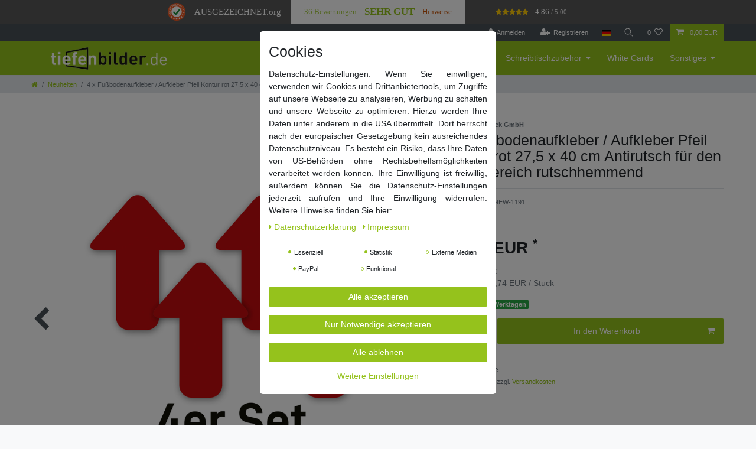

--- FILE ---
content_type: text/html; charset=UTF-8
request_url: https://www.tiefenbilder.de/neuheiten/4-x-fussbodenaufkleber-aufkleber-pfeil-kontur-rot-27-5-x-40-cm-antirutsch-laminat-fuer-innen-und-aussen_500_2661
body_size: 79619
content:






<!DOCTYPE html>

<html lang="de" data-framework="vue" prefix="og: http://ogp.me/ns#" class="icons-loading">

<head>
                        

    <script type="text/javascript">
    (function() {
        var _availableConsents = {"necessary.consent":[true,[],null],"necessary.session":[true,[],null],"necessary.csrf":[true,["XSRF-TOKEN"],null],"necessary.shopbooster_cookie":[true,["plenty_cache"],null],"tracking.googleAnalytics":[false,["\/^_ga\/","_ga","_gid","_gat"],true],"media.googleMaps":[null,[],null],"media.reCaptcha":[false,[],false],"paypal.paypal-cookies":[false,["X-PP-SILOVER","X-PP-L7","tsrc","paypalplus_session_v2"],true],"convenience.languageDetection":[null,[],null]};
        var _allowedCookies = ["plenty_cache","XSRF-TOKEN","plenty-shop-cookie","PluginSetPreview","SID_PLENTY_ADMIN_8041","PreviewCookie"] || [];

        window.ConsentManager = (function() {
            var _consents = (function() {
                var _rawCookie = document.cookie.split(";").filter(function (cookie) {
                    return cookie.trim().indexOf("plenty-shop-cookie=") === 0;
                })[0];

                if (!!_rawCookie) {
                    try {
                        _rawCookie = decodeURIComponent(_rawCookie);
                    } catch (e) {
                        document.cookie = "plenty-shop-cookie= ; expires = Thu, 01 Jan 1970 00:00:00 GMT"
                        return null;
                    }

                    try {
                        return JSON.parse(
                            _rawCookie.trim().substr("plenty-shop-cookie=".length)
                        );
                    } catch (e) {
                        return null;
                    }
                }
                return null;
            })();

            Object.keys(_consents || {}).forEach(function(group) {
                if(typeof _consents[group] === 'object' && _consents[group] !== null)
                {
                    Object.keys(_consents[group] || {}).forEach(function(key) {
                        var groupKey = group + "." + key;
                        if(_consents[group][key] && _availableConsents[groupKey] && _availableConsents[groupKey][1].length) {
                            Array.prototype.push.apply(_allowedCookies, _availableConsents[groupKey][1]);
                        }
                    });
                }
            });

            if(!_consents) {
                Object.keys(_availableConsents || {})
                    .forEach(function(groupKey) {
                        if(_availableConsents[groupKey] && ( _availableConsents[groupKey][0] || _availableConsents[groupKey][2] )) {
                            Array.prototype.push.apply(_allowedCookies, _availableConsents[groupKey][1]);
                        }
                    });
            }

            var _setResponse = function(key, response) {
                _consents = _consents || {};
                if(typeof key === "object" && typeof response === "undefined") {
                    _consents = key;
                    document.dispatchEvent(new CustomEvent("consent-change", {
                        detail: {key: null, value: null, data: key}
                    }));
                    _enableScriptsOnConsent();
                } else {
                    var groupKey = key.split(".")[0];
                    var consentKey = key.split(".")[1];
                    _consents[groupKey] = _consents[groupKey] || {};
                    if(consentKey === "*") {
                        Object.keys(_availableConsents).forEach(function(aKey) {
                            if(aKey.split(".")[0] === groupKey) {
                                _consents[groupKey][aKey.split(".")[1]] = response;
                            }
                        });
                    } else {
                        _consents[groupKey][consentKey] = response;
                    }
                    document.dispatchEvent(new CustomEvent("consent-change", {
                        detail: {key: key, value: response, data: _consents}
                    }));
                    _enableScriptsOnConsent();
                }
                if(!_consents.hasOwnProperty('_id')) {
                    _consents['_id'] = "c2f2ea34acb6dcea270189c427e3271573b1926b";
                }

                Object.keys(_availableConsents).forEach(function(key) {
                    if((_availableConsents[key][1] || []).length > 0) {
                        if(_isConsented(key)) {
                            _availableConsents[key][1].forEach(function(cookie) {
                                if(_allowedCookies.indexOf(cookie) < 0) _allowedCookies.push(cookie);
                            });
                        } else {
                            _allowedCookies = _allowedCookies.filter(function(cookie) {
                                return _availableConsents[key][1].indexOf(cookie) < 0;
                            });
                        }
                    }
                });

                document.cookie = "plenty-shop-cookie=" + JSON.stringify(_consents) + "; path=/; secure";
            };
            var _hasResponse = function() {
                return _consents !== null;
            };

            var _expireDate = function() {
                var expireSeconds = 0;
                                const date = new Date();
                date.setSeconds(date.getSeconds() + expireSeconds);
                const offset = date.getTimezoneOffset() / 60;
                date.setHours(date.getHours() - offset)
                return date.toUTCString();
            }
            var _isConsented = function(key) {
                var groupKey = key.split(".")[0];
                var consentKey = key.split(".")[1];

                if (consentKey === "*") {
                    return Object.keys(_availableConsents).some(function (aKey) {
                        var aGroupKey = aKey.split(".")[0];
                        return aGroupKey === groupKey && _isConsented(aKey);
                    });
                } else {
                    if(!_hasResponse()) {
                        return _availableConsents[key][0] || _availableConsents[key][2];
                    }

                    if(_consents.hasOwnProperty(groupKey) && _consents[groupKey].hasOwnProperty(consentKey))
                    {
                        return !!_consents[groupKey][consentKey];
                    }
                    else {
                        if(!!_availableConsents[key])
                        {
                            return _availableConsents[key][0];
                        }

                        console.warn("Cookie has been blocked due to not being registered: " + key);
                        return false;
                    }
                }
            };
            var _getConsents = function() {
                var _result = {};
                Object.keys(_availableConsents).forEach(function(key) {
                    var groupKey = key.split(".")[0];
                    var consentKey = key.split(".")[1];
                    _result[groupKey] = _result[groupKey] || {};
                    if(consentKey !== "*") {
                        _result[groupKey][consentKey] = _isConsented(key);
                    }
                });
                return _result;
            };
            var _isNecessary = function(key) {
                return _availableConsents.hasOwnProperty(key) && _availableConsents[key][0];
            };
            var _enableScriptsOnConsent = function() {
                var elementsToEnable = document.querySelectorAll("script[data-cookie-consent]");
                Array.prototype.slice.call(elementsToEnable).forEach(function(el) {
                    if(el.dataset && el.dataset.cookieConsent && _isConsented(el.dataset.cookieConsent) && el.type !== "application/javascript") {
                        var newScript = document.createElement("script");
                        if(el.src) {
                            newScript.src = el.src;
                        } else {
                            newScript.textContent = el.textContent;
                        }
                        el.parentNode.replaceChild(newScript, el);
                    }
                });
            };
            window.addEventListener("load", _enableScriptsOnConsent);
                        // Cookie proxy
            (function() {
                var _data = {};
                var _splitCookieString = function(cookiesString) {

                    var _allCookies = cookiesString.split(";");
                    var regex = /[^=]+=[^;]*;?((?:expires|path|domain)=[^;]*;)*/gm;
                    var cookies = [];

                    _allCookies.forEach(function(cookie){
                        if(cookie.trim().indexOf("plenty-shop-cookie=") === 0) {
                            var cookieString = decodeURIComponent(cookiesString);
                            var match;
                            while((match = regex.exec(cookieString)) !== null) {
                                if(match.index === match.lastIndex) {
                                    regex.lastIndex++;
                                }
                                cookies.push(match[0]);
                            }
                        } else if(cookie.length) {
                            cookies.push(cookie);
                        }
                    });

                    return cookies;

                };
                var _parseCookies = function (cookiesString) {
                    return _splitCookieString(cookiesString).map(function(cookieString) {
                        return _parseCookie(cookieString);
                    });
                };
                var _parseCookie = function(cookieString) {
                    var cookie = {
                        name: null,
                        value: null,
                        params: {}
                    };
                    var match = /^([^=]+)=([^;]*);*((?:[^;]*;?)*)$/.exec(cookieString.trim());
                    if(match && match[1]) {
                        cookie.name = match[1];
                        cookie.value = match[2];

                        (match[3] || "").split(";").map(function(param) {
                            return /^([^=]+)=([^;]*);?$/.exec(param.trim());
                        }).filter(function(param) {
                            return !!param;
                        }).forEach(function(param) {
                            cookie.params[param[1]] = param[2];
                        });

                        if(cookie.params && !cookie.params.path) {
                            cookie.params.path = "/";
                        }
                    }

                    return cookie;
                };
                var _isAllowed = function(cookieName) {
                    return _allowedCookies.some(function(allowedCookie) {
                        var match = /^\/(.*)\/([gmiy]*)$/.exec(allowedCookie);
                        return (match && match[1] && (new RegExp(match[1], match[2])).test(cookieName))
                            || allowedCookie === cookieName;
                    });
                };
                var _set = function(cookieString) {
                    var cookie = _parseCookie(cookieString);
                                                                    var domainParts = (window.location.host || window.location.hostname).split(".");
                        if(domainParts[0] === "www") {
                            domainParts.shift();
                            cookie.domain = "." + domainParts.join(".");
                        } else {
                            cookie.domain = (window.location.host || window.location.hostname);
                        }
                                        if(cookie && cookie.name) {
                        if(_isAllowed(cookie.name)) {
                            var cookieValue = cookie.value || "";
                            _data[cookie.name] = cookieValue + Object.keys(cookie.params || {}).map(function(paramKey) {
                                                            if(paramKey === "expires") {
                                    return "";
                                }
                                                            return "; " + paramKey.trim() + "=" + cookie.params[paramKey].trim();
                            }).join("");
                        } else {
                            _data[cookie.name] = null;
                            console.warn("Cookie has been blocked due to privacy settings: " + cookie.name);
                        }
                        _update();
                    }
                };
                var _get = function() {
                    return Object.keys(_data).filter(function (key) {
                        return !!_data[key];
                    }).map(function (key) {
                        return key + "=" + (_data[key].split(";")[0]);
                    }).join("; ");
                };
                var _update = function() {
                    delete document.cookie;
                    var cookies = _parseCookies(document.cookie);
                    Object.keys(_data).forEach(function(key) {
                        if(!_data[key]) {
                            // unset cookie
                            var domains = (window.location.host || window.location.hostname).split(".");
                            while(domains.length > 1) {
                                document.cookie = key + "=; path=/; expires=Thu, 01 Jan 1970 00:00:01 GMT; domain="+domains.join(".");
                                document.cookie = key + "=; path=/; expires=Thu, 01 Jan 1970 00:00:01 GMT; domain=."+domains.join(".");
                                domains.shift();
                            }
                            document.cookie = key + "=; path=/; expires=Thu, 01 Jan 1970 00:00:01 GMT;";
                            delete _data[key];
                        } else {
                            var existingCookie = cookies.find(function(cookie) { return cookie.name === key; });
                            var parsedData = _parseCookie(key + "=" + _data[key]);
                            if(!existingCookie || existingCookie.value !== parsedData.value) {
                                document.cookie = key + "=" + _data[key];
                            } else {
                                // console.log('No changes to cookie: ' + key);
                            }
                        }
                    });

                    if(!document.__defineGetter__) {
                        Object.defineProperty(document, 'cookie', {
                            get: _get,
                            set: _set
                        });
                    } else {
                        document.__defineGetter__('cookie', _get);
                        document.__defineSetter__('cookie', _set);
                    }
                };

                _splitCookieString(document.cookie).forEach(function(cookie)
                {
                    _set(cookie);
                });

                _update();
            })();
            
            return {
                setResponse: _setResponse,
                hasResponse: _hasResponse,
                isConsented: _isConsented,
                getConsents: _getConsents,
                isNecessary: _isNecessary
            };
        })();
    })();
</script>


    
<meta charset="utf-8">
<meta http-equiv="X-UA-Compatible" content="IE=edge">
<meta name="viewport" content="width=device-width, initial-scale=1">
<meta name="generator" content="plentymarkets" />
<meta name="format-detection" content="telephone=no"> 
<link rel="icon" type="image/x-icon" href="https://cdn03.plentymarkets.com/acqc4k8q4rnv/frontend/logo.png">



            <link rel="canonical" href="https://www.tiefenbilder.de/neuheiten/4-x-fussbodenaufkleber-aufkleber-pfeil-kontur-rot-27-5-x-40-cm-antirutsch-laminat-fuer-innen-und-aussen_500_2661">
    
                        <link rel="alternate" hreflang="x-default" href="https://www.tiefenbilder.de/neuheiten/4-x-fussbodenaufkleber-aufkleber-pfeil-kontur-rot-27-5-x-40-cm-antirutsch-laminat-fuer-innen-und-aussen_500_2661"/>
                    <link rel="alternate" hreflang="de" href="https://www.tiefenbilder.de/neuheiten/4-x-fussbodenaufkleber-aufkleber-pfeil-kontur-rot-27-5-x-40-cm-antirutsch-laminat-fuer-innen-und-aussen_500_2661"/>
            
<style data-font="Custom-Font">
    
                
        .icons-loading .fa { visibility: hidden !important; }
</style>

<link rel="preload" href="https://cdn03.plentymarkets.com/acqc4k8q4rnv/plugin/13/ceres/css/ceres-icons.css" as="style" onload="this.onload=null;this.rel='stylesheet';">
<noscript><link rel="stylesheet" href="https://cdn03.plentymarkets.com/acqc4k8q4rnv/plugin/13/ceres/css/ceres-icons.css"></noscript>


<link rel="preload" as="style" href="https://cdn03.plentymarkets.com/acqc4k8q4rnv/plugin/13/ceres/css/ceres-base.css?v=152623f38920293cb45efb22ca91d4b22ed9b242">
    <link rel="stylesheet" href="https://cdn03.plentymarkets.com/acqc4k8q4rnv/plugin/13/ceres/css/ceres-base.css?v=152623f38920293cb45efb22ca91d4b22ed9b242">


<script type="application/javascript">
    /*! loadCSS. [c]2017 Filament Group, Inc. MIT License */
    /* This file is meant as a standalone workflow for
    - testing support for link[rel=preload]
    - enabling async CSS loading in browsers that do not support rel=preload
    - applying rel preload css once loaded, whether supported or not.
    */
    (function( w ){
        "use strict";
        // rel=preload support test
        if( !w.loadCSS ){
            w.loadCSS = function(){};
        }
        // define on the loadCSS obj
        var rp = loadCSS.relpreload = {};
        // rel=preload feature support test
        // runs once and returns a function for compat purposes
        rp.support = (function(){
            var ret;
            try {
                ret = w.document.createElement( "link" ).relList.supports( "preload" );
            } catch (e) {
                ret = false;
            }
            return function(){
                return ret;
            };
        })();

        // if preload isn't supported, get an asynchronous load by using a non-matching media attribute
        // then change that media back to its intended value on load
        rp.bindMediaToggle = function( link ){
            // remember existing media attr for ultimate state, or default to 'all'
            var finalMedia = link.media || "all";

            function enableStylesheet(){
                // unbind listeners
                if( link.addEventListener ){
                    link.removeEventListener( "load", enableStylesheet );
                } else if( link.attachEvent ){
                    link.detachEvent( "onload", enableStylesheet );
                }
                link.setAttribute( "onload", null );
                link.media = finalMedia;
            }

            // bind load handlers to enable media
            if( link.addEventListener ){
                link.addEventListener( "load", enableStylesheet );
            } else if( link.attachEvent ){
                link.attachEvent( "onload", enableStylesheet );
            }

            // Set rel and non-applicable media type to start an async request
            // note: timeout allows this to happen async to let rendering continue in IE
            setTimeout(function(){
                link.rel = "stylesheet";
                link.media = "only x";
            });
            // also enable media after 3 seconds,
            // which will catch very old browsers (android 2.x, old firefox) that don't support onload on link
            setTimeout( enableStylesheet, 3000 );
        };

        // loop through link elements in DOM
        rp.poly = function(){
            // double check this to prevent external calls from running
            if( rp.support() ){
                return;
            }
            var links = w.document.getElementsByTagName( "link" );
            for( var i = 0; i < links.length; i++ ){
                var link = links[ i ];
                // qualify links to those with rel=preload and as=style attrs
                if( link.rel === "preload" && link.getAttribute( "as" ) === "style" && !link.getAttribute( "data-loadcss" ) ){
                    // prevent rerunning on link
                    link.setAttribute( "data-loadcss", true );
                    // bind listeners to toggle media back
                    rp.bindMediaToggle( link );
                }
            }
        };

        // if unsupported, run the polyfill
        if( !rp.support() ){
            // run once at least
            rp.poly();

            // rerun poly on an interval until onload
            var run = w.setInterval( rp.poly, 500 );
            if( w.addEventListener ){
                w.addEventListener( "load", function(){
                    rp.poly();
                    w.clearInterval( run );
                } );
            } else if( w.attachEvent ){
                w.attachEvent( "onload", function(){
                    rp.poly();
                    w.clearInterval( run );
                } );
            }
        }


        // commonjs
        if( typeof exports !== "undefined" ){
            exports.loadCSS = loadCSS;
        }
        else {
            w.loadCSS = loadCSS;
        }
    }( typeof global !== "undefined" ? global : this ) );

    (function() {
        var checkIconFont = function() {
            if(!document.fonts || document.fonts.check("1em FontAwesome")) {
                document.documentElement.classList.remove('icons-loading');
            }
        };

        if(document.fonts) {
            document.fonts.addEventListener("loadingdone", checkIconFont);
            window.addEventListener("load", checkIconFont);
        }
        checkIconFont();
    })();
</script>

                    

<!-- Extend the existing style with a template -->
                            <link rel="stylesheet" href="https://cdn03.plentymarkets.com/acqc4k8q4rnv/plugin/13/cookiebar/css/cookie-bar.css">



<style type="text/css">
    .cookie-bar {
        box-shadow: 0 1px 5px rgba(0, 0, 0, 0.15);
    }

    .cookie-bar__header .cookie-bar__header-image {
        max-height: 3.5rem;
        margin-right: 1rem;
        margin-bottom: 1rem;
    }

    .cookie-bar__header .cookie-bar__header-title {
        display: inline-block;
        margin-top: .5rem;
        margin-bottom: 1rem;
    }

    .cookie-bar-header img {
        max-height: 3.5rem;
        margin-right: 1rem;
        margin-bottom: 1rem;
    }

    .cookie-bar.container.out {
        width: unset;
        padding: 0;
        margin-left: unset;
        margin-right: unset;
    }

    .cookie-bar .privacy-settings {
        max-height: 50vh;
    }

    .cookie-bar .privacy-settings table tr td:first-child {
        width: 200px;
    }

    .cookie-bar-toggle {
        display: none;
    }

    .cookie-bar.out {
        left: 15px;
        right: auto;
    }

    .cookie-bar.out > .container-max {
        display: none;
    }

    .cookie-bar.out > .cookie-bar-toggle {
        display: block;
    }

    
    /* Box Shadow use as background overlay */
    .cookie-bar.overlay:not(.out) {
        box-shadow: 0 0 0 calc(100vh + 100vw) rgba(0, 0, 0, 0.5);
    }

    /* card a margin fix */
    .cookie-bar a.card-link.text-primary.text-appearance {
        margin-left: 0;
    }

    /* Cookiebar extra styles */

        
        .cookie-bar .cookie-bullet-list span {
        white-space: nowrap;
    }

    .cookie-bar .cookie-bullet-list i.fa-circle, .cookie-bar .cookie-bullet-list i.fa-circle-o{
        font-size: 6px;
        vertical-align: middle;
        padding-bottom: 2px;
    }

    .cookie-bar:not(.out) {
        display: flex;
        align-items: center;
        position: fixed;
        left: 50%;
        width: calc(100% - 15px);
        border: none !important;
        border-radius: 5px;
    }

        .cookie-bar:not(.out) {
        bottom: 50%;
        transform: translate(-50%, 50%);
    }

    
    
        @media only screen and (min-width: 576px) {
        .cookie-bar:not(.out) {
            max-width: 400px;
            width: 100%;
            transition: max-width .3s linear;
        }

        .cookie-bar.expand:not(.out) {
            max-width: 570px;
        }
    }

    @media only screen and (min-width: 768px) {
        .cookie-bar > .container-max > div:first-child > div > div > a.text-primary {
            width: 170px;
        }
    }

    @media only screen and (min-width: 768px) {
        .cookie-bar .container-max .row .col-6.col-md-3 .btn.btn-block.btn-primary.btn-appearance {
            white-space: nowrap;
            position: absolute;
            left: 0;
            right: 0;
        }
    }

    .cookie-bar > .container-max > div:first-child > div > div > a.text-primary {
        background: lightgrey;
        color: white !important;
        padding: 1rem;
        text-decoration: none !important;
        line-height: 1.25rem;
        border: 1px solid lightgrey;
    }

    .cookie-bar > .container-max > div > .col-md-8 {
        max-width: 100% !important;
    }

    .cookie-bar > .container-max > div:first-child > div > .btn.btn-default.btn-block {
        display: none;
    }

    .cookie-bar > .container-max > div:first-child > div > div > span.custom-control.custom-switch.custom-control-appearance {
        display: none !important;
    }

    .cookie-bar > .container-max > div:first-child > div > div > a.text-primary {
        margin-top: 1rem;
        text-decoration: underline;
    }

    .cookie-bar > .container-max > div:first-child > div > .btn-primary {
        margin-top: 1rem;
    }

    .cookie-bar > .container-max > div:first-child {
        flex-direction: column;
    }

    .cookie-bar > .container-max > div:first-child p {
        text-align: justify;
    }

    .cookie-bar > .container-max > div:first-child > div {
        margin: 0 auto;
    }

    
    /* custom css */
        
    
</style>



                    <script type="text/plain" data-cookie-consent="tracking.googleAnalytics" async src="https://www.googletagmanager.com/gtag/js?id=UA-51154438-3"></script>
<script type="text/plain" data-cookie-consent="tracking.googleAnalytics">
    window.dataLayer = window.dataLayer || [];
    function gtag(){dataLayer.push(arguments);}

    gtag('consent', 'default', {
      'ad_storage': 'granted',
      'ad_user_data': 'granted',
      'ad_personalization': 'granted',
      'analytics_storage': 'granted'
    });

    gtag('js', new Date());

    gtag('config', 'UA-51154438-3');

                gtag('set', 'anonymizeIp', true);
    </script>

            



    
    
                
    
    

    
    
    
    
    

                    


<meta name="robots" content="all">
    <meta name="description" content="Aufkleber Fußbodenaufkleber Bitte Abstand halten">
    <meta name="keywords" content="Aufkleber Fußbodenaufkleber Fußboden Vorsicht rot blau gelb groß Schutz Geschäft Eingang Innen bereich Außen Outdoor Corona Covid 19 Schutzmaßnahme Pandemie">
<meta property="og:title" content="4 x Fußbodenaufkleber / Aufkleber Pfeil Kontur rot 27,5 x 40 cm Antirutsch für den Innenbereich rutschhemmend
         | Tiefenbilder"/>
<meta property="og:type" content="article"/>
<meta property="og:url" content="https://www.tiefenbilder.de/neuheiten/4-x-fussbodenaufkleber-aufkleber-pfeil-kontur-rot-27-5-x-40-cm-antirutsch-laminat-fuer-innen-und-aussen_500_2661"/>
<meta property="og:image" content="https://cdn03.plentymarkets.com/acqc4k8q4rnv/item/images/500/full/Aufkleber-Abstand-halten-pfeil-4er-Set.jpg"/>
<meta property="thumbnail" content="https://cdn03.plentymarkets.com/acqc4k8q4rnv/item/images/500/full/Aufkleber-Abstand-halten-pfeil-4er-Set.jpg"/>

<script type="application/ld+json">
            {
                "@context"      : "https://schema.org/",
                "@type"         : "Product",
                "@id"           : "2661",
                "name"          : "4 x Fußbodenaufkleber / Aufkleber Pfeil Kontur rot 27,5 x 40 cm Antirutsch für den Innenbereich rutschhemmend",
                "category"      : "Neuheiten",
                "releaseDate"   : "2020-05-14T00:00:00+02:00",
                "image"         : "https://cdn03.plentymarkets.com/acqc4k8q4rnv/item/images/500/full/Aufkleber-Abstand-halten-pfeil-4er-Set.jpg",
                "identifier"    : "2661",
                "description"   : "4 x Fußbodenaufkleber Aufkleber &amp;nbsp; Pfeil Kontur &amp;nbsp; Antirutsch -&amp;nbsp; Rutschhemmungsprüfung DIN 51130 (R9) &amp;nbsp; Größe: 27,5 x 40 cm &amp;nbsp; Farbe rot &amp;nbsp; Hochwertiger Aufkleber &amp;nbsp; &amp;nbsp; Zur vielfältigen Verwendung, egal ob im Supermarkt, im Betrieb oder anderen Orten, wo Menschen zusammenkommen. &amp;nbsp; &amp;nbsp; &amp;nbsp; Selbstklebender Aufkleber mit hochwertigem Druck und langer Haltbarkeit. &amp;nbsp; Er ist blickdicht und lässt sich nach dem Einsatz wieder rückstandslos entfernen. &amp;nbsp; Weitere Varianten auf Anfrage möglich",
                "disambiguatingDescription" : "",
                "manufacturer"  : {
                    "@type"         : "Organization",
                    "name"          : "Vogt Spezialdruck GmbH"
                },
                "sku"           : "2661",
                "offers": {
                    "@type"         : "Offer",
                    "priceCurrency" : "EUR",
                    "price"         : "22.95",
                    "url"           : "https://www.tiefenbilder.de/neuheiten/4-x-fussbodenaufkleber-aufkleber-pfeil-kontur-rot-27-5-x-40-cm-antirutsch-laminat-fuer-innen-und-aussen_500_2661",
                    "priceSpecification":[
                                                    {
                                "@type": "UnitPriceSpecification",
                                "price": "0.00",
                                "priceCurrency": "EUR",
                                "priceType": "ListPrice",
                                "referenceQuantity": {
                                    "@type": "QuantitativeValue",
                                    "value": "4",
                                    "unitCode": "C62"
                                }
                            },
                                                {
                            "@type": "UnitPriceSpecification",
                            "price": "22.95",
                            "priceCurrency": "EUR",
                            "priceType": "SalePrice",
                            "referenceQuantity": {
                                "@type": "QuantitativeValue",
                                "value": "4",
                                "unitCode": "C62"
                            }
                        }

                    ],
                    "availability"  : "",
                    "itemCondition" : "https://schema.org/NewCondition"
                },
                "depth": {
                    "@type"         : "QuantitativeValue",
                    "value"         : "0"
                },
                "width": {
                    "@type"         : "QuantitativeValue",
                    "value"         : "0"
                },
                "height": {
                    "@type"         : "QuantitativeValue",
                    "value"         : "0"
                },
                "weight": {
                    "@type"         : "QuantitativeValue",
                    "value"         : "800"
                }
            }
        </script>

<title>4 x Fußbodenaufkleber / Aufkleber Pfeil Kontur rot 27,5 x 40 cm Antirutsch für den Innenbereich rutschhemmend
         | Tiefenbilder</title>

                <style>#vue-app {
	 background-color: #95c21c;
}
 #vue-app #page-body {
	 background-color: #fff;
}
 #vue-app .footer {
	 background-color: #95c21c;
}
 #vue-app .footer .footer-pay-ship img {
	 max-height: 40px;
}
 #vue-app header .navbar {
	 background-color: #95c21c;
}
 #vue-app header .navbar a {
	 color: white !important;
}
 .widget i.fa.fa-angle-double-right {
	 display: none;
}
 .artikel-liste .owl-dots {
	 display: none;
}
 .artikel-liste .widget-item-list-inline-caption h1 {
	 font-size: 1rem;
}
 @media (min-width: 576px) {
	 .artikel-liste .widget-item-list-inline-caption h1 {
		 font-size: 1.75rem;
	}
}
 #auorg-responsive-top-widget {
	 width: 100%;
}
 @media (max-width: 576px) {
	 .builderslider {
		 height: auto !important;
		 min-height: auto !important;
		 padding-bottom: 66.66667% !important;
	}
}
 .videoWrapper .widget-inner {
	 position: relative;
	 padding-bottom: 56.25%;
	/* 16:9 */
	 height: 0;
}
 .videoWrapper .widget-inner iframe {
	 position: absolute;
	 top: 0;
	 left: 0;
	 width: 100%;
	 height: 100%;
}</style>
                <meta name="google-site-verification" content="-GIkhbDhKefLV6-h8Nr1cPtueskZa5uelX2FmkoFfRs" />
    <script><meta name="google-site-verification" content="-GIkhbDhKefLV6-h8Nr1cPtueskZa5uelX2FmkoFfRs" /></script>
                        <style>
    #paypal_loading_screen {
        display: none;
        position: fixed;
        z-index: 2147483640;
        top: 0;
        left: 0;
        width: 100%;
        height: 100%;
        overflow: hidden;

        transform: translate3d(0, 0, 0);

        background-color: black;
        background-color: rgba(0, 0, 0, 0.8);
        background: radial-gradient(ellipse closest-corner, rgba(0,0,0,0.6) 1%, rgba(0,0,0,0.8) 100%);

        color: #fff;
    }

    #paypal_loading_screen .paypal-checkout-modal {
        font-family: "HelveticaNeue", "HelveticaNeue-Light", "Helvetica Neue Light", helvetica, arial, sans-serif;
        font-size: 14px;
        text-align: center;

        box-sizing: border-box;
        max-width: 350px;
        top: 50%;
        left: 50%;
        position: absolute;
        transform: translateX(-50%) translateY(-50%);
        cursor: pointer;
        text-align: center;
    }

    #paypal_loading_screen.paypal-overlay-loading .paypal-checkout-message, #paypal_loading_screen.paypal-overlay-loading .paypal-checkout-continue {
        display: none;
    }

    .paypal-checkout-loader {
        display: none;
    }

    #paypal_loading_screen.paypal-overlay-loading .paypal-checkout-loader {
        display: block;
    }

    #paypal_loading_screen .paypal-checkout-modal .paypal-checkout-logo {
        cursor: pointer;
        margin-bottom: 30px;
        display: inline-block;
    }

    #paypal_loading_screen .paypal-checkout-modal .paypal-checkout-logo img {
        height: 36px;
    }

    #paypal_loading_screen .paypal-checkout-modal .paypal-checkout-logo img.paypal-checkout-logo-pp {
        margin-right: 10px;
    }

    #paypal_loading_screen .paypal-checkout-modal .paypal-checkout-message {
        font-size: 15px;
        line-height: 1.5;
        padding: 10px 0;
    }

    #paypal_loading_screen.paypal-overlay-context-iframe .paypal-checkout-message, #paypal_loading_screen.paypal-overlay-context-iframe .paypal-checkout-continue {
        display: none;
    }

    .paypal-spinner {
        height: 30px;
        width: 30px;
        display: inline-block;
        box-sizing: content-box;
        opacity: 1;
        filter: alpha(opacity=100);
        animation: rotation .7s infinite linear;
        border-left: 8px solid rgba(0, 0, 0, .2);
        border-right: 8px solid rgba(0, 0, 0, .2);
        border-bottom: 8px solid rgba(0, 0, 0, .2);
        border-top: 8px solid #fff;
        border-radius: 100%
    }

    .paypalSmartButtons div {
        margin-left: 10px;
        margin-right: 10px;
    }
</style>    
                                    
    </head>

<body class="page-singleitem item-500 variation-2661 ">

                    

<script>
    if('ontouchstart' in document.documentElement)
    {
        document.body.classList.add("touch");
    }
    else
    {
        document.body.classList.add("no-touch");
    }
</script>

<div id="vue-app" data-server-rendered="true" class="app"><div template="#vue-notifications" class="notification-wrapper"></div> <header id="page-header" class="default-header d-print-none "><div class="container-max"><div class="row flex-row-reverse position-relative"><div id="page-header-parent" data-header-offset class="col-12 header-container"><div class="top-bar header-fw"><div class="container-max px-0 pr-lg-3"><div class="row mx-0 flex-row-reverse position-relative"><div class="top-bar-items"><div class="controls"><ul id="controlsList" class="controls-list mb-0 d-flex list-inline pl-2 pl-sm-1 pl-md-0"><li class="list-inline-item control-user"><!----></li> <li class="list-inline-item dropdown control-languages"><a data-toggle="collapse" href="#countrySettings" aria-expanded="false" aria-controls="countrySettings" data-parent="#controlsList" aria-label="Land" class="nav-link"><i class="flag-icon flag-icon-de"></i></a></li> <li class="list-inline-item control-search"><a data-toggle="collapse" href="#searchBox" aria-expanded="false" aria-controls="searchBox" data-parent="#controlsList" aria-label="Suche" class="anicon anicon-search-xcross nav-link"><span aria-hidden="true" class="anicon-search-item"></span></a></li> <li class="list-inline-item control-wish-list"><a href="/wish-list" rel="nofollow" aria-label="Wunschliste" class="nav-link"><span class="badge-right mr-1 d-none d-sm-inline">0</span> <i aria-hidden="true" class="fa fa-heart-o"></i></a></li> <li class="list-inline-item control-basket position-relative"><a href="#" class="toggle-basket-preview nav-link"><i aria-hidden="true" class="fa fa-shopping-cart"></i> <span class="badge p-0 ml-2">0,00 EUR</span></a> <!----></li></ul></div></div></div></div> <div class="container-max px-0 px-lg-3"><div class="row mx-0 flex-row-reverse position-relative"><div id="searchBox" class="cmp cmp-search-box collapse"><!----></div> <div id="countrySettings" class="cmp cmp-country-settings collapse"><div class="container-max"><div class="row py-3"><div class="col-12 col-lg-6"><div class="language-settings"><div class="list-title"><strong>Sprache</strong> <hr></div> <ul class="row"><li class="col-6 col-sm-4 px-0 active"><a href="https://www.tiefenbilder.de/neuheiten/4-x-fussbodenaufkleber-aufkleber-pfeil-kontur-rot-27-5-x-40-cm-antirutsch-laminat-fuer-innen-und-aussen_500_2661" data-update-url class="nav-link"><i class="flag-icon flag-icon-de"></i>
                                                                Deutsch
                                                            </a></li></ul></div></div> <div class="col-12 col-lg-6"><div class="shipping-settings"><div class="list-title"><strong>Lieferland</strong> <hr></div> <ul class="row"><li class="col-6 col-sm-4 px-0"><a data-toggle="collapse" href="#countrySettings" data-boundary="window" data-title="Bitte ändern Sie Ihre Adresse, um das Lieferland zu wechseln." aria-label="Bitte ändern Sie Ihre Adresse, um das Lieferland zu wechseln." class="nav-link"><i class="flag-icon flag-icon-de"></i>
            Deutschland
        </a></li><li class="col-6 col-sm-4 px-0"><a data-toggle="collapse" href="#countrySettings" data-boundary="window" data-title="Bitte ändern Sie Ihre Adresse, um das Lieferland zu wechseln." aria-label="Bitte ändern Sie Ihre Adresse, um das Lieferland zu wechseln." class="nav-link"><i class="flag-icon flag-icon-dk"></i>
            Dänemark
        </a></li><li class="col-6 col-sm-4 px-0"><a data-toggle="collapse" href="#countrySettings" data-boundary="window" data-title="Bitte ändern Sie Ihre Adresse, um das Lieferland zu wechseln." aria-label="Bitte ändern Sie Ihre Adresse, um das Lieferland zu wechseln." class="nav-link"><i class="flag-icon flag-icon-lu"></i>
            Luxemburg
        </a></li><li class="col-6 col-sm-4 px-0"><a data-toggle="collapse" href="#countrySettings" data-boundary="window" data-title="Bitte ändern Sie Ihre Adresse, um das Lieferland zu wechseln." aria-label="Bitte ändern Sie Ihre Adresse, um das Lieferland zu wechseln." class="nav-link"><i class="flag-icon flag-icon-nl"></i>
            Niederlande
        </a></li><li class="col-6 col-sm-4 px-0"><a data-toggle="collapse" href="#countrySettings" data-boundary="window" data-title="Bitte ändern Sie Ihre Adresse, um das Lieferland zu wechseln." aria-label="Bitte ändern Sie Ihre Adresse, um das Lieferland zu wechseln." class="nav-link"><i class="flag-icon flag-icon-at"></i>
            Österreich
        </a></li></ul></div></div></div></div></div></div></div></div> <nav class="navbar header-fw p-0 border-bottom normalmenu"><div class="container-max d-block"><div class="row mx-0 position-relative d-flex"><div class="brand-wrapper px-lg-3 d-flex flex-fill"><a href="/" class="navbar-brand py-2"><img alt="Tiefenbilder" src="https://cdn03.plentymarkets.com/acqc4k8q4rnv/frontend/Logo_cropped.png" class="img-fluid"></a> <button type="button" class="navbar-toggler d-lg-none p-3">
                    ☰
                </button></div> <div class="main-navbar-collapsable d-none d-lg-block"><ul class="mainmenu p-0 m-0 d-flex"><li class="ddown"><a href="/3d-bilder">3D-Bilder</a> <ul data-level="1" class="collapse nav-dropdown-0"><li><ul class="collapse-inner"><li><a href="/3d-bilder/3d-landkarten">3D-Landkarten</a></li></ul></li> <li><ul class="collapse-inner"><li><a href="/3d-bilder/natur">3D-Bilder Natur</a></li></ul></li> <li><ul class="collapse-inner"><li><a href="/3d-bilder/kunst">3D-Bilder Kunst</a></li></ul></li> <li><ul class="collapse-inner"><li><a href="/3d-bilder/landschaft">3D-Bilder Landschaft</a></li></ul></li> <li><ul class="collapse-inner"><li><a href="/3d-bilder/classic-qualitaeten">3D-Bilder Classic-Qualitäten</a></li></ul></li> <li><ul class="collapse-inner"><li><a href="/3d-bilder/3d-klemmbrett-clipboard">3D-Klemmbrett/Clipboard</a></li></ul></li> <li><ul class="collapse-inner"><li><a href="/3d-bilder/3d-glueckwunschkarten">3D-Glückwunschkarten</a></li></ul></li></ul></li> <li><a href="/tischsets">Tischsets</a></li> <li class="ddown"><a href="/schreibtischunterlagen">Schreibtischunterlagen</a> <ul data-level="1" class="collapse nav-dropdown-1"><li><ul class="collapse-inner"><li><a href="/schreibtischunterlagen/schreibtischunterlage-zum-selbstgestalten">Schreibtischunterlage zum Selbstgestalten</a></li></ul></li> <li><ul class="collapse-inner"><li><a href="/schreibtischunterlagen/schreibtischunterlagen-motive">Schreibtischunterlagen Motive</a></li></ul></li> <li><ul class="collapse-inner"><li><a href="/schreibtischunterlagen/schreibtischunterlagen-uni">Schreibtischunterlagen uni</a></li></ul></li> <li><ul class="collapse-inner"><li><a href="/schreibtischunterlagen/schreibtischunterlagen-papier">Schreibtischunterlagen Papier</a></li></ul></li> <li><ul class="collapse-inner"><li><a href="/schreibtischunterlagen/schreibtischunterlagen-klein">Schreibtischunterlagen klein</a></li></ul></li> <li><ul class="collapse-inner"><li><a href="/schreibtischunterlagen/schreibtischunterlagen-mit-zubehoer">Schreibtischunterlagen mit Zubehör</a></li></ul></li></ul></li> <li class="ddown"><a href="/schreibtischzubehoer">Schreibtischzubehör</a> <ul data-level="1" class="collapse nav-dropdown-2"><li><ul class="collapse-inner"><li><a href="/schreibtischzubehoer/mauspad-mousepad">Mauspad, Mousepad</a></li></ul></li> <li><ul class="collapse-inner"><li><a href="/schreibtischzubehoer/sammelmappen-zeichenmappen">Sammelmappen, Ordner, Hüllen</a></li></ul></li></ul></li> <li><a href="/white-cards">White Cards</a></li> <li class="ddown"><a href="/sonstiges">Sonstiges</a> <ul data-level="1" class="collapse nav-dropdown-3"><li><ul class="collapse-inner"><li><a href="/sonstiges/easy-up-wand-rueckwand">Easy-Up-Wand / Rückwand</a></li></ul></li> <li><ul class="collapse-inner"><li><a href="/sonstiges/unheilig">Unheilig</a></li></ul></li> <li><ul class="collapse-inner"><li><a href="/sonstiges/taschen">Taschen</a></li></ul></li> <li><ul class="collapse-inner"><li><a href="/sonstiges/aufkleber">Aufkleber</a></li></ul></li></ul></li></ul></div></div></div></nav> <div class="breadcrumbs header-fw"><nav data-component="breadcrumbs" data-renderer="twig" class="small d-none d-md-block px-0"><ul class="breadcrumb container-max px-3 py-2 my-0 mx-auto"><li class="breadcrumb-item"><a href="/" aria-label><i aria-hidden="true" class="fa fa-home"></i></a></li> <li class="breadcrumb-item"><a href="/neuheiten">Neuheiten</a></li> <li class="breadcrumb-item active"><span>4 x Fußbodenaufkleber / Aufkleber Pfeil Kontur rot 27,5 x 40 cm Antirutsch für den Innenbereich rutschhemmend</span></li></ul> <div style="display:none;">
        {
            &quot;@context&quot;:&quot;http://schema.org/&quot;,
            &quot;@type&quot;:&quot;BreadcrumbList&quot;,
            &quot;itemListElement&quot;: [{&quot;@type&quot;:&quot;ListItem&quot;,&quot;position&quot;:1,&quot;item&quot;:{&quot;@id&quot;:&quot;\/&quot;,&quot;name&quot;:&quot;Home&quot;}},{&quot;@type&quot;:&quot;ListItem&quot;,&quot;position&quot;:2,&quot;item&quot;:{&quot;@id&quot;:&quot;\/neuheiten&quot;,&quot;name&quot;:&quot;Neuheiten&quot;}},{&quot;@type&quot;:&quot;ListItem&quot;,&quot;position&quot;:3,&quot;item&quot;:{&quot;@id&quot;:&quot;https:\/\/www.tiefenbilder.de\/neuheiten\/4-x-fussbodenaufkleber-aufkleber-pfeil-kontur-rot-27-5-x-40-cm-antirutsch-laminat-fuer-innen-und-aussen_500_2661&quot;,&quot;name&quot;:&quot;4 x Fu\u00dfbodenaufkleber \/ Aufkleber Pfeil Kontur rot 27,5 x 40 cm Antirutsch f\u00fcr den Innenbereich rutschhemmend&quot;}}]
        }
        </div></nav></div></div></div></div></header> <div><div class="mobile-navigation"><div style="display:none;"><ul class="breadcrumb d-block px-3 py-0"><li class="btn-close"></li> <li class="breadcrumb-item"><i aria-hidden="true" class="fa fa-home"></i></li> </ul> <ul id="menu-1" class="mainmenu w-100 p-0 m-0 menu-active"><li class="ddown"><span class="nav-direction btn-up"><i aria-hidden="true" class="fa fa-lg fa-level-up"></i></span></li>  </ul> <ul id="menu-2" class="mainmenu w-100 p-0 m-0"><li class="ddown"><span class="nav-direction btn-up"><i aria-hidden="true" class="fa fa-lg fa-level-up"></i></span></li>  </ul></div> <ul class="breadcrumb"><li class="btn-close"></li> <li class="breadcrumb-item"><i aria-hidden="true" class="fa fa-home"></i></li></ul> <div class="loading d-flex text-center"><div class="loading-animation m-auto"><div class="rect1 bg-appearance"></div> <div class="rect2 bg-appearance"></div> <div class="rect3 bg-appearance"></div> <div class="rect4 bg-appearance"></div> <div class="rect5 bg-appearance"></div></div></div></div></div> <div id="page-body" class="main"><div class="single container-max page-content"><div class="row"><div class="col"><div item-data="697023a0ccf1a" attributes-data="697023a0ccf51" variations="697023a0ccf52"><div class="widget widget-grid widget-two-col row mt-5"><div class="widget-inner col-xl-7 widget-prop-xl-2-1 col-lg-7 widget-prop-lg-2-1 col-md-7 widget-prop-md-2-1 col-sm-12 widget-prop-sm-3-1 widget-stacked-mobile col-12 widget-prop-3-1 widget-stacked-mobile"><div><div class="widget widget-item-image widget-primary
    "><div itemscope="itemscope" itemtype="https://schema.org/Thing"><div class="single-carousel owl-carousel owl-theme owl-single-item mt-0"><div class="prop-1-1"><a href="https://cdn03.plentymarkets.com/acqc4k8q4rnv/item/images/500/middle/Aufkleber-Abstand-halten-pfeil-4er-Set.jpg" data-lightbox="single-item-image24"><picture data-iesrc="https://cdn03.plentymarkets.com/acqc4k8q4rnv/item/images/500/middle/Aufkleber-Abstand-halten-pfeil-4er-Set.jpg" data-alt="4 x Fußbodenaufkleber / Aufkleber Pfeil Kontur rot 27,5 x 40 cm Antirutsch für den Innenbereich rutschhemmend" data-title="4 x Fußbodenaufkleber / Aufkleber Pfeil Kontur rot 27,5 x 40 cm Antirutsch für den Innenbereich rutschhemmend"> <source srcset="https://cdn03.plentymarkets.com/acqc4k8q4rnv/item/images/500/middle/Aufkleber-Abstand-halten-pfeil-4er-Set.jpg" type="image/jpeg"> <!----> <!----> <!----></picture></a></div><div class="prop-1-1"><a href="https://cdn03.plentymarkets.com/acqc4k8q4rnv/item/images/500/middle/Corona-Schutz-Fussbodenaufkleber-Pfeil-275x400.jpg" data-lightbox="single-item-image24"><picture data-iesrc="https://cdn03.plentymarkets.com/acqc4k8q4rnv/item/images/500/middle/Corona-Schutz-Fussbodenaufkleber-Pfeil-275x400.jpg" data-alt="4 x Fußbodenaufkleber / Aufkleber Pfeil Kontur rot 27,5 x 40 cm Antirutsch für den Innenbereich rutschhemmend" data-title="4 x Fußbodenaufkleber / Aufkleber Pfeil Kontur rot 27,5 x 40 cm Antirutsch für den Innenbereich rutschhemmend"> <source srcset="https://cdn03.plentymarkets.com/acqc4k8q4rnv/item/images/500/middle/Corona-Schutz-Fussbodenaufkleber-Pfeil-275x400.jpg" type="image/jpeg"> <!----> <!----> <!----></picture></a></div><div class="prop-1-1"><a href="https://cdn03.plentymarkets.com/acqc4k8q4rnv/item/images/500/middle/Corona-Schutz-Fussbodenaufkleber-Pfeil-275x400-indoor-1.jpg" data-lightbox="single-item-image24"><picture data-iesrc="https://cdn03.plentymarkets.com/acqc4k8q4rnv/item/images/500/middle/Corona-Schutz-Fussbodenaufkleber-Pfeil-275x400-indoor-1.jpg" data-alt="4 x Fußbodenaufkleber / Aufkleber Pfeil Kontur rot 27,5 x 40 cm Antirutsch für den Innenbereich rutschhemmend" data-title="4 x Fußbodenaufkleber / Aufkleber Pfeil Kontur rot 27,5 x 40 cm Antirutsch für den Innenbereich rutschhemmend"> <source srcset="https://cdn03.plentymarkets.com/acqc4k8q4rnv/item/images/500/middle/Corona-Schutz-Fussbodenaufkleber-Pfeil-275x400-indoor-1.jpg" type="image/jpeg"> <!----> <!----> <!----></picture></a></div><div class="prop-1-1"><a href="https://cdn03.plentymarkets.com/acqc4k8q4rnv/item/images/500/middle/Corona-Schutz-Fussbodenaufkleber-Pfeil-275x400-indoor-4.jpg" data-lightbox="single-item-image24"><picture data-iesrc="https://cdn03.plentymarkets.com/acqc4k8q4rnv/item/images/500/middle/Corona-Schutz-Fussbodenaufkleber-Pfeil-275x400-indoor-4.jpg" data-alt="4 x Fußbodenaufkleber / Aufkleber Pfeil Kontur rot 27,5 x 40 cm Antirutsch für den Innenbereich rutschhemmend" data-title="4 x Fußbodenaufkleber / Aufkleber Pfeil Kontur rot 27,5 x 40 cm Antirutsch für den Innenbereich rutschhemmend"> <source srcset="https://cdn03.plentymarkets.com/acqc4k8q4rnv/item/images/500/middle/Corona-Schutz-Fussbodenaufkleber-Pfeil-275x400-indoor-4.jpg" type="image/jpeg"> <!----> <!----> <!----></picture></a></div><div class="prop-1-1"><a href="https://cdn03.plentymarkets.com/acqc4k8q4rnv/item/images/500/middle/Corona-Schutz-Fussbodenaufkleber-Pfeil-275x400-indoor-5.jpg" data-lightbox="single-item-image24"><picture data-iesrc="https://cdn03.plentymarkets.com/acqc4k8q4rnv/item/images/500/middle/Corona-Schutz-Fussbodenaufkleber-Pfeil-275x400-indoor-5.jpg" data-alt="4 x Fußbodenaufkleber / Aufkleber Pfeil Kontur rot 27,5 x 40 cm Antirutsch für den Innenbereich rutschhemmend" data-title="4 x Fußbodenaufkleber / Aufkleber Pfeil Kontur rot 27,5 x 40 cm Antirutsch für den Innenbereich rutschhemmend"> <source srcset="https://cdn03.plentymarkets.com/acqc4k8q4rnv/item/images/500/middle/Corona-Schutz-Fussbodenaufkleber-Pfeil-275x400-indoor-5.jpg" type="image/jpeg"> <!----> <!----> <!----></picture></a></div><div class="prop-1-1"><a href="https://cdn03.plentymarkets.com/acqc4k8q4rnv/item/images/500/middle/Corona-Schutz-Fussbodenaufkleber-Pfeil-275x400-indoor-6.jpg" data-lightbox="single-item-image24"><picture data-iesrc="https://cdn03.plentymarkets.com/acqc4k8q4rnv/item/images/500/middle/Corona-Schutz-Fussbodenaufkleber-Pfeil-275x400-indoor-6.jpg" data-alt="4 x Fußbodenaufkleber / Aufkleber Pfeil Kontur rot 27,5 x 40 cm Antirutsch für den Innenbereich rutschhemmend" data-title="4 x Fußbodenaufkleber / Aufkleber Pfeil Kontur rot 27,5 x 40 cm Antirutsch für den Innenbereich rutschhemmend"> <source srcset="https://cdn03.plentymarkets.com/acqc4k8q4rnv/item/images/500/middle/Corona-Schutz-Fussbodenaufkleber-Pfeil-275x400-indoor-6.jpg" type="image/jpeg"> <!----> <!----> <!----></picture></a></div></div> <div id="thumb-carousel" class="owl-thumbs owl-carousel owl-theme owl-single-item"><div class="prop-1-1"><div class="image-container"><picture data-iesrc="https://cdn03.plentymarkets.com/acqc4k8q4rnv/item/images/500/preview/Aufkleber-Abstand-halten-pfeil-4er-Set.jpg" data-picture-class="owl-thumb border-appearance" data-alt="4 x Fußbodenaufkleber / Aufkleber Pfeil Kontur rot 27,5 x 40 cm Antirutsch für den Innenbereich rutschhemmend" data-title="4 x Fußbodenaufkleber / Aufkleber Pfeil Kontur rot 27,5 x 40 cm Antirutsch für den Innenbereich rutschhemmend" class="active"> <source srcset="https://cdn03.plentymarkets.com/acqc4k8q4rnv/item/images/500/preview/Aufkleber-Abstand-halten-pfeil-4er-Set.jpg" type="image/jpeg"> <!----> <!----> <!----></picture></div></div><div class="prop-1-1"><div class="image-container"><picture data-iesrc="https://cdn03.plentymarkets.com/acqc4k8q4rnv/item/images/500/preview/Corona-Schutz-Fussbodenaufkleber-Pfeil-275x400.jpg" data-picture-class="owl-thumb border-appearance" data-alt="4 x Fußbodenaufkleber / Aufkleber Pfeil Kontur rot 27,5 x 40 cm Antirutsch für den Innenbereich rutschhemmend" data-title="4 x Fußbodenaufkleber / Aufkleber Pfeil Kontur rot 27,5 x 40 cm Antirutsch für den Innenbereich rutschhemmend"> <source srcset="https://cdn03.plentymarkets.com/acqc4k8q4rnv/item/images/500/preview/Corona-Schutz-Fussbodenaufkleber-Pfeil-275x400.jpg" type="image/jpeg"> <!----> <!----> <!----></picture></div></div><div class="prop-1-1"><div class="image-container"><picture data-iesrc="https://cdn03.plentymarkets.com/acqc4k8q4rnv/item/images/500/preview/Corona-Schutz-Fussbodenaufkleber-Pfeil-275x400-indoor-1.jpg" data-picture-class="owl-thumb border-appearance" data-alt="4 x Fußbodenaufkleber / Aufkleber Pfeil Kontur rot 27,5 x 40 cm Antirutsch für den Innenbereich rutschhemmend" data-title="4 x Fußbodenaufkleber / Aufkleber Pfeil Kontur rot 27,5 x 40 cm Antirutsch für den Innenbereich rutschhemmend"> <source srcset="https://cdn03.plentymarkets.com/acqc4k8q4rnv/item/images/500/preview/Corona-Schutz-Fussbodenaufkleber-Pfeil-275x400-indoor-1.jpg" type="image/jpeg"> <!----> <!----> <!----></picture></div></div><div class="prop-1-1"><div class="image-container"><picture data-iesrc="https://cdn03.plentymarkets.com/acqc4k8q4rnv/item/images/500/preview/Corona-Schutz-Fussbodenaufkleber-Pfeil-275x400-indoor-4.jpg" data-picture-class="owl-thumb border-appearance" data-alt="4 x Fußbodenaufkleber / Aufkleber Pfeil Kontur rot 27,5 x 40 cm Antirutsch für den Innenbereich rutschhemmend" data-title="4 x Fußbodenaufkleber / Aufkleber Pfeil Kontur rot 27,5 x 40 cm Antirutsch für den Innenbereich rutschhemmend"> <source srcset="https://cdn03.plentymarkets.com/acqc4k8q4rnv/item/images/500/preview/Corona-Schutz-Fussbodenaufkleber-Pfeil-275x400-indoor-4.jpg" type="image/jpeg"> <!----> <!----> <!----></picture></div></div><div class="prop-1-1"><div class="image-container"><picture data-iesrc="https://cdn03.plentymarkets.com/acqc4k8q4rnv/item/images/500/preview/Corona-Schutz-Fussbodenaufkleber-Pfeil-275x400-indoor-5.jpg" data-picture-class="owl-thumb border-appearance" data-alt="4 x Fußbodenaufkleber / Aufkleber Pfeil Kontur rot 27,5 x 40 cm Antirutsch für den Innenbereich rutschhemmend" data-title="4 x Fußbodenaufkleber / Aufkleber Pfeil Kontur rot 27,5 x 40 cm Antirutsch für den Innenbereich rutschhemmend"> <source srcset="https://cdn03.plentymarkets.com/acqc4k8q4rnv/item/images/500/preview/Corona-Schutz-Fussbodenaufkleber-Pfeil-275x400-indoor-5.jpg" type="image/jpeg"> <!----> <!----> <!----></picture></div></div><div class="prop-1-1"><div class="image-container"><picture data-iesrc="https://cdn03.plentymarkets.com/acqc4k8q4rnv/item/images/500/preview/Corona-Schutz-Fussbodenaufkleber-Pfeil-275x400-indoor-6.jpg" data-picture-class="owl-thumb border-appearance" data-alt="4 x Fußbodenaufkleber / Aufkleber Pfeil Kontur rot 27,5 x 40 cm Antirutsch für den Innenbereich rutschhemmend" data-title="4 x Fußbodenaufkleber / Aufkleber Pfeil Kontur rot 27,5 x 40 cm Antirutsch für den Innenbereich rutschhemmend"> <source srcset="https://cdn03.plentymarkets.com/acqc4k8q4rnv/item/images/500/preview/Corona-Schutz-Fussbodenaufkleber-Pfeil-275x400-indoor-6.jpg" type="image/jpeg"> <!----> <!----> <!----></picture></div></div></div> <div class="single-carousel owl-carousel owl-loaded owl-theme owl-single-item mt-0"><div class="prop-1-1"><picture data-iesrc="https://cdn03.plentymarkets.com/acqc4k8q4rnv/item/images/500/middle/Aufkleber-Abstand-halten-pfeil-4er-Set.jpg" data-picture-class="owl-placeholder" data-alt="4 x Fußbodenaufkleber / Aufkleber Pfeil Kontur rot 27,5 x 40 cm Antirutsch für den Innenbereich rutschhemmend" data-title="4 x Fußbodenaufkleber / Aufkleber Pfeil Kontur rot 27,5 x 40 cm Antirutsch für den Innenbereich rutschhemmend"> <source srcset="https://cdn03.plentymarkets.com/acqc4k8q4rnv/item/images/500/middle/Aufkleber-Abstand-halten-pfeil-4er-Set.jpg" type="image/jpeg"> <!----> <!----> <!----></picture></div></div></div></div></div></div> <div class="widget-inner col-xl-5 widget-prop-xl-auto col-lg-5 widget-prop-lg-auto col-md-5 widget-prop-md-auto col-sm-12 widget-prop-sm-3-1 col-12 widget-prop-3-1"><div><div class="widget widget-sticky"><div class="widget-inner"><div class="widget widget-text widget-none producertag h6 producer text-muted"><div class="widget-inner bg-appearance pt-0 pr-0 pb-2 pl-0"><span>Vogt Spezialdruck GmbH</span></div></div> <div class="widget widget-text widget-none title-outer item-name"><div class="widget-inner bg-appearance pt-0 pr-0 pb-0 pl-0"><h1><span>4 x Fußbodenaufkleber / Aufkleber Pfeil Kontur rot 27,5 x 40 cm Antirutsch für den Innenbereich rutschhemmend</span></h1></div></div> <div class="widget widget-tag  "><!----></div> <hr class="widget widget-separator mb-3"> <div class="widget widget-text widget-none articlenumber small text-muted mb-5"><div class="widget-inner bg-appearance pt-0 pr-0 pb-0 pl-0"><b>Artikelnummer </b><span>NEW-1191</span></div></div> <div class="widget widget-item-bundle widget-primary
        "><div><div></div></div></div> <div class="widget widget-order-property widget-none "><!----></div> <div class="widget widget-attribute widget-primary
         mb-3"><div class="row"></div></div> <div class="widget widget-graduate-price widget-primary
        "><div class="widget-inner"><!----></div></div> <div class="widget widget-item-price widget-none
        "><div><!----> <span class="price h1"><span>
                22,95 EUR
            </span> <sup>*</sup></span> <!----> <!----> <div class="base-price text-muted my-3"><div>
            Inhalt
            <span>4 </span> <span>Stück</span></div> <div>
            Grundpreis
            <span class="base-price-value">
                5,74 EUR / Stück
            </span></div></div></div></div> <div class="widget widget-availability "><span class="availability badge availability-2"><span>
        Lieferung in 2 Werktagen
    </span></span></div> <div class="widget widget-add-to-basket widget-primary
     mt-3 mb-3    "><div class="w-100"><div data-testing="single-add-to-basket-button" padding-inline-styles=""><!----> <!----> <div class="d-inline"><div class="add-to-basket-container"><div class="quantity-input-container"><div class="qty-box d-flex h-100"><input type="text" aria-label="Mengeneingabe" value="1" class="qty-input text-center"> <div class="qty-btn-container d-flex flex-column"><button data-toggle="tooltip" data-placement="top" data-testing="quantity-btn-increase" title="Maximale Bestellmenge: " aria-label="Menge erhöhen" class="btn qty-btn flex-fill d-flex justify-content-center p-0"><i aria-hidden="true" class="fa fa-plus default-float"></i></button> <button data-toggle="tooltip" data-placement="bottom" data-testing="quantity-btn-decrease" title="Minimale Bestellmenge: 1" aria-label="Menge verringern" class="btn qty-btn flex-fill d-flex justify-content-center p-0 disabled"><i aria-hidden="true" class="fa fa-minus default-float"></i></button></div></div></div> <button class="btn btn-block btn-primary btn-appearance"><i aria-hidden="true" class="fa fa-shopping-cart"></i>
                In den Warenkorb
            </button></div></div> <!----></div></div> <div style="display:none;">
    if(!document.getElementById('paypal-smart-payment-script'))
    {
    var script = document.createElement(&quot;script&quot;);
    script.type = &quot;module&quot;;
    script.id = &quot;paypal-smart-payment-script&quot;;
    script.src = &quot;https://cdn03.plentymarkets.com/acqc4k8q4rnv/plugin/13/paypal/js/smartPaymentScript.min.js&quot;;
    script.setAttribute(&quot;data-client-id&quot;, &quot;AVf-GykkGv_zGXHqvgfRTFGLbtjtSk1aKJbLfmX01gbe7TGjjjHcVvnp7EfEfO1DLrqaaxomQ0iU_-h7&quot;);
    script.setAttribute(&quot;data-currency&quot;, &quot;EUR&quot;);
    script.setAttribute(&quot;data-client-token&quot;, &quot;[base64]&quot;);
    script.setAttribute(&quot;data-append-trailing-slash&quot;, &quot;&quot;);
    script.setAttribute(&quot;data-locale&quot;, &quot;de_DE&quot;);
    document.body.appendChild(script);
    } else {
        var script = document.getElementById('paypal-smart-payment-script');
        script.setAttribute(&quot;data-client-id&quot;, &quot;AVf-GykkGv_zGXHqvgfRTFGLbtjtSk1aKJbLfmX01gbe7TGjjjHcVvnp7EfEfO1DLrqaaxomQ0iU_-h7&quot;);
        script.setAttribute(&quot;data-currency&quot;, &quot;EUR&quot;);
        script.setAttribute(&quot;data-client-token&quot;, &quot;[base64]&quot;);
        script.setAttribute(&quot;data-append-trailing-slash&quot;, &quot;&quot;);
        script.setAttribute(&quot;data-locale&quot;, &quot;de_DE&quot;);
    }
</div> <div id="paypal-button-container_697023a0cad3f" data-uuid="697023a0cad3f" class="paypalSmartButtons btn btn-block"><div style="display:none;">
                    if (typeof paypal_plenty_sdk === 'undefined' || typeof renderPayPalButtons !== 'function') {
                document.addEventListener('payPalScriptInitialized', () =&gt; {
                    renderPayPalButtons('697023a0cad3f', 'paylater', 'paypal', 'rect', 'gold');
                });
            } else {
                renderPayPalButtons('697023a0cad3f', 'paylater', 'paypal', 'rect', 'gold');
            }
                    if (typeof paypal_plenty_sdk === 'undefined' || typeof renderPayPalButtons !== 'function') {
                document.addEventListener('payPalScriptInitialized', () =&gt; {
                    renderPayPalButtons('697023a0cad3f', 'paypal', 'buynow', 'rect', 'gold');
                });
            } else {
                renderPayPalButtons('697023a0cad3f', 'paypal', 'buynow', 'rect', 'gold');
            }
            </div></div> <div class="widget paypal-installment-banner-graphical widget-secondary mt-3"><div style="display:none;">
    if(!document.getElementById('paypal-smart-payment-script'))
    {
    var script = document.createElement(&quot;script&quot;);
    script.type = &quot;module&quot;;
    script.id = &quot;paypal-smart-payment-script&quot;;
    script.src = &quot;https://cdn03.plentymarkets.com/acqc4k8q4rnv/plugin/13/paypal/js/smartPaymentScript.min.js&quot;;
    script.setAttribute(&quot;data-client-id&quot;, &quot;AVf-GykkGv_zGXHqvgfRTFGLbtjtSk1aKJbLfmX01gbe7TGjjjHcVvnp7EfEfO1DLrqaaxomQ0iU_-h7&quot;);
    script.setAttribute(&quot;data-currency&quot;, &quot;EUR&quot;);
    script.setAttribute(&quot;data-client-token&quot;, &quot;[base64]&quot;);
    script.setAttribute(&quot;data-append-trailing-slash&quot;, &quot;&quot;);
    script.setAttribute(&quot;data-locale&quot;, &quot;de_DE&quot;);
    document.body.appendChild(script);
    } else {
        var script = document.getElementById('paypal-smart-payment-script');
        script.setAttribute(&quot;data-client-id&quot;, &quot;AVf-GykkGv_zGXHqvgfRTFGLbtjtSk1aKJbLfmX01gbe7TGjjjHcVvnp7EfEfO1DLrqaaxomQ0iU_-h7&quot;);
        script.setAttribute(&quot;data-currency&quot;, &quot;EUR&quot;);
        script.setAttribute(&quot;data-client-token&quot;, &quot;[base64]&quot;);
        script.setAttribute(&quot;data-append-trailing-slash&quot;, &quot;&quot;);
        script.setAttribute(&quot;data-locale&quot;, &quot;de_DE&quot;);
    }
</div> <div data-pp-message="" data-pp-amount="22.95" data-pp-style-layout="flex" data-pp-style-color="blue" data-pp-style-ratio="8x1"></div></div></div> <div class="widget widget-add-to-wish-list widget-danger
                "><button data-toggle="tooltip" data-placement="top" title="Zur Wunschliste hinzufügen" class="btn btn-link btn-sm text-muted"><i aria-hidden="true" class="fa default-float fa-heart"></i>
    Wunschliste
</button></div> <div class="widget widget-code widget-none vat small text-muted"><div class="widget-inner bg-appearance"><span>* inkl. ges. MwSt. zzgl.<a data-toggle="modal" href="#shippingscosts" title="Versandkosten"> Versandkosten</a></span></div></div> <div class="widget widget-code widget-none small text-muted"><div class="widget-inner bg-appearance"></div></div></div></div></div></div></div> <div class="widget widget-grid widget-two-col row"><div class="widget-inner col-xl-7 widget-prop-xl-2-1 col-lg-7 widget-prop-lg-2-1 col-md-7 widget-prop-md-2-1 col-sm-12 widget-prop-sm-3-1 widget-stacked-mobile col-12 widget-prop-3-1 widget-stacked-mobile"><div><div class="widget widget-tab mt-5 mb-5"><div class="widget-inner"><div class="tab-content"><div role="tabpanel" class="tab-pane"><div data-builder-child-container="6756d1ab91c73" class="my-4"><div class="widget widget-text widget-none"><div class="widget-inner bg-appearance pt-0 pr-0 pb-0 pl-0"><p>4 x Fußbodenaufkleber Aufkleber</p> <p> </p> <p>Pfeil Kontur</p> <p> </p> <p>Antirutsch -  Rutschhemmungsprüfung DIN 51130 (R9)</p> <p> </p> <p>Größe: 27,5 x 40 cm</p> <p> </p> <p>Farbe rot</p> <p> </p> <p>Hochwertiger Aufkleber</p> <p> </p> <p> </p> <p>Zur vielfältigen Verwendung, egal ob im Supermarkt, im Betrieb oder anderen Orten, wo Menschen zusammenkommen.</p> <p> </p> <p> </p> <p> </p> <p>Selbstklebender Aufkleber mit hochwertigem Druck und langer Haltbarkeit.</p> <p> </p> <p>Er ist blickdicht und lässt sich nach dem Einsatz wieder rückstandslos entfernen.</p> <p> </p> <p>Weitere Varianten auf Anfrage möglich</p></div></div></div></div><div role="tabpanel" class="tab-pane"><div data-builder-child-container="6756d1ab91c75" class="my-4"><div class="widget widget-text widget-none"><div class="widget-inner bg-appearance pt-0 pr-0 pb-0 pl-0"></div></div></div></div><div role="tabpanel" class="tab-pane"><div data-builder-child-container="6756d1ab91c77" class="my-4"><div class="widget widget-text widget-none"><div class="widget-inner bg-appearance pt-0 pr-0 pb-0 pl-0"><span>Vogt Spezialdruck GmbH </span></div></div> <div class="widget widget-text widget-none"><div class="widget-inner bg-appearance pt-0 pr-0 pb-0 pl-0"><span>Leipziger Str.</span> <span>100-103</span></div></div> <div class="widget widget-text widget-none"><div class="widget-inner bg-appearance pt-0 pr-0 pb-0 pl-0"><span>Hessisch Lichtenau</span> <span>Deutschland</span> <span>37235</span></div></div> <div class="widget widget-text widget-none"><div class="widget-inner bg-appearance pt-0 pr-0 pb-0 pl-0"><span>info@vogt-druck.de</span></div></div> <div class="widget widget-text widget-none"><div class="widget-inner bg-appearance pt-0 pr-0 pb-0 pl-0"><span>0560293890</span></div></div> <div class="widget widget-text widget-none"><div class="widget-inner bg-appearance pt-0 pr-0 pb-0 pl-0"><span></span></div></div></div></div><div role="tabpanel" class="tab-pane"><div data-builder-child-container="6756d1ab91c78" class="my-4"><div class="widget widget-text widget-none"><div class="widget-inner bg-appearance pt-0 pr-0 pb-0 pl-0"><span>Vogt Spezialdruck GmbH</span></div></div> <div class="widget widget-text widget-none"><div class="widget-inner bg-appearance pt-0 pr-0 pb-0 pl-0"><span>Vogt Spezialdruck GmbH</span></div></div> <div class="widget widget-text widget-none"><div class="widget-inner bg-appearance pt-0 pr-0 pb-0 pl-0"><span>Leipziger Str. </span> <span>100-103</span></div></div> <div class="widget widget-text widget-none"><div class="widget-inner bg-appearance pt-0 pr-0 pb-0 pl-0"><span>37235</span> <span>Hessisch Lichtenau </span> <span></span></div></div> <div class="widget widget-text widget-none"><div class="widget-inner bg-appearance pt-0 pr-0 pb-0 pl-0"><span>info@vogt-druck.de</span></div></div> <div class="widget widget-text widget-none"><div class="widget-inner bg-appearance pt-0 pr-0 pb-0 pl-0"><span>www.vogt-druck.de</span></div></div> <div class="widget widget-text widget-none"><div class="widget-inner bg-appearance pt-0 pr-0 pb-0 pl-0"><span>05602/93890</span></div></div> <div class="widget widget-text widget-none"><div class="widget-inner bg-appearance pt-0 pr-0 pb-0 pl-0"><span></span></div></div> <div class="widget widget-text widget-none"><div class="widget-inner bg-appearance pt-0 pr-0 pb-0 pl-0"><span></span></div></div></div></div></div></div></div></div></div> <div class="widget-inner col-xl-5 widget-prop-xl-auto col-lg-5 widget-prop-lg-auto col-md-5 widget-prop-md-auto col-sm-12 widget-prop-sm-3-1 col-12 widget-prop-3-1"><div></div></div></div> <div class="widget widget-item-list widget-primary"><div class="widget-inner"><div class="row"><div class="col-12" style="display:none;"><div class="widget-caption bg-appearance widget-item-list-caption mb-3"><div><h2>Zuletzt angesehen</h2></div></div></div> <div class="col-12"><!----></div></div></div></div> <div class="widget widget-item-list widget-primary"><div class="widget-inner"></div></div></div></div></div></div></div> <div class="footer container-max d-print-none"><div class="row"><div class="col clearfix"><div class="widget widget-grid widget-four-col row"><div class="widget-inner col-12 col-md-3 widget-prop-md-1-1"><div><div class="widget widget-text widget-none"><div class="widget-inner bg-appearance"><h3>Sicher einkaufen</h3><p>Preistransparenz,<br>Datenschutz und<br>Käuferschutz.</p></div></div> <div class="widget widget-code widget-none m-0"><div class="widget-inner bg-appearance pl-4"><img src="https://www.tiefenbilder.de/images/gallery/Basis/ssl_verbindung.png"> <br><br><h3>Besuchen Sie uns auf</h3> <a href="http://www.facebook.com/sharer.php?u=http://www.tiefenbilder.de"><i aria-hidden="true" class="fa fa-facebook-official"></i> Facebook</a> <a href="http://twitter.com/share?text=Tiefenbilder.de&url=http://www.tiefenbilder.de"><i aria-hidden="true" class="fa fa-twitter-square"></i> Twitter</a></div></div></div></div> <div class="widget-inner col-12 col-md-3 widget-prop-md-1-1"><div><div class="widget widget-text widget-none"><div class="widget-inner bg-appearance pb-0"><h3>Zahlungsarten</h3><p>Sicher und einfach bezahlen!</p></div></div> <div class="widget widget-code widget-none footer-pay-ship m-0"><div class="widget-inner bg-appearance ml-4"><img src="/images/gallery/Basis/zahlungsarten.png" alt="Zahlungsarten"> <br> <h3 class="mt-3">Versand mit</h3> <img src="https://cdn03.plentymarkets.com/acqc4k8q4rnv/frontend/DHL_cropped.png" alt="Sicherer Versand mit DHL"> <img src="https://cdn03.plentymarkets.com/acqc4k8q4rnv/frontend/UPS_cropped.png" alt="Sicherer Versand mit UPS"> <br> <a href="https://meineinkauf.ch/bestellen/tiefenbilder-schweiz/" target="_blank" class="mt-3"><img src="https://cdn03.plentymarkets.com/acqc4k8q4rnv/frontend/meineinkaufch_trans_logo.png" class="mt-3" style="max-width: 50%"> <p>Lieferung in die Schweiz möglich über MeinEinkauf.ch</p></a> <div id="auorg-bg"><a href="https://www.ausgezeichnet.org" target="_blank" title="Unabh&auml;ngige Bewertungen, Kundenbewertungen und G&uuml;tesiegel von     AUSGEZEICHNET.ORG" class="auorg-br"><span>AUSGEZEICHNET.ORG</span></a></div> <div style="display:none;"></div></div></div></div></div> <div class="widget-inner col-12 col-md-3 widget-prop-md-1-1"><div><div class="widget widget-text widget-none"><div class="widget-inner bg-appearance pb-0"><h3>Informationen</h3></div></div> <div class="widget widget-list ml-4"><div class="widget-inner"><ul class="list-unstyled"><li><a rel href="/ueber-uns" class="d-inline-block">
                                    Fabrik
                                </a></li> <li><a rel href="/ueber-uns/technologie" class="d-inline-block">
                                    Technologie
                                </a></li> <li><a rel href="/ueber-uns/faq" class="d-inline-block">
                                    FAQ
                                </a></li> <li><a rel href="/kontakt" class="d-inline-block">
                                    Kontakt
                                </a></li> <li><a rel href="/kontakt/impressum" class="d-inline-block">
                                    Impressum
                                </a></li> <li><a rel href="/ueber-uns/agb" class="d-inline-block">
                                    Widerrufsrecht / AGB
                                </a></li> <li><a rel href="/ueber-uns/datenschutz" class="d-inline-block">
                                    Datenschutz
                                </a></li></ul></div></div></div></div> <div class="widget-inner col-12 col-md-3 widget-prop-md-1-1"><div><div class="widget widget-text widget-none"><div class="widget-inner bg-appearance"><h3>Kontakt</h3><p><strong>Vogt Spezialdruck GmbH<br></strong>Leipziger Straße 100-103<br>37235 Hessisch Lichtenau</p></div></div> <div class="widget widget-list ml-4"><div class="widget-inner"><ul class="list-unstyled"><li><i aria-hidden="true" class="fa fa-phone mr-1"></i> <a rel href="tel:0560293890" class="d-inline-block">
                                    0560293890
                                </a></li></ul></div></div> <div class="widget widget-list ml-4"><div class="widget-inner"><ul class="list-unstyled"><li><i aria-hidden="true" class="fa fa-envelope-o mr-1"></i> <a rel href="mailto:info@tiefenbilder.de" class="d-inline-block">
                                    info@tiefenbilder.de
                                </a></li></ul></div></div></div></div></div> <div class="widget widget-grid widget-two-col row"><div class="widget-inner col-xl-9 widget-prop-xl-2-1 col-lg-9 widget-prop-lg-2-1 col-md-6 widget-prop-md-3-1 col-sm-12 widget-prop-sm-3-1 widget-stacked-mobile col-12 widget-prop-3-1 widget-stacked-mobile"><div><div class="widget widget-text widget-none"><div class="widget-inner bg-appearance"><p><span class="color-#000000 bg-#95c21c">* Alle Preise inkl. gesetzl. MwSt.</span></p><p><span class="color-#000000 bg-#95c21c">Versandkostenfrei innerhalb DE.</span></p></div></div></div></div> <div class="widget-inner col-xl-3 widget-prop-xl-auto col-lg-3 widget-prop-lg-auto col-md-6 widget-prop-md-3-1 col-sm-12 widget-prop-sm-3-1 col-12 widget-prop-3-1"><div><div class="widget widget-text widget-none"><div class="widget-inner bg-appearance"><p class="align-right">powered by</p><p class="align-right"><a href="https://www.vogt-druck.de/" target="_blank" rel="noopener"><img src="[data-uri]" alt=""></a></p></div></div></div></div></div></div></div> <div class="btn text-center border mx-auto rounded-lg p-0 back-to-top btn-secondary pt-1"><i class="fa fa-chevron-up fa-2x default-float"></i></div> <div class="btn btn-secondary d-block d-md-none text-center p-2"><i aria-hidden="true" class="fa fa-arrow-up fa-2x default-float"></i></div></div> <div id="login-modal-wrapper"><div id="login" tabindex="-1" role="dialog" class="modal fade login-modal"><div class="modal-dialog"><div class="modal-content"><div class="modal-header"><div class="modal-title h3">Anmelden</div> <button type="button" data-dismiss="modal" aria-hidden="true" aria-label="Schließen" class="close">×</button></div> <!----></div></div></div></div> <div id="simple-registration-modal-wrapper"><div id="registration" tabindex="-1" role="dialog" class="modal fade"><div class="modal-dialog"><!----></div></div></div> <!----> <!----> <div id="shippingscosts-modal-wrapper"><div id="shippingscosts" tabindex="-1" role="dialog" class="modal fade"><div class="modal-dialog"><div class="modal-content"><div class="modal-header"><div class="modal-title h3">Versandkosten</div> <button type="button" data-dismiss="modal" aria-hidden="true" aria-label="Schließen" class="close">×</button></div> <div class="modal-body"><div class="widget widget-title-bar widget-primary"><div class="widget-inner bg-appearance"><h1 class="align-center"><br></h1></div></div> <div class="widget widget-text widget-none"><div class="widget-inner bg-appearance"><h1>Versandkosten</h1><p><br>Deutschland:<br>Versandkosten 4,99 EUR<br><span class="color-#000000 bg-#95c21c">Versandkostenfrei ab 55,00 EUR</span><br><br>Österreich: <br>Versandkosten 16,90 EUR<br><br>Dänemark, Niederlande und Luxemburg: <br>Versandkosten 16,90 EUR<br><br>Schweiz:<br>Lieferung in die Schweiz über MeinEinkauf.ch möglich</p><p><br><em>Der Versand erfolgt versichert und mit Sendungsverfolgung per DHL</em></p></div></div></div></div></div></div></div></div><script type="x-template" id="ssr-script-container">
<div id="vue-app" class="app">
    
    <lazy-hydrate when-idle>
        <notifications template="#vue-notifications" :initial-notifications="{&quot;error&quot;:null,&quot;warn&quot;:null,&quot;info&quot;:null,&quot;success&quot;:null,&quot;log&quot;:null}"></notifications>
    </lazy-hydrate>

    

                
<header id="page-header" class="default-header d-print-none ">
    <div class="container-max">
        <div class="row flex-row-reverse position-relative">
            <div id="page-header-parent" class="col-12 header-container" data-header-offset>
                <div class="top-bar header-fw">
                    <div class="container-max px-0 pr-lg-3">
                        <div class="row mx-0 flex-row-reverse position-relative">
                                                
                            <div class="top-bar-items">
                                <div class="controls">
                                    <ul id="controlsList" class="controls-list mb-0 d-flex list-inline pl-2 pl-sm-1 pl-md-0">
                                        <li class="list-inline-item control-user">
                                            <client-only>
                                                <user-login-handler>
                                                    <a class="nav-link" data-toggle="modal" aria-label="Anmelden">
                                                        <i class="fa fa-user mr-0 mr-sm-1" aria-hidden="true"></i>
                                                        <span class="d-none d-sm-inline">Anmelden</span>
                                                    </a>
                                                    <a class="nav-link" data-toggle="modal" aria-label="Registrieren">
                                                        <i class="fa fa-user-plus mr-0 mr-sm-1" aria-hidden="true"></i>
                                                        <span class="d-none d-sm-inline">Registrieren</span>
                                                    </a>
                                                </user-login-handler>
                                            </client-only>
                                        </li>
                                        <li class="list-inline-item dropdown control-languages">
                                            <a class="nav-link"
                                               data-toggle="collapse"
                                               href="#countrySettings"
                                               aria-expanded="false"
                                               aria-controls="countrySettings"
                                               data-parent="#controlsList"
                                               aria-label="Land">
                                                <i class="flag-icon flag-icon-de"></i>
                                            </a>
                                        </li>

                                                                                <li class="list-inline-item control-search">
                                            <a class="anicon anicon-search-xcross nav-link"
                                                data-toggle="collapse"
                                                href="#searchBox"
                                                aria-expanded="false"
                                                aria-controls="searchBox"
                                                data-parent="#controlsList"
                                                aria-label="Suche"
                                                @mouseover.once="$store.dispatch('loadComponent', 'item-search')">
                                                <span class="anicon-search-item" aria-hidden="true"></span>
                                            </a>
                                        </li>
                                                                                    <li class="list-inline-item control-wish-list">
                                                <lazy-hydrate when-idle>
                                                    <wish-list-count>
                                                        <a class="nav-link" aria-label="Wunschliste">
                                                            <span class="badge-right mr-1 d-none d-sm-inline">0</span>
                                                            <i class="fa fa-heart-o" aria-hidden="true"></i>
                                                        </a>
                                                    </wish-list-count>
                                                </lazy-hydrate>
                                            </li>
                                                                                <li class="list-inline-item control-basket position-relative">
                                            <a v-toggle-basket-preview href="#" class="toggle-basket-preview nav-link" >
                                                
                                                <icon icon="shopping-cart" class-loading="fa-refresh" :loading="$store.state.basket.isBasketLoading"></icon>
                                                                                                    <span class="badge p-0 ml-2" v-if="!$store.state.basket.showNetPrices" v-basket-item-sum="$store.state.basket.data.itemSum">0,00 EUR</span>
                                                    <span class="badge p-0 ml-2" v-else v-cloak v-basket-item-sum="$store.state.basket.data.itemSumNet">0,00 EUR</span>
                                                                                            </a>

                                            <basket-preview v-if="$store.state.lazyComponent.components['basket-preview']" :show-net-prices="false" :visible-fields="[&quot;basket.value_of_items_gross&quot;,&quot;basket.shipping_costs_gross&quot;,&quot;basket.order_total_gross&quot;]">
                                                <template #before-basket-item>
                                                                        
                                                </template>
                                                <template #after-basket-item>
                                                                        
                                                </template>
                                                <template #before-basket-totals>
                                                                        
                                                </template>
                                                <template #before-item-sum>
                                                                        
                                                </template>
                                                <template #after-item-sum>
                                                                        
                                                </template>
                                                <template #before-shipping-costs>
                                                                        
                                                </template>
                                                <template #after-shipping-costs>
                                                                        
                                                </template>
                                                <template #before-total-sum>
                                                                        
                                                </template>
                                                <template #before-vat>
                                                                        
                                                </template>
                                                <template #after-vat>
                                                                        
                                                </template>
                                                <template #after-total-sum>
                                                                        
                                                </template>
                                                <template #after-basket-totals>
                                                                        
                                                </template>
                                                <template #before-checkout-button>
                                                                        
                                                </template>
                                                <template #after-checkout-button>
                                                                <!-- Include the PayPal JavaScript SDK -->
<script2 type="text/javascript">
    if(!document.getElementById('paypal-smart-payment-script'))
    {
    var script = document.createElement("script");
    script.type = "module";
    script.id = "paypal-smart-payment-script";
    script.src = "https://cdn03.plentymarkets.com/acqc4k8q4rnv/plugin/13/paypal/js/smartPaymentScript.min.js";
    script.setAttribute("data-client-id", "AVf-GykkGv_zGXHqvgfRTFGLbtjtSk1aKJbLfmX01gbe7TGjjjHcVvnp7EfEfO1DLrqaaxomQ0iU_-h7");
    script.setAttribute("data-currency", "EUR");
    script.setAttribute("data-client-token", "[base64]");
    script.setAttribute("data-append-trailing-slash", "");
    script.setAttribute("data-locale", "de_DE");
    document.body.appendChild(script);
    } else {
        var script = document.getElementById('paypal-smart-payment-script');
        script.setAttribute("data-client-id", "AVf-GykkGv_zGXHqvgfRTFGLbtjtSk1aKJbLfmX01gbe7TGjjjHcVvnp7EfEfO1DLrqaaxomQ0iU_-h7");
        script.setAttribute("data-currency", "EUR");
        script.setAttribute("data-client-token", "[base64]");
        script.setAttribute("data-append-trailing-slash", "");
        script.setAttribute("data-locale", "de_DE");
    }
</script2>

<!-- Set up a container element for the button -->
<div id="paypal-button-container_697023a0c92a7" class="paypalSmartButtons btn btn-block" data-uuid="697023a0c92a7">
    <script2 type="text/javascript">
                    if (typeof paypal_plenty_sdk === 'undefined' || typeof renderPayPalButtons !== 'function') {
                document.addEventListener('payPalScriptInitialized', () => {
                    renderPayPalButtons('697023a0c92a7', 'paylater', 'paypal', 'rect', 'gold');
                });
            } else {
                renderPayPalButtons('697023a0c92a7', 'paylater', 'paypal', 'rect', 'gold');
            }
                    if (typeof paypal_plenty_sdk === 'undefined' || typeof renderPayPalButtons !== 'function') {
                document.addEventListener('payPalScriptInitialized', () => {
                    renderPayPalButtons('697023a0c92a7', 'paypal', 'buynow', 'rect', 'gold');
                });
            } else {
                renderPayPalButtons('697023a0c92a7', 'paypal', 'buynow', 'rect', 'gold');
            }
            </script2>
</div>
                    
                                                </template>
                                            </basket-preview>
                                        </li>
                                    </ul>
                                </div>
                            </div>
                        </div>
                    </div>

                    <div class="container-max px-0 px-lg-3">
                        <div class="row mx-0 flex-row-reverse position-relative">
                            <div id="searchBox" class="cmp cmp-search-box collapse">
                                                                                                    <lazy-load component="item-search">
                                        <item-search></item-search>
                                    </lazy-load>
                                                            </div>

                            
                            <div id="countrySettings" class="cmp cmp-country-settings collapse">
                                <div class="container-max">
                                    <div class="row py-3">
                                        <div class="col-12 col-lg-6">
                                                                                        <div class="language-settings">
                                                <div class="list-title">
                                                    <strong>Sprache</strong>
                                                    <hr>
                                                </div>

                                                                                                                                                <ul class="row">
                                                                                                                                                                    <li class="col-6 col-sm-4 px-0 active">
                                                            <a class="nav-link" href="https://www.tiefenbilder.de/neuheiten/4-x-fussbodenaufkleber-aufkleber-pfeil-kontur-rot-27-5-x-40-cm-antirutsch-laminat-fuer-innen-und-aussen_500_2661" data-update-url>
                                                                <i class="flag-icon flag-icon-de"></i>
                                                                Deutsch
                                                            </a>
                                                        </li>
                                                                                                    </ul>
                                            </div>
                                                                                    </div>
                                        <div class="col-12 col-lg-6">
                                            <div class="shipping-settings">
                                                <div class="list-title">
                                                    <strong>Lieferland</strong>
                                                    <hr>
                                                </div>
                                                <intersect>
                                                    <shipping-country-select :disable-input="false"></shipping-country-select>
                                                    <template #loading>
                                                        <div class="row" style="height:1px;"></div>
                                                    </template>
                                                </intersect>
                                            </div>
                                        </div>
                                    </div>
                                </div>
                            </div>
                        </div>
                    </div>
                </div>

                
<nav class="navbar header-fw p-0 border-bottom normalmenu">
    <div class="container-max d-block">
        <div class="row mx-0 position-relative d-flex">
            <div class="brand-wrapper px-lg-3 d-flex flex-fill">
                                    <a class="navbar-brand py-2" href="/">
                        <img alt="Tiefenbilder" src="https://cdn03.plentymarkets.com/acqc4k8q4rnv/frontend/Logo_cropped.png" class="img-fluid" />
                    </a>
                 
                <button v-open-mobile-navigation class="navbar-toggler d-lg-none p-3" type="button">
                    &#9776;
                </button>
            </div>

            <div class="main-navbar-collapsable d-none d-lg-block">
                                    
<ul class="mainmenu p-0 m-0 d-flex">
                
    
        
                                                                                                                                                                                                                                                                    
            
                <li class="ddown" v-navigation-touch-handler>
                    <a href="/3d-bilder">3D-Bilder</a>
                                        <ul data-level="1" class="collapse nav-dropdown-0">
                                                                                                                                                <li>
                                        <ul class="collapse-inner">
                                            <li>
                                                <a href="/3d-bilder/3d-landkarten">3D-Landkarten</a>
                                            </li>
                                        </ul>
                                    </li>
                                                                                                                                <li>
                                        <ul class="collapse-inner">
                                            <li>
                                                <a href="/3d-bilder/natur">3D-Bilder Natur</a>
                                            </li>
                                        </ul>
                                    </li>
                                                                                                                                <li>
                                        <ul class="collapse-inner">
                                            <li>
                                                <a href="/3d-bilder/kunst">3D-Bilder Kunst</a>
                                            </li>
                                        </ul>
                                    </li>
                                                                                                                                <li>
                                        <ul class="collapse-inner">
                                            <li>
                                                <a href="/3d-bilder/landschaft">3D-Bilder Landschaft</a>
                                            </li>
                                        </ul>
                                    </li>
                                                                                                                                <li>
                                        <ul class="collapse-inner">
                                            <li>
                                                <a href="/3d-bilder/classic-qualitaeten">3D-Bilder Classic-Qualitäten</a>
                                            </li>
                                        </ul>
                                    </li>
                                                                                                                                <li>
                                        <ul class="collapse-inner">
                                            <li>
                                                <a href="/3d-bilder/3d-klemmbrett-clipboard">3D-Klemmbrett/Clipboard</a>
                                            </li>
                                        </ul>
                                    </li>
                                                                                                                                <li>
                                        <ul class="collapse-inner">
                                            <li>
                                                <a href="/3d-bilder/3d-glueckwunschkarten">3D-Glückwunschkarten</a>
                                            </li>
                                        </ul>
                                    </li>
                                                                                                        </ul>
                                    </li>

                        
        
                                                                
            
                <li>
                    <a href="/tischsets">Tischsets</a>
                </li>

                        
        
                                                                                                                                                                                                                                        
            
                <li class="ddown" v-navigation-touch-handler>
                    <a href="/schreibtischunterlagen">Schreibtischunterlagen</a>
                                        <ul data-level="1" class="collapse nav-dropdown-1">
                                                                                                                                                <li>
                                        <ul class="collapse-inner">
                                            <li>
                                                <a href="/schreibtischunterlagen/schreibtischunterlage-zum-selbstgestalten">Schreibtischunterlage zum Selbstgestalten</a>
                                            </li>
                                        </ul>
                                    </li>
                                                                                                                                <li>
                                        <ul class="collapse-inner">
                                            <li>
                                                <a href="/schreibtischunterlagen/schreibtischunterlagen-motive">Schreibtischunterlagen Motive</a>
                                            </li>
                                        </ul>
                                    </li>
                                                                                                                                <li>
                                        <ul class="collapse-inner">
                                            <li>
                                                <a href="/schreibtischunterlagen/schreibtischunterlagen-uni">Schreibtischunterlagen uni</a>
                                            </li>
                                        </ul>
                                    </li>
                                                                                                                                <li>
                                        <ul class="collapse-inner">
                                            <li>
                                                <a href="/schreibtischunterlagen/schreibtischunterlagen-papier">Schreibtischunterlagen Papier</a>
                                            </li>
                                        </ul>
                                    </li>
                                                                                                                                <li>
                                        <ul class="collapse-inner">
                                            <li>
                                                <a href="/schreibtischunterlagen/schreibtischunterlagen-klein">Schreibtischunterlagen klein</a>
                                            </li>
                                        </ul>
                                    </li>
                                                                                                                                <li>
                                        <ul class="collapse-inner">
                                            <li>
                                                <a href="/schreibtischunterlagen/schreibtischunterlagen-mit-zubehoer">Schreibtischunterlagen mit Zubehör</a>
                                            </li>
                                        </ul>
                                    </li>
                                                                                                        </ul>
                                    </li>

                        
        
                                                                                                                        
            
                <li class="ddown" v-navigation-touch-handler>
                    <a href="/schreibtischzubehoer">Schreibtischzubehör</a>
                                        <ul data-level="1" class="collapse nav-dropdown-2">
                                                                                                                                                <li>
                                        <ul class="collapse-inner">
                                            <li>
                                                <a href="/schreibtischzubehoer/mauspad-mousepad">Mauspad, Mousepad</a>
                                            </li>
                                        </ul>
                                    </li>
                                                                                                                                <li>
                                        <ul class="collapse-inner">
                                            <li>
                                                <a href="/schreibtischzubehoer/sammelmappen-zeichenmappen">Sammelmappen, Ordner, Hüllen</a>
                                            </li>
                                        </ul>
                                    </li>
                                                                                                        </ul>
                                    </li>

                        
        
                                                                
            
                <li>
                    <a href="/white-cards">White Cards</a>
                </li>

                        
        
                                                                                                                                                                                
            
                <li class="ddown" v-navigation-touch-handler>
                    <a href="/sonstiges">Sonstiges</a>
                                        <ul data-level="1" class="collapse nav-dropdown-3">
                                                                                                                                                <li>
                                        <ul class="collapse-inner">
                                            <li>
                                                <a href="/sonstiges/easy-up-wand-rueckwand">Easy-Up-Wand / Rückwand</a>
                                            </li>
                                        </ul>
                                    </li>
                                                                                                                                <li>
                                        <ul class="collapse-inner">
                                            <li>
                                                <a href="/sonstiges/unheilig">Unheilig</a>
                                            </li>
                                        </ul>
                                    </li>
                                                                                                                                <li>
                                        <ul class="collapse-inner">
                                            <li>
                                                <a href="/sonstiges/taschen">Taschen</a>
                                            </li>
                                        </ul>
                                    </li>
                                                                                                                                <li>
                                        <ul class="collapse-inner">
                                            <li>
                                                <a href="/sonstiges/aufkleber">Aufkleber</a>
                                            </li>
                                        </ul>
                                    </li>
                                                                                                        </ul>
                                    </li>

                        

</ul>
                            </div>

        </div>
    </div>
</nav>


                                                                                
<div class="breadcrumbs header-fw">
    <nav class="small d-none d-md-block px-0" data-component="breadcrumbs" data-renderer="twig">
                <ul class="breadcrumb container-max px-3 py-2 my-0 mx-auto">
            <li class="breadcrumb-item">
          <a href="/" aria-label="">
                    <i class="fa fa-home" aria-hidden="true"></i>
                                                        </a>
            </li>

                                                                        <li class="breadcrumb-item">
                        <a href="/neuheiten">Neuheiten</a>
                                                                                            </li>
                            
                                        <li class="breadcrumb-item active">
                                                            <span>4 x Fußbodenaufkleber / Aufkleber Pfeil Kontur rot 27,5 x 40 cm Antirutsch für den Innenbereich rutschhemmend</span>
                </li>
                    </ul>
        <script2 type="application/ld+json">
        {
            "@context":"http://schema.org/",
            "@type":"BreadcrumbList",
            "itemListElement": [{"@type":"ListItem","position":1,"item":{"@id":"\/","name":"Home"}},{"@type":"ListItem","position":2,"item":{"@id":"\/neuheiten","name":"Neuheiten"}},{"@type":"ListItem","position":3,"item":{"@id":"https:\/\/www.tiefenbilder.de\/neuheiten\/4-x-fussbodenaufkleber-aufkleber-pfeil-kontur-rot-27-5-x-40-cm-antirutsch-laminat-fuer-innen-und-aussen_500_2661","name":"4 x Fu\u00dfbodenaufkleber \/ Aufkleber Pfeil Kontur rot 27,5 x 40 cm Antirutsch f\u00fcr den Innenbereich rutschhemmend"}}]
        }
        </script2>
    </nav>
</div>
                                                </div>
        </div>
    </div>
</header>
    

<div>
                
                        <lazy-hydrate when-idle>
        <mobile-navigation :initial-category="{&quot;id&quot;:89,&quot;parentCategoryId&quot;:null,&quot;level&quot;:1,&quot;type&quot;:&quot;item&quot;,&quot;linklist&quot;:&quot;N&quot;,&quot;right&quot;:&quot;all&quot;,&quot;sitemap&quot;:&quot;N&quot;,&quot;details&quot;:[{&quot;categoryId&quot;:&quot;89&quot;,&quot;lang&quot;:&quot;de&quot;,&quot;name&quot;:&quot;Neuheiten&quot;,&quot;description&quot;:&quot;&quot;,&quot;description2&quot;:&quot;&quot;,&quot;shortDescription&quot;:&quot;&quot;,&quot;metaKeywords&quot;:&quot;&quot;,&quot;metaDescription&quot;:&quot;&quot;,&quot;nameUrl&quot;:&quot;neuheiten&quot;,&quot;metaTitle&quot;:&quot;&quot;,&quot;position&quot;:&quot;0&quot;,&quot;itemListView&quot;:&quot;ItemViewCategoriesList&quot;,&quot;singleItemView&quot;:&quot;ItemViewSingleItem&quot;,&quot;pageView&quot;:&quot;PageDesignContent&quot;,&quot;fulltext&quot;:&quot;N&quot;,&quot;metaRobots&quot;:&quot;ALL&quot;,&quot;canonicalLink&quot;:&quot;&quot;,&quot;updatedAt&quot;:&quot;2018-11-26T14:51:59+01:00&quot;,&quot;updatedBy&quot;:&quot;Frontendstudios&quot;,&quot;plenty_category_details_image_path&quot;:&quot;&quot;,&quot;plenty_category_details_image2_path&quot;:&quot;&quot;,&quot;image&quot;:null,&quot;imagePath&quot;:null,&quot;image2&quot;:null,&quot;image2Path&quot;:null,&quot;plentyId&quot;:8041}],&quot;clients&quot;:[{&quot;categoryId&quot;:&quot;89&quot;,&quot;plentyId&quot;:8041}]}" :include-language="false"></mobile-navigation>
    </lazy-hydrate>
</div>

    <div id="page-body" class="main">
            

        
                
                    <div class="single container-max page-content">
            <div class="row">
                <div class="col">
                    <single-item
                        v-cloak
                        item-data="697023a0ccf1a"
                        attributes-data="697023a0ccf51"
                        variations="697023a0ccf52"
                        :after-key="null"
                        :please-select-option-variation-id="0"
                        :init-please-select-option="false"
                        :show-net-prices="false"
                        :is-wish-list-enabled="true"
                        :item-id="500"
                        v-slot="slotProps">
                        <!-- 100 -->
 
<div class="widget widget-grid widget-two-col row mt-5">
    <div class="widget-inner col-xl-7 widget-prop-xl-2-1 col-lg-7 widget-prop-lg-2-1 col-md-7 widget-prop-md-2-1 col-sm-12 widget-prop-sm-3-1 widget-stacked-mobile col-12 widget-prop-3-1 widget-stacked-mobile">
        <div>
            
                    
    


<div class="widget widget-item-image widget-primary
    ">
            <item-image-carousel
            :max-quantity="10"
            image-url-accessor="urlMiddle"
            :show-thumbs="true"
            :show-dots="true"
            animation-style=""
            plugin-path="https://cdn03.plentymarkets.com/acqc4k8q4rnv/plugin/13/ceres">
        </item-image-carousel>
    </div>
</div>
    </div>
    <div class="widget-inner col-xl-5 widget-prop-xl-auto col-lg-5 widget-prop-lg-auto col-md-5 widget-prop-md-auto col-sm-12 widget-prop-sm-3-1 col-12 widget-prop-3-1">
        <div><div class="widget widget-sticky" v-stick-in-parent>
    <div class="widget-inner">
        <lazy-hydrate never>

    <div class="widget widget-text widget-none producertag h6 producer text-muted">
        <div class="widget-inner bg-appearance pt-0 pr-0 pb-2 pl-0">
                            <span v-text="slotProps.getDataField('item.manufacturer.externalName')">Vogt Spezialdruck GmbH</span>
                    </div>
    </div>

        </lazy-hydrate>
<lazy-hydrate never>

    <div class="widget widget-text widget-none title-outer item-name">
        <div class="widget-inner bg-appearance pt-0 pr-0 pb-0 pl-0">
                            <h1><span v-text="slotProps.getDataField('texts.name1')">4 x Fußbodenaufkleber / Aufkleber Pfeil Kontur rot 27,5 x 40 cm Antirutsch für den Innenbereich rutschhemmend</span></h1>
                    </div>
    </div>

        </lazy-hydrate>

<div class="widget widget-tag  " >
    <tag-list
        tag-appearance=""
                 margin-classes="mt-1 mr-1 mb-1"         :enabled-routes="[&quot;basket&quot;,&quot;cancellation-rights&quot;,&quot;cancellation-form&quot;,&quot;category&quot;,&quot;change-mail&quot;,&quot;checkout&quot;,&quot;confirmation&quot;,&quot;contact&quot;,&quot;home&quot;,&quot;item&quot;,&quot;legal-disclosure&quot;,&quot;login&quot;,&quot;my-account&quot;,&quot;newsletter-opt-in&quot;,&quot;newsletter-opt-out&quot;,&quot;order-document&quot;,&quot;order-property-file&quot;,&quot;order-return&quot;,&quot;order-return-confirmation&quot;,&quot;password-reset&quot;,&quot;place-order&quot;,&quot;privacy-policy&quot;,&quot;register&quot;,&quot;search&quot;,&quot;gtc&quot;,&quot;wish-list&quot;,&quot;page-not-found&quot;]">
    </tag-list>
</div>
<hr class="widget widget-separator mb-3" >
<lazy-hydrate never>

    <div class="widget widget-text widget-none articlenumber small text-muted mb-5">
        <div class="widget-inner bg-appearance pt-0 pr-0 pb-0 pl-0">
                            <b>Artikelnummer&nbsp;</b><span v-text="slotProps.getDataField('variation.number')">NEW-1191</span>
                    </div>
    </div>

        </lazy-hydrate>
<div class="widget widget-item-bundle widget-primary
        "
    >
    <single-item-bundle
        :is-preview="false"
                >
    </single-item-bundle>
</div>
<div class="widget widget-order-property widget-none " >
    <order-property-list
                >
    </order-property-list>
</div>
<div class="widget widget-attribute widget-primary
         mb-3"
    >
    <variation-select :force-content="false">
            </variation-select>
</div>
<div class="widget widget-graduate-price widget-primary
        "
    >
    <div class="widget-inner">
        <graduated-prices padding-inline-styles=""
                          padding-classes="">
        </graduated-prices>
    </div>
</div>
<div class="widget widget-item-price widget-none
        "
    >
        <set-price v-if="$store.state.items.isItemSet" :show-cross-price="true"></set-price>
        <item-price v-else :show-cross-price="true"></item-price>
</div>
<div class="widget widget-availability "
    >
    <item-availability
        padding-classes=""
        padding-styles="">
    </item-availability>
</div>



<div class="widget widget-add-to-basket widget-primary
     mt-3 mb-3    "
    >

                        

    <intersect>
        <div class="w-100">
            <single-add-to-basket
                    button-size=""
                    padding-classes=""
                    padding-inline-styles="">
            </single-add-to-basket>
        </div>

        <template #loading>
            <button class="btn btn-block btn-primary btn-appearance">
                <i class="fa fa-shopping-cart" aria-hidden="true"></i>
                In den Warenkorb
            </button>
        </template>
    </intersect>

                <!-- Include the PayPal JavaScript SDK -->
<script2 type="text/javascript">
    if(!document.getElementById('paypal-smart-payment-script'))
    {
    var script = document.createElement("script");
    script.type = "module";
    script.id = "paypal-smart-payment-script";
    script.src = "https://cdn03.plentymarkets.com/acqc4k8q4rnv/plugin/13/paypal/js/smartPaymentScript.min.js";
    script.setAttribute("data-client-id", "AVf-GykkGv_zGXHqvgfRTFGLbtjtSk1aKJbLfmX01gbe7TGjjjHcVvnp7EfEfO1DLrqaaxomQ0iU_-h7");
    script.setAttribute("data-currency", "EUR");
    script.setAttribute("data-client-token", "[base64]");
    script.setAttribute("data-append-trailing-slash", "");
    script.setAttribute("data-locale", "de_DE");
    document.body.appendChild(script);
    } else {
        var script = document.getElementById('paypal-smart-payment-script');
        script.setAttribute("data-client-id", "AVf-GykkGv_zGXHqvgfRTFGLbtjtSk1aKJbLfmX01gbe7TGjjjHcVvnp7EfEfO1DLrqaaxomQ0iU_-h7");
        script.setAttribute("data-currency", "EUR");
        script.setAttribute("data-client-token", "[base64]");
        script.setAttribute("data-append-trailing-slash", "");
        script.setAttribute("data-locale", "de_DE");
    }
</script2>

<!-- Set up a container element for the button -->
<div id="paypal-button-container_697023a0cad3f" class="paypalSmartButtons btn btn-block" data-uuid="697023a0cad3f">
    <script2 type="text/javascript">
                    if (typeof paypal_plenty_sdk === 'undefined' || typeof renderPayPalButtons !== 'function') {
                document.addEventListener('payPalScriptInitialized', () => {
                    renderPayPalButtons('697023a0cad3f', 'paylater', 'paypal', 'rect', 'gold');
                });
            } else {
                renderPayPalButtons('697023a0cad3f', 'paylater', 'paypal', 'rect', 'gold');
            }
                    if (typeof paypal_plenty_sdk === 'undefined' || typeof renderPayPalButtons !== 'function') {
                document.addEventListener('payPalScriptInitialized', () => {
                    renderPayPalButtons('697023a0cad3f', 'paypal', 'buynow', 'rect', 'gold');
                });
            } else {
                renderPayPalButtons('697023a0cad3f', 'paypal', 'buynow', 'rect', 'gold');
            }
            </script2>
</div>
                            

        
<div class="widget paypal-installment-banner-graphical widget-secondary mt-3">
            <!-- Include the PayPal JavaScript SDK -->
<script2 type="text/javascript">
    if(!document.getElementById('paypal-smart-payment-script'))
    {
    var script = document.createElement("script");
    script.type = "module";
    script.id = "paypal-smart-payment-script";
    script.src = "https://cdn03.plentymarkets.com/acqc4k8q4rnv/plugin/13/paypal/js/smartPaymentScript.min.js";
    script.setAttribute("data-client-id", "AVf-GykkGv_zGXHqvgfRTFGLbtjtSk1aKJbLfmX01gbe7TGjjjHcVvnp7EfEfO1DLrqaaxomQ0iU_-h7");
    script.setAttribute("data-currency", "EUR");
    script.setAttribute("data-client-token", "[base64]");
    script.setAttribute("data-append-trailing-slash", "");
    script.setAttribute("data-locale", "de_DE");
    document.body.appendChild(script);
    } else {
        var script = document.getElementById('paypal-smart-payment-script');
        script.setAttribute("data-client-id", "AVf-GykkGv_zGXHqvgfRTFGLbtjtSk1aKJbLfmX01gbe7TGjjjHcVvnp7EfEfO1DLrqaaxomQ0iU_-h7");
        script.setAttribute("data-currency", "EUR");
        script.setAttribute("data-client-token", "[base64]");
        script.setAttribute("data-append-trailing-slash", "");
        script.setAttribute("data-locale", "de_DE");
    }
</script2>
        <div
            data-pp-message
            data-pp-amount="22.95"
            data-pp-style-layout="flex"
            data-pp-style-color="blue"
            data-pp-style-ratio="8x1">
        </div>
    </div>

            
</div>
    <div class="widget widget-add-to-wish-list widget-danger
                "
        >

        <add-to-wish-list></add-to-wish-list>

    </div>
<div class="widget widget-code widget-none vat small text-muted">
    <div class="widget-inner bg-appearance">
                    <span>* inkl. ges. MwSt. zzgl.<a  data-toggle="modal" href="#shippingscosts" title="Versandkosten"> Versandkosten</a></span>
            </div>
</div>
<div class="widget widget-code widget-none small text-muted">
    <div class="widget-inner bg-appearance">
                                </div>
</div>

    </div>
</div>
</div>
    </div>
</div>
<div class="widget widget-grid widget-two-col row">
    <div class="widget-inner col-xl-7 widget-prop-xl-2-1 col-lg-7 widget-prop-lg-2-1 col-md-7 widget-prop-md-2-1 col-sm-12 widget-prop-sm-3-1 widget-stacked-mobile col-12 widget-prop-3-1 widget-stacked-mobile">
        <div><div class="widget widget-tab mt-5 mb-5" 
    >
    <tab-list class="widget-inner" appearance="primary" :render-empty="false">
                    <tab-item class="" 
                 
                title="Beschreibung"
                >
                <div class="my-4" data-builder-child-container="6756d1ab91c73"><lazy-hydrate never>

    <div class="widget widget-text widget-none">
        <div class="widget-inner bg-appearance pt-0 pr-0 pb-0 pl-0">
                            <p>4 x Fußbodenaufkleber Aufkleber</p>
<p>&nbsp;</p>
<p>Pfeil Kontur</p>
<p>&nbsp;</p>
<p>Antirutsch -&nbsp; Rutschhemmungsprüfung DIN 51130 (R9)</p>
<p>&nbsp;</p>
<p>Größe: 27,5 x 40 cm</p>
<p>&nbsp;</p>
<p>Farbe rot</p>
<p>&nbsp;</p>
<p>Hochwertiger Aufkleber</p>
<p>&nbsp;</p>
<p>&nbsp;</p>
<p>Zur vielfältigen Verwendung, egal ob im Supermarkt, im Betrieb oder anderen Orten, wo Menschen zusammenkommen.</p>
<p>&nbsp;</p>
<p>&nbsp;</p>
<p>&nbsp;</p>
<p>Selbstklebender Aufkleber mit hochwertigem Druck und langer Haltbarkeit.</p>
<p>&nbsp;</p>
<p>Er ist blickdicht und lässt sich nach dem Einsatz wieder rückstandslos entfernen.</p>
<p>&nbsp;</p>
<p>Weitere Varianten auf Anfrage möglich</p>
                    </div>
    </div>

        </lazy-hydrate>
</div>
            </tab-item>
                    <tab-item class="" 
                 
                title="Technische Daten"
                >
                <div class="my-4" data-builder-child-container="6756d1ab91c75"><lazy-hydrate never>

    <div class="widget widget-text widget-none">
        <div class="widget-inner bg-appearance pt-0 pr-0 pb-0 pl-0">
                            
                    </div>
    </div>

        </lazy-hydrate>
</div>
            </tab-item>
                    <tab-item class="" 
                 
                title="EU-Verantwortlicher"
                >
                <div class="my-4" data-builder-child-container="6756d1ab91c77"><lazy-hydrate never>

    <div class="widget widget-text widget-none">
        <div class="widget-inner bg-appearance pt-0 pr-0 pb-0 pl-0">
                            <span v-text="slotProps.getDataField('item.manufacturer.responsibleName')">Vogt Spezialdruck GmbH </span>
                    </div>
    </div>

        </lazy-hydrate>
<lazy-hydrate never>

    <div class="widget widget-text widget-none">
        <div class="widget-inner bg-appearance pt-0 pr-0 pb-0 pl-0">
                            <span v-text="slotProps.getDataField('item.manufacturer.responsibleStreet')">Leipziger Str.</span> <span v-text="slotProps.getDataField('item.manufacturer.responsibleHouseNo')">100-103</span>
                    </div>
    </div>

        </lazy-hydrate>
<lazy-hydrate never>

    <div class="widget widget-text widget-none">
        <div class="widget-inner bg-appearance pt-0 pr-0 pb-0 pl-0">
                            <span v-text="slotProps.getDataField('item.manufacturer.responsibleTown')">Hessisch Lichtenau</span> <span v-text="slotProps.getDataField('item.manufacturer.responsibleCountryObject.name')">Deutschland</span> <span v-text="slotProps.getDataField('item.manufacturer.responsiblePostCode')">37235</span>
                    </div>
    </div>

        </lazy-hydrate>
<lazy-hydrate never>

    <div class="widget widget-text widget-none">
        <div class="widget-inner bg-appearance pt-0 pr-0 pb-0 pl-0">
                            <span v-text="slotProps.getDataField('item.manufacturer.responsibleEmail')">info@vogt-druck.de</span>
                    </div>
    </div>

        </lazy-hydrate>
<lazy-hydrate never>

    <div class="widget widget-text widget-none">
        <div class="widget-inner bg-appearance pt-0 pr-0 pb-0 pl-0">
                            <span v-text="slotProps.getDataField('item.manufacturer.responsiblePhoneNo')">0560293890</span>
                    </div>
    </div>

        </lazy-hydrate>
<lazy-hydrate never>

    <div class="widget widget-text widget-none">
        <div class="widget-inner bg-appearance pt-0 pr-0 pb-0 pl-0">
                            <span v-text="slotProps.getDataField('item.manufacturer.responsibleContactUrl')"></span>
                    </div>
    </div>

        </lazy-hydrate>
</div>
            </tab-item>
                    <tab-item class="" 
                 
                title="Hersteller"
                >
                <div class="my-4" data-builder-child-container="6756d1ab91c78"><lazy-hydrate never>

    <div class="widget widget-text widget-none">
        <div class="widget-inner bg-appearance pt-0 pr-0 pb-0 pl-0">
                            <span v-text="slotProps.getDataField('item.manufacturer.name')">Vogt Spezialdruck GmbH</span>
                    </div>
    </div>

        </lazy-hydrate>
<lazy-hydrate never>

    <div class="widget widget-text widget-none">
        <div class="widget-inner bg-appearance pt-0 pr-0 pb-0 pl-0">
                            <span v-text="slotProps.getDataField('item.manufacturer.legalName')">Vogt Spezialdruck GmbH</span>
                    </div>
    </div>

        </lazy-hydrate>
<lazy-hydrate never>

    <div class="widget widget-text widget-none">
        <div class="widget-inner bg-appearance pt-0 pr-0 pb-0 pl-0">
                            <span v-text="slotProps.getDataField('item.manufacturer.street')">Leipziger Str. </span> <span v-text="slotProps.getDataField('item.manufacturer.houseNo')">100-103</span>
                    </div>
    </div>

        </lazy-hydrate>
<lazy-hydrate never>

    <div class="widget widget-text widget-none">
        <div class="widget-inner bg-appearance pt-0 pr-0 pb-0 pl-0">
                            <span v-text="slotProps.getDataField('item.manufacturer.postcode')">37235</span> <span v-text="slotProps.getDataField('item.manufacturer.town')">Hessisch Lichtenau </span> <span v-text="slotProps.getDataField('item.manufacturer.countryObject.name')"></span>
                    </div>
    </div>

        </lazy-hydrate>
<lazy-hydrate never>

    <div class="widget widget-text widget-none">
        <div class="widget-inner bg-appearance pt-0 pr-0 pb-0 pl-0">
                            <span v-text="slotProps.getDataField('item.manufacturer.email')">info@vogt-druck.de</span>
                    </div>
    </div>

        </lazy-hydrate>
<lazy-hydrate never>

    <div class="widget widget-text widget-none">
        <div class="widget-inner bg-appearance pt-0 pr-0 pb-0 pl-0">
                            <span v-text="slotProps.getDataField('item.manufacturer.url')">www.vogt-druck.de</span>
                    </div>
    </div>

        </lazy-hydrate>
<lazy-hydrate never>

    <div class="widget widget-text widget-none">
        <div class="widget-inner bg-appearance pt-0 pr-0 pb-0 pl-0">
                            <span v-text="slotProps.getDataField('item.manufacturer.phoneNumber')">05602/93890</span>
                    </div>
    </div>

        </lazy-hydrate>
<lazy-hydrate never>

    <div class="widget widget-text widget-none">
        <div class="widget-inner bg-appearance pt-0 pr-0 pb-0 pl-0">
                            <span v-text="slotProps.getDataField('item.manufacturer.faxNumber')"></span>
                    </div>
    </div>

        </lazy-hydrate>
<lazy-hydrate never>

    <div class="widget widget-text widget-none">
        <div class="widget-inner bg-appearance pt-0 pr-0 pb-0 pl-0">
                            <span v-text="slotProps.getDataField('item.manufacturer.contactUrl')"></span>
                    </div>
    </div>

        </lazy-hydrate>
</div>
            </tab-item>
            </tab-list>
</div>
</div>
    </div>
    <div class="widget-inner col-xl-5 widget-prop-xl-auto col-lg-5 widget-prop-lg-auto col-md-5 widget-prop-md-auto col-sm-12 widget-prop-sm-3-1 col-12 widget-prop-3-1">
        <div></div>
    </div>
</div>
                

<div class="widget widget-item-list widget-primary" >
    <div class="widget-inner">
                                <intersect>
                <last-seen-item-list
                    :items-per-page="4"
                    :max-items="4"
                                                            v-cloak>

                                            <template #heading>
                            <div class="widget-caption bg-appearance widget-item-list-caption mb-3">
                                                                    <div>
                                        <h2>Zuletzt angesehen</h2>
                                    </div>
                                                            </div>
                        </template>
                                    </last-seen-item-list>

                <template #loading>
                    <div class="category-item-placeholder w-100 invisible">
                        <a href="#" class="small">
                            <i class="fa fa-image"></i>
                            <span></span>
                        </a>
                    </div>
                </template>
            </intersect>
            </div>
</div>


<div class="widget widget-item-list widget-primary" >
    <div class="widget-inner">
                                            </div>
</div>


                    </single-item>
                </div>
            </div>
        </div>
    
    </div>

            

    <div class="footer container-max d-print-none">
        <div class="row">
            <div class="col clearfix">
                <!-- 91 -->
 
<div class="widget widget-grid widget-four-col row">
    <div class="widget-inner col-12 col-md-3 widget-prop-md-1-1">
        <div><lazy-hydrate never>

    <div class="widget widget-text widget-none">
        <div class="widget-inner bg-appearance">
                            <h3>Sicher einkaufen</h3><p>Preistransparenz,<br>Datenschutz und<br>Käuferschutz.</p>
                    </div>
    </div>

        </lazy-hydrate>
<div class="widget widget-code widget-none m-0">
    <div class="widget-inner bg-appearance pl-4">
                    <img src="https://www.tiefenbilder.de/images/gallery/Basis/ssl_verbindung.png"> <br><br><h3>Besuchen Sie uns auf</h3> <a href="http://www.facebook.com/sharer.php?u=http://www.tiefenbilder.de"><i aria-hidden="true" class="fa fa-facebook-official"></i> Facebook</a> <a href="http://twitter.com/share?text=Tiefenbilder.de&amp;url=http://www.tiefenbilder.de"><i aria-hidden="true" class="fa fa-twitter-square"></i> Twitter</a>
            </div>
</div>
</div>
    </div>

    <div class="widget-inner col-12 col-md-3 widget-prop-md-1-1">
        <div><lazy-hydrate never>

    <div class="widget widget-text widget-none">
        <div class="widget-inner bg-appearance pb-0">
                            <h3>Zahlungsarten</h3><p>Sicher und einfach bezahlen!</p>
                    </div>
    </div>

        </lazy-hydrate>
<div class="widget widget-code widget-none footer-pay-ship m-0">
    <div class="widget-inner bg-appearance ml-4">
                    <img src="/images/gallery/Basis/zahlungsarten.png" alt="Zahlungsarten">
<br>
<h3 class="mt-3">Versand mit</h3>
<img src="https://cdn03.plentymarkets.com/acqc4k8q4rnv/frontend/DHL_cropped.png" alt="Sicherer Versand mit DHL">
<img src="https://cdn03.plentymarkets.com/acqc4k8q4rnv/frontend/UPS_cropped.png" alt="Sicherer Versand mit UPS">
<br>
<a href="https://meineinkauf.ch/bestellen/tiefenbilder-schweiz/" target="_blank" class="mt-3">
<img src="https://cdn03.plentymarkets.com/acqc4k8q4rnv/frontend/meineinkaufch_trans_logo.png" class="mt-3"  style="max-width: 50%">
<p>Lieferung in die Schweiz möglich über MeinEinkauf.ch</p>
</a>

<!--     Ausgezeichnet.org-Siegel: Begin -->
      <div id="auorg-bg">
             <a href="https://www.ausgezeichnet.org" target="_blank" title="Unabh&auml;ngige Bewertungen, Kundenbewertungen und G&uuml;tesiegel von     AUSGEZEICHNET.ORG" class="auorg-br">
                 <span>AUSGEZEICHNET.ORG</span>
             </a>
      </div>
      <script2 type="text/javascript" src="//siegel.ausgezeichnet.org/widgets/js/4feabf320cf206d670f97658/widget.js"></script2>
<!-- Ausgezeichnet.org-Siegel: End -->
            </div>
</div>
</div>
    </div>

    <div class="widget-inner col-12 col-md-3 widget-prop-md-1-1">
        <div><lazy-hydrate never>

    <div class="widget widget-text widget-none">
        <div class="widget-inner bg-appearance pb-0">
                            <h3>Informationen</h3>
                    </div>
    </div>

        </lazy-hydrate>
<div class="widget widget-list ml-4" >
        <div class="widget-inner">
                                        <ul class="list-unstyled">
                                            
        
    
                        
        
    
    
                        <li>
                            
                                                            <a class="d-inline-block" rel="" href="/ueber-uns">
                                    Fabrik
                                </a>
                                                    </li>
                                            
        
    
                        
        
    
    
                        <li>
                            
                                                            <a class="d-inline-block" rel="" href="/ueber-uns/technologie">
                                    Technologie
                                </a>
                                                    </li>
                                            
        
    
                        
        
    
    
                        <li>
                            
                                                            <a class="d-inline-block" rel="" href="/ueber-uns/faq">
                                    FAQ
                                </a>
                                                    </li>
                                            
        
    
                        
        
    
    
                        <li>
                            
                                                            <a class="d-inline-block" rel="" href="/kontakt">
                                    Kontakt
                                </a>
                                                    </li>
                                            
        
    
                        
        
    
    
                        <li>
                            
                                                            <a class="d-inline-block" rel="" href="/kontakt/impressum">
                                    Impressum
                                </a>
                                                    </li>
                                            
        
    
                        
        
    
    
                        <li>
                            
                                                            <a class="d-inline-block" rel="" href="/ueber-uns/agb">
                                    Widerrufsrecht / AGB
                                </a>
                                                    </li>
                                            
        
    
                        
        
    
    
                        <li>
                            
                                                            <a class="d-inline-block" rel="" href="/ueber-uns/datenschutz">
                                    Datenschutz
                                </a>
                                                    </li>
                                    </ul>
                    </div>
    </div>
</div>
    </div>

    <div class="widget-inner col-12 col-md-3 widget-prop-md-1-1">
        <div><lazy-hydrate never>

    <div class="widget widget-text widget-none">
        <div class="widget-inner bg-appearance">
                            <h3>Kontakt</h3><p><strong>Vogt Spezialdruck GmbH<br></strong>Leipziger Straße 100-103<br>37235 Hessisch Lichtenau</p>
                    </div>
    </div>

        </lazy-hydrate>
<div class="widget widget-list ml-4" >
        <div class="widget-inner">
                                        <ul class="list-unstyled">
                                            
        
    
                
                        <li>
                                                            <i class="fa fa-phone mr-1" aria-hidden="true"></i>
                            
                                                            <a class="d-inline-block" rel="" href="tel:0560293890">
                                    0560293890
                                </a>
                                                    </li>
                                    </ul>
                    </div>
    </div>
<div class="widget widget-list ml-4" >
        <div class="widget-inner">
                                        <ul class="list-unstyled">
                                            
        
    
                
                        <li>
                                                            <i class="fa fa-envelope-o mr-1" aria-hidden="true"></i>
                            
                                                            <a class="d-inline-block" rel="" href="mailto:info@tiefenbilder.de">
                                    info@tiefenbilder.de
                                </a>
                                                    </li>
                                    </ul>
                    </div>
    </div>
</div>
    </div>
</div>
<div class="widget widget-grid widget-two-col row">
    <div class="widget-inner col-xl-9 widget-prop-xl-2-1 col-lg-9 widget-prop-lg-2-1 col-md-6 widget-prop-md-3-1 col-sm-12 widget-prop-sm-3-1 widget-stacked-mobile col-12 widget-prop-3-1 widget-stacked-mobile">
        <div><lazy-hydrate never>

    <div class="widget widget-text widget-none">
        <div class="widget-inner bg-appearance">
                            <p><span class="color-#000000 bg-#95c21c">* Alle Preise inkl. gesetzl. MwSt.</span></p><p><span class="color-#000000 bg-#95c21c">Versandkostenfrei innerhalb DE.</span></p>
                    </div>
    </div>

        </lazy-hydrate>
</div>
    </div>
    <div class="widget-inner col-xl-3 widget-prop-xl-auto col-lg-3 widget-prop-lg-auto col-md-6 widget-prop-md-3-1 col-sm-12 widget-prop-sm-3-1 col-12 widget-prop-3-1">
        <div><lazy-hydrate never>

    <div class="widget widget-text widget-none">
        <div class="widget-inner bg-appearance">
                            <p class="align-right">powered by</p><p class="align-right"><a href="https://www.vogt-druck.de/" target="_blank" rel="noopener"><img src="[data-uri]" alt=""></a></p>
                    </div>
    </div>

        </lazy-hydrate>
</div>
    </div>
</div>
            </div>
        </div>

        <div class="btn text-center border mx-auto rounded-lg p-0 back-to-top btn-secondary pt-1">
            <i class="fa fa-chevron-up fa-2x default-float"></i>
        </div>

        <div class="btn btn-secondary d-block d-md-none text-center p-2" v-scroll-to-top>
            <i class="fa fa-arrow-up fa-2x default-float" aria-hidden="true"></i>
        </div>
    </div>
            
    <!-- LOGIN MODAL -->
    <div id="login-modal-wrapper">
        <div class="modal fade login-modal" id="login" tabindex="-1" role="dialog">
            <div class="modal-dialog">
                <div class="modal-content">
                    <div class="modal-header">
                        <div class="modal-title h3">Anmelden</div>
                        <button type="button" class="close" data-dismiss="modal" aria-hidden="true" aria-label="Schließen">&times;</button>
                    </div>
                    <lazy-load component="login-modal">
                        <login modal-element="login-modal-wrapper">
                            <template #extend-overlay-buttons>
                                                    
                            </template>
                        </login>
                    </lazy-load>
                </div>
            </div>
        </div>
    </div>
    <!-- ./LOGIN MODAL -->

    <!-- REGISTRATION MODAL -->
    <div id="simple-registration-modal-wrapper">
        <div class="modal fade" id="registration" tabindex="-1" role="dialog">
            <div class="modal-dialog">
                <lazy-load component="register-modal">
                    <div class="modal-content">
                        <div class="modal-header">
                            <div class="modal-title h3">
                                Jetzt registrieren

                            </div>

                            <popper v-cloak class="ml-auto">
                                <template #handle>
                                    <button class="btn btn-icon btn-secondary btn-sm">
                                        <i class="fa fa-info"></i>
                                    </button>
                                </template>
                                <template #title>
                                    Hinweise zur Registrierung
                                </template>
                                <template #content>
                                    <ul class='pl-3'>
                                        <li class='mb-3'>Wir bieten Ihnen die Speicherung Ihrer persönlichen Daten in einem passwortgeschützten Kundenkonto an, sodass Sie bei Ihrem nächsten Einkauf nicht erneut Ihren Namen und Ihre Anschrift eingeben müssen.</li>
                                        <li class='mb-3'>Durch die Registrierung werden Ihre Adressdaten gespeichert.</li>
                                        <li class='mb-3'>Sie können Ihr Kundenkonto jederzeit löschen, melden Sie sich dafür bei dem Betreiber dieser Seite.</li>
                                        <li>Beim nächsten Besuch benötigen Sie zum Aufrufen Ihrer persönlichen Daten lediglich Ihre E-Mail und Ihr Passwort.</li>
                                    </ul>
                                </template>
                            </popper>

                            <button type="button" class="close ml-0" data-dismiss="modal" aria-hidden="true" aria-label="Schließen">&times;</button>
                        </div>
                        <div class="modal-body">
                            <registration :is-simple-registration="true" modal-element="simple-registration-modal-wrapper">
                                <template #extend-overlay-buttons>
                                                        
                                </template>
                                <template #custom-address-fields>
                                                        
                                </template>
                            </registration>
                        </div>
                    </div>
                </lazy-load>
            </div>
        </div>
    </div>
    <!-- ./REGISTRATION MODAL -->

    <!-- BASKET MODAL -->
    <lazy-load component="add-item-to-basket-overlay">
        <add-item-to-basket-overlay>
            <template slot="extendOverlayButtons">
                            <!-- Include the PayPal JavaScript SDK -->
<script2 type="text/javascript">
    if(!document.getElementById('paypal-smart-payment-script'))
    {
    var script = document.createElement("script");
    script.type = "module";
    script.id = "paypal-smart-payment-script";
    script.src = "https://cdn03.plentymarkets.com/acqc4k8q4rnv/plugin/13/paypal/js/smartPaymentScript.min.js";
    script.setAttribute("data-client-id", "AVf-GykkGv_zGXHqvgfRTFGLbtjtSk1aKJbLfmX01gbe7TGjjjHcVvnp7EfEfO1DLrqaaxomQ0iU_-h7");
    script.setAttribute("data-currency", "EUR");
    script.setAttribute("data-client-token", "[base64]");
    script.setAttribute("data-append-trailing-slash", "");
    script.setAttribute("data-locale", "de_DE");
    document.body.appendChild(script);
    } else {
        var script = document.getElementById('paypal-smart-payment-script');
        script.setAttribute("data-client-id", "AVf-GykkGv_zGXHqvgfRTFGLbtjtSk1aKJbLfmX01gbe7TGjjjHcVvnp7EfEfO1DLrqaaxomQ0iU_-h7");
        script.setAttribute("data-currency", "EUR");
        script.setAttribute("data-client-token", "[base64]");
        script.setAttribute("data-append-trailing-slash", "");
        script.setAttribute("data-locale", "de_DE");
    }
</script2>

<!-- Set up a container element for the button -->
<div id="paypal-button-container_697023a0d10d0" class="paypalSmartButtons btn btn-block" data-uuid="697023a0d10d0">
    <script2 type="text/javascript">
                    if (typeof paypal_plenty_sdk === 'undefined' || typeof renderPayPalButtons !== 'function') {
                document.addEventListener('payPalScriptInitialized', () => {
                    renderPayPalButtons('697023a0d10d0', 'paylater', 'paypal', 'rect', 'gold');
                });
            } else {
                renderPayPalButtons('697023a0d10d0', 'paylater', 'paypal', 'rect', 'gold');
            }
                    if (typeof paypal_plenty_sdk === 'undefined' || typeof renderPayPalButtons !== 'function') {
                document.addEventListener('payPalScriptInitialized', () => {
                    renderPayPalButtons('697023a0d10d0', 'paypal', 'buynow', 'rect', 'gold');
                });
            } else {
                renderPayPalButtons('697023a0d10d0', 'paypal', 'buynow', 'rect', 'gold');
            }
            </script2>
</div>
                    
            </template>
        </add-item-to-basket-overlay>
    </lazy-load>
    <!-- ./BASKET MODAL -->

    <!-- PASSWORD RESET MODAL -->
    <lazy-load component="forgot-password-modal">
        <forgot-password-modal :current-template="&quot;tpl.item&quot;">
            <template slot="extendOverlayButtons">
                                    
            </template>
        </forgot-password-modal>
    </lazy-load>
    <!-- ./PASSWORD RESET MODAL -->

    <!-- SHIPPINGCOSTS MODAL -->
            <div id="shippingscosts-modal-wrapper">
            <div class="modal fade" id="shippingscosts" tabindex="-1" role="dialog">
                <div class="modal-dialog">
                    <div class="modal-content">
                        <div class="modal-header">
                            <div class="modal-title h3">Versandkosten</div>
                            <button type="button" class="close" data-dismiss="modal" aria-hidden="true" aria-label="Schließen">&times;</button>
                        </div>
                        <div class="modal-body">
                                                                                        <!-- 98 -->
 
<lazy-hydrate never>

    <div class="widget widget-title-bar widget-primary"
        >
        <div class="widget-inner bg-appearance"
             
            >

                                            <h1 class="align-center"><br></h1>
    
                    </div>
    </div>

        </lazy-hydrate>
<lazy-hydrate never>

    <div class="widget widget-text widget-none">
        <div class="widget-inner bg-appearance">
                            <h1>Versandkosten</h1><p><br>Deutschland:<br>Versandkosten 4,99 EUR<br><span class="color-#000000 bg-#95c21c">Versandkostenfrei ab 55,00 EUR</span><br><br>Österreich: <br>Versandkosten 16,90 EUR<br><br>Dänemark, Niederlande und Luxemburg: <br>Versandkosten 16,90 EUR<br><br>Schweiz:<br>Lieferung in die Schweiz über MeinEinkauf.ch möglich</p><p><br><em>Der Versand erfolgt versichert und mit Sendungsverfolgung per DHL</em></p>
                    </div>
    </div>

        </lazy-hydrate>


                                                    </div>
                    </div>
                </div>
            </div>
        </div>
        <!-- ./SHIPPINGCOSTS MODAL -->
</div>
</script>
            <script>window.__INITIAL_STATE__ = {"address":{"billingAddressId":null,"billingAddress":null,"billingAddressList":[],"deliveryAddressId":null,"deliveryAddress":null,"deliveryAddressList":[]},"basket":{"data":{},"items":[],"showNetPrices":false,"isBasketLoading":false,"isBasketInitiallyLoaded":false,"isBasketItemQuantityUpdate":false,"basketNotifications":[]},"checkout":{"shipping":{"isParcelBoxAvailable":false,"isPostOfficeAvailable":false,"selectedShippingProfile":null,"shippingProfileId":null,"shippingProfileList":[],"maxDeliveryDays":null},"payment":{"methodOfPaymentId":null,"methodOfPaymentList":[]},"contactWish":null,"customerSign":null,"shippingPrivacyHintAccepted":false,"validation":{"gtc":{"showError":false,"validate":null},"invoiceAddress":{"showError":false,"validate":null},"paymentProvider":{"showError":false,"validate":null},"shippingProfile":{"showError":false,"validate":null},"deliveryAddress":{"showError":false,"validate":null}},"newsletterSubscription":{},"readOnly":false},"consents":{"consents":{},"hasResponse":false},"contactForm":{},"itemList":{"facets":[],"selectedFacets":[],"page":null,"sorting":"","isLoading":false,"itemsPerPage":null,"searchString":null,"items":[],"totalItems":null},"items":{"500":{"variation":{"documents":[{"data":{"barcodes":[{"referrers":[-1],"id":1,"name":"EAN_13 1","createdAt":"0000-00-00 00:00:00","updatedAt":"2017-10-26 12:26:57","type":"GTIN_13","code":"4250691216273"}],"defaultCategories":[{"id":89,"parentCategoryId":null,"level":1,"type":"item","linklist":false,"right":"all","sitemap":false,"updatedAt":"2018-11-26T14:51:59+01:00","manually":false,"plentyId":8041}],"filter":{"hasManufacturer":true,"isSalable":true,"isSalableAndActive":true,"hasActiveChildren":false},"images":{"all":[{"url":"https://cdn03.plentymarkets.com/acqc4k8q4rnv/item/images/500/full/Aufkleber-Abstand-halten-pfeil-4er-Set.jpg","width":800,"names":{"name":"","alternate":"","imageId":3078,"lang":"de"},"urlPreview":"https://cdn03.plentymarkets.com/acqc4k8q4rnv/item/images/500/preview/Aufkleber-Abstand-halten-pfeil-4er-Set.jpg","height":533,"urlMiddle":"https://cdn03.plentymarkets.com/acqc4k8q4rnv/item/images/500/middle/Aufkleber-Abstand-halten-pfeil-4er-Set.jpg","path":"S3:500:Aufkleber-Abstand-halten-pfeil-4er-Set.jpg","urlSecondPreview":"https://cdn03.plentymarkets.com/acqc4k8q4rnv/item/images/500/secondPreview/Aufkleber-Abstand-halten-pfeil-4er-Set.jpg","position":0,"cleanImageName":"Aufkleber-Abstand-halten-pfeil-4er-Set.jpg"},{"position":1,"urlSecondPreview":"https://cdn03.plentymarkets.com/acqc4k8q4rnv/item/images/500/secondPreview/Corona-Schutz-Fussbodenaufkleber-Pfeil-275x400.jpg","names":{"name":"","alternate":"","imageId":2991,"lang":"de"},"url":"https://cdn03.plentymarkets.com/acqc4k8q4rnv/item/images/500/full/Corona-Schutz-Fussbodenaufkleber-Pfeil-275x400.jpg","urlMiddle":"https://cdn03.plentymarkets.com/acqc4k8q4rnv/item/images/500/middle/Corona-Schutz-Fussbodenaufkleber-Pfeil-275x400.jpg","urlPreview":"https://cdn03.plentymarkets.com/acqc4k8q4rnv/item/images/500/preview/Corona-Schutz-Fussbodenaufkleber-Pfeil-275x400.jpg","width":550,"height":800,"path":"S3:500:Corona-Schutz-Fussbodenaufkleber-Pfeil-275x400.jpg","cleanImageName":"Corona-Schutz-Fussbodenaufkleber-Pfeil-275x400.jpg"},{"position":2,"urlSecondPreview":"https://cdn03.plentymarkets.com/acqc4k8q4rnv/item/images/500/secondPreview/Corona-Schutz-Fussbodenaufkleber-Pfeil-275x400-indoor-1.jpg","names":{"name":"","alternate":"","imageId":2992,"lang":"de"},"url":"https://cdn03.plentymarkets.com/acqc4k8q4rnv/item/images/500/full/Corona-Schutz-Fussbodenaufkleber-Pfeil-275x400-indoor-1.jpg","urlMiddle":"https://cdn03.plentymarkets.com/acqc4k8q4rnv/item/images/500/middle/Corona-Schutz-Fussbodenaufkleber-Pfeil-275x400-indoor-1.jpg","urlPreview":"https://cdn03.plentymarkets.com/acqc4k8q4rnv/item/images/500/preview/Corona-Schutz-Fussbodenaufkleber-Pfeil-275x400-indoor-1.jpg","width":800,"height":533,"path":"S3:500:Corona-Schutz-Fussbodenaufkleber-Pfeil-275x400-indoor-1.jpg","cleanImageName":"Corona-Schutz-Fussbodenaufkleber-Pfeil-275x400-indoor-1.jpg"},{"names":{"lang":"de","name":"","imageId":2993,"alternate":""},"url":"https://cdn03.plentymarkets.com/acqc4k8q4rnv/item/images/500/full/Corona-Schutz-Fussbodenaufkleber-Pfeil-275x400-indoor-4.jpg","width":800,"urlMiddle":"https://cdn03.plentymarkets.com/acqc4k8q4rnv/item/images/500/middle/Corona-Schutz-Fussbodenaufkleber-Pfeil-275x400-indoor-4.jpg","urlPreview":"https://cdn03.plentymarkets.com/acqc4k8q4rnv/item/images/500/preview/Corona-Schutz-Fussbodenaufkleber-Pfeil-275x400-indoor-4.jpg","urlSecondPreview":"https://cdn03.plentymarkets.com/acqc4k8q4rnv/item/images/500/secondPreview/Corona-Schutz-Fussbodenaufkleber-Pfeil-275x400-indoor-4.jpg","position":3,"path":"S3:500:Corona-Schutz-Fussbodenaufkleber-Pfeil-275x400-indoor-4.jpg","height":533,"cleanImageName":"Corona-Schutz-Fussbodenaufkleber-Pfeil-275x400-indoor-4.jpg"},{"width":800,"names":{"alternate":"","name":"","lang":"de","imageId":2994},"urlMiddle":"https://cdn03.plentymarkets.com/acqc4k8q4rnv/item/images/500/middle/Corona-Schutz-Fussbodenaufkleber-Pfeil-275x400-indoor-5.jpg","path":"S3:500:Corona-Schutz-Fussbodenaufkleber-Pfeil-275x400-indoor-5.jpg","url":"https://cdn03.plentymarkets.com/acqc4k8q4rnv/item/images/500/full/Corona-Schutz-Fussbodenaufkleber-Pfeil-275x400-indoor-5.jpg","urlPreview":"https://cdn03.plentymarkets.com/acqc4k8q4rnv/item/images/500/preview/Corona-Schutz-Fussbodenaufkleber-Pfeil-275x400-indoor-5.jpg","urlSecondPreview":"https://cdn03.plentymarkets.com/acqc4k8q4rnv/item/images/500/secondPreview/Corona-Schutz-Fussbodenaufkleber-Pfeil-275x400-indoor-5.jpg","position":4,"height":533,"cleanImageName":"Corona-Schutz-Fussbodenaufkleber-Pfeil-275x400-indoor-5.jpg"},{"width":800,"names":{"alternate":"","name":"","lang":"de","imageId":2995},"urlMiddle":"https://cdn03.plentymarkets.com/acqc4k8q4rnv/item/images/500/middle/Corona-Schutz-Fussbodenaufkleber-Pfeil-275x400-indoor-6.jpg","path":"S3:500:Corona-Schutz-Fussbodenaufkleber-Pfeil-275x400-indoor-6.jpg","url":"https://cdn03.plentymarkets.com/acqc4k8q4rnv/item/images/500/full/Corona-Schutz-Fussbodenaufkleber-Pfeil-275x400-indoor-6.jpg","urlPreview":"https://cdn03.plentymarkets.com/acqc4k8q4rnv/item/images/500/preview/Corona-Schutz-Fussbodenaufkleber-Pfeil-275x400-indoor-6.jpg","urlSecondPreview":"https://cdn03.plentymarkets.com/acqc4k8q4rnv/item/images/500/secondPreview/Corona-Schutz-Fussbodenaufkleber-Pfeil-275x400-indoor-6.jpg","position":5,"height":533,"cleanImageName":"Corona-Schutz-Fussbodenaufkleber-Pfeil-275x400-indoor-6.jpg"}],"variation":[]},"item":{"id":500,"add_cms_page":"0","condition":{"id":0,"names":{"lang":"de","name":"Neu"}},"storeSpecial":null,"manufacturerId":1,"producingCountryId":1,"revenueAccount":0,"conditionApi":{"id":0,"names":{"lang":"de","name":"Neu"}},"ageRestriction":0,"itemType":"default","producingCountry":{"shippingDestinationId":6,"id":1,"name":"Deutschland","names":{"name":"Deutschland","lang":"de"},"isoCode3":"DEU","storehouseId":0,"active":1,"isoCode2":"DE","isCountryStateMandatory":null,"lang":"de"},"manufacturer":{"name":"Vogt Spezialdruck GmbH","legalName":"Vogt Spezialdruck GmbH","logo":"","url":"www.vogt-druck.de","contactUrl":"","street":"Leipziger Str. ","email":"info@vogt-druck.de","responsibleName":"Vogt Spezialdruck GmbH ","responsibleStreet":"Leipziger Str.","responsibleHouseNo":"100-103","responsiblePostCode":"37235","responsibleTown":"Hessisch Lichtenau","responsibleCountry":1,"responsibleEmail":"info@vogt-druck.de","responsibleContactUrl":"","responsiblePhoneNo":"0560293890","externalName":"Vogt Spezialdruck GmbH","postcode":"37235","houseNo":"100-103","town":"Hessisch Lichtenau ","countryId":"","phoneNumber":"05602/93890","faxNumber":"","nameExternal":"Vogt Spezialdruck GmbH","responsibleCountryObject":{"shippingDestinationId":6,"id":1,"name":"Deutschland","names":[{"id":407,"name":"Germany","country_id":"1","language":"en"},{"name":"Deutschland","language":"de","id":1,"country_id":"1"}],"isoCode3":"DEU","storehouseId":0,"active":1,"isoCode2":"DE","isCountryStateMandatory":null,"lang":"de"}},"rebate":0,"salableVariationCount":1,"customsTariffNumber":""},"variation":{"position":0,"number":"NEW-1191","model":"","externalId":"","availabilityId":2,"maximumOrderQuantity":null,"minimumOrderQuantity":1,"intervalOrderQuantity":1,"availableUntil":null,"releasedAt":"2020-05-14T00:00:00+02:00","name":"","weightG":800,"weightNetG":500,"widthMM":0,"lengthMM":0,"heightMM":0,"unitsContained":1,"vatId":0,"bundleType":null,"mayShowUnitPrice":true,"customsTariffNumber":"","availabilityUpdatedAt":"2018-12-29T02:21:37+01:00","availability":{"id":2,"icon":"","averageDays":1,"createdAt":"2019-08-07 11:02:07","updatedAt":"2019-08-07 11:02:07","names":{"id":2,"availabilityId":2,"lang":"de","name":"Lieferung in 2 Werktagen","createdAt":"2019-08-07 11:02:07","updatedAt":"2019-08-07 11:02:07"},"iconPath":"/tpl/availability/","mappedAvailability":""},"id":2661,"unitCombinationId":5},"texts":{"name2":"Rutschhemmungsprüfung DIN 51130 (R9)","description":"<p>4 x Fußbodenaufkleber Aufkleber</p>\n<p>&nbsp;</p>\n<p>Pfeil Kontur</p>\n<p>&nbsp;</p>\n<p>Antirutsch -&nbsp; Rutschhemmungsprüfung DIN 51130 (R9)</p>\n<p>&nbsp;</p>\n<p>Größe: 27,5 x 40 cm</p>\n<p>&nbsp;</p>\n<p>Farbe rot</p>\n<p>&nbsp;</p>\n<p>Hochwertiger Aufkleber</p>\n<p>&nbsp;</p>\n<p>&nbsp;</p>\n<p>Zur vielfältigen Verwendung, egal ob im Supermarkt, im Betrieb oder anderen Orten, wo Menschen zusammenkommen.</p>\n<p>&nbsp;</p>\n<p>&nbsp;</p>\n<p>&nbsp;</p>\n<p>Selbstklebender Aufkleber mit hochwertigem Druck und langer Haltbarkeit.</p>\n<p>&nbsp;</p>\n<p>Er ist blickdicht und lässt sich nach dem Einsatz wieder rückstandslos entfernen.</p>\n<p>&nbsp;</p>\n<p>Weitere Varianten auf Anfrage möglich</p>","title":"","metaDescription":"Aufkleber Fußbodenaufkleber Bitte Abstand halten \n","technicalData":"","itemId":500,"id":2482,"lang":"de","name3":"","urlPath":"neuheiten/4-x-fussbodenaufkleber-aufkleber-pfeil-kontur-rot-27-5-x-40-cm-antirutsch-laminat-fuer-innen-und-aussen","name1":"4 x Fußbodenaufkleber / Aufkleber Pfeil Kontur rot 27,5 x 40 cm Antirutsch für den Innenbereich rutschhemmend","shortDescription":"","keywords":"Aufkleber Fußbodenaufkleber Fußboden Vorsicht rot blau gelb groß Schutz Geschäft Eingang Innen bereich Außen Outdoor Corona Covid 19 Schutzmaßnahme Pandemie "},"unit":{"names":{"unitId":1,"lang":"de","name":"Stück"},"unitOfMeasurement":"C62","content":4},"properties":[],"hasOrderProperties":false,"hasRequiredOrderProperty":false,"prices":{"default":{"price":{"value":22.95,"formatted":"22,95 EUR"},"unitPrice":{"value":22.95,"formatted":"22,95 EUR"},"basePrice":"5,74 EUR / Stück","baseLot":1,"baseUnit":"C62","baseSinglePrice":5.7375,"minimumOrderQuantity":1,"contactClassDiscount":{"percent":0,"amount":0},"categoryDiscount":{"percent":0,"amount":0},"currency":"EUR","lowestPrice":{"value":null,"formatted":""},"vat":{"id":0,"value":19},"isNet":false,"data":{"salesPriceId":1,"price":22.95,"priceNet":19.285714285714,"basePrice":22.95,"basePriceNet":19.285714285714,"unitPrice":22.95,"unitPriceNet":19.285714285714,"lowestPrice":null,"lowestPriceNet":null,"customerClassDiscountPercent":0,"customerClassDiscount":0,"customerClassDiscountNet":0,"categoryDiscountPercent":0,"categoryDiscount":0,"categoryDiscountNet":0,"vatId":0,"vatValue":19,"currency":"EUR","interval":"none","conversionFactor":1,"minimumOrderQuantity":"1.00","updatedAt":"2020-09-15 16:16:44","type":"default","pricePosition":0}},"rrp":{"price":{"value":0,"formatted":"0,00 EUR"},"unitPrice":{"value":0,"formatted":"0,00 EUR"},"basePrice":"0,00 EUR / Stück","baseLot":1,"baseUnit":"C62","baseSinglePrice":0,"minimumOrderQuantity":0,"contactClassDiscount":{"percent":0,"amount":0},"categoryDiscount":{"percent":0,"amount":0},"currency":"EUR","lowestPrice":{"value":null,"formatted":""},"vat":{"id":0,"value":19},"isNet":false,"data":{"salesPriceId":3,"price":0,"priceNet":0,"basePrice":0,"basePriceNet":0,"unitPrice":0,"unitPriceNet":0,"lowestPrice":null,"lowestPriceNet":null,"customerClassDiscountPercent":0,"customerClassDiscount":0,"customerClassDiscountNet":0,"categoryDiscountPercent":0,"categoryDiscount":0,"categoryDiscountNet":0,"vatId":0,"vatValue":19,"currency":"EUR","interval":"none","conversionFactor":1,"minimumOrderQuantity":"0.00","updatedAt":"2017-10-26 12:13:48","type":"rrp","pricePosition":0}},"set":null,"specialOffer":null,"graduatedPrices":[{"price":{"value":22.95,"formatted":"22,95 EUR"},"unitPrice":{"value":22.95,"formatted":"22,95 EUR"},"basePrice":"5,74 EUR / Stück","baseLot":1,"baseUnit":"C62","baseSinglePrice":5.7375,"minimumOrderQuantity":1,"contactClassDiscount":{"percent":0,"amount":0},"categoryDiscount":{"percent":0,"amount":0},"currency":"EUR","lowestPrice":{"value":null,"formatted":""},"vat":{"id":0,"value":19},"isNet":false,"data":{"salesPriceId":1,"price":22.95,"priceNet":19.285714285714,"basePrice":22.95,"basePriceNet":19.285714285714,"unitPrice":22.95,"unitPriceNet":19.285714285714,"lowestPrice":null,"lowestPriceNet":null,"customerClassDiscountPercent":0,"customerClassDiscount":0,"customerClassDiscountNet":0,"categoryDiscountPercent":0,"categoryDiscount":0,"categoryDiscountNet":0,"vatId":0,"vatValue":19,"currency":"EUR","interval":"none","conversionFactor":1,"minimumOrderQuantity":"1.00","updatedAt":"2020-09-15 16:16:44","type":"default","pricePosition":0}}]},"facets":[],"attributes":[]},"id":2661}]},"variationCache":{"2661":{"documents":[{"data":{"barcodes":[{"referrers":[-1],"id":1,"name":"EAN_13 1","createdAt":"0000-00-00 00:00:00","updatedAt":"2017-10-26 12:26:57","type":"GTIN_13","code":"4250691216273"}],"defaultCategories":[{"id":89,"parentCategoryId":null,"level":1,"type":"item","linklist":false,"right":"all","sitemap":false,"updatedAt":"2018-11-26T14:51:59+01:00","manually":false,"plentyId":8041}],"filter":{"hasManufacturer":true,"isSalable":true,"isSalableAndActive":true,"hasActiveChildren":false},"images":{"all":[{"url":"https://cdn03.plentymarkets.com/acqc4k8q4rnv/item/images/500/full/Aufkleber-Abstand-halten-pfeil-4er-Set.jpg","width":800,"names":{"name":"","alternate":"","imageId":3078,"lang":"de"},"urlPreview":"https://cdn03.plentymarkets.com/acqc4k8q4rnv/item/images/500/preview/Aufkleber-Abstand-halten-pfeil-4er-Set.jpg","height":533,"urlMiddle":"https://cdn03.plentymarkets.com/acqc4k8q4rnv/item/images/500/middle/Aufkleber-Abstand-halten-pfeil-4er-Set.jpg","path":"S3:500:Aufkleber-Abstand-halten-pfeil-4er-Set.jpg","urlSecondPreview":"https://cdn03.plentymarkets.com/acqc4k8q4rnv/item/images/500/secondPreview/Aufkleber-Abstand-halten-pfeil-4er-Set.jpg","position":0,"cleanImageName":"Aufkleber-Abstand-halten-pfeil-4er-Set.jpg"},{"position":1,"urlSecondPreview":"https://cdn03.plentymarkets.com/acqc4k8q4rnv/item/images/500/secondPreview/Corona-Schutz-Fussbodenaufkleber-Pfeil-275x400.jpg","names":{"name":"","alternate":"","imageId":2991,"lang":"de"},"url":"https://cdn03.plentymarkets.com/acqc4k8q4rnv/item/images/500/full/Corona-Schutz-Fussbodenaufkleber-Pfeil-275x400.jpg","urlMiddle":"https://cdn03.plentymarkets.com/acqc4k8q4rnv/item/images/500/middle/Corona-Schutz-Fussbodenaufkleber-Pfeil-275x400.jpg","urlPreview":"https://cdn03.plentymarkets.com/acqc4k8q4rnv/item/images/500/preview/Corona-Schutz-Fussbodenaufkleber-Pfeil-275x400.jpg","width":550,"height":800,"path":"S3:500:Corona-Schutz-Fussbodenaufkleber-Pfeil-275x400.jpg","cleanImageName":"Corona-Schutz-Fussbodenaufkleber-Pfeil-275x400.jpg"},{"position":2,"urlSecondPreview":"https://cdn03.plentymarkets.com/acqc4k8q4rnv/item/images/500/secondPreview/Corona-Schutz-Fussbodenaufkleber-Pfeil-275x400-indoor-1.jpg","names":{"name":"","alternate":"","imageId":2992,"lang":"de"},"url":"https://cdn03.plentymarkets.com/acqc4k8q4rnv/item/images/500/full/Corona-Schutz-Fussbodenaufkleber-Pfeil-275x400-indoor-1.jpg","urlMiddle":"https://cdn03.plentymarkets.com/acqc4k8q4rnv/item/images/500/middle/Corona-Schutz-Fussbodenaufkleber-Pfeil-275x400-indoor-1.jpg","urlPreview":"https://cdn03.plentymarkets.com/acqc4k8q4rnv/item/images/500/preview/Corona-Schutz-Fussbodenaufkleber-Pfeil-275x400-indoor-1.jpg","width":800,"height":533,"path":"S3:500:Corona-Schutz-Fussbodenaufkleber-Pfeil-275x400-indoor-1.jpg","cleanImageName":"Corona-Schutz-Fussbodenaufkleber-Pfeil-275x400-indoor-1.jpg"},{"names":{"lang":"de","name":"","imageId":2993,"alternate":""},"url":"https://cdn03.plentymarkets.com/acqc4k8q4rnv/item/images/500/full/Corona-Schutz-Fussbodenaufkleber-Pfeil-275x400-indoor-4.jpg","width":800,"urlMiddle":"https://cdn03.plentymarkets.com/acqc4k8q4rnv/item/images/500/middle/Corona-Schutz-Fussbodenaufkleber-Pfeil-275x400-indoor-4.jpg","urlPreview":"https://cdn03.plentymarkets.com/acqc4k8q4rnv/item/images/500/preview/Corona-Schutz-Fussbodenaufkleber-Pfeil-275x400-indoor-4.jpg","urlSecondPreview":"https://cdn03.plentymarkets.com/acqc4k8q4rnv/item/images/500/secondPreview/Corona-Schutz-Fussbodenaufkleber-Pfeil-275x400-indoor-4.jpg","position":3,"path":"S3:500:Corona-Schutz-Fussbodenaufkleber-Pfeil-275x400-indoor-4.jpg","height":533,"cleanImageName":"Corona-Schutz-Fussbodenaufkleber-Pfeil-275x400-indoor-4.jpg"},{"width":800,"names":{"alternate":"","name":"","lang":"de","imageId":2994},"urlMiddle":"https://cdn03.plentymarkets.com/acqc4k8q4rnv/item/images/500/middle/Corona-Schutz-Fussbodenaufkleber-Pfeil-275x400-indoor-5.jpg","path":"S3:500:Corona-Schutz-Fussbodenaufkleber-Pfeil-275x400-indoor-5.jpg","url":"https://cdn03.plentymarkets.com/acqc4k8q4rnv/item/images/500/full/Corona-Schutz-Fussbodenaufkleber-Pfeil-275x400-indoor-5.jpg","urlPreview":"https://cdn03.plentymarkets.com/acqc4k8q4rnv/item/images/500/preview/Corona-Schutz-Fussbodenaufkleber-Pfeil-275x400-indoor-5.jpg","urlSecondPreview":"https://cdn03.plentymarkets.com/acqc4k8q4rnv/item/images/500/secondPreview/Corona-Schutz-Fussbodenaufkleber-Pfeil-275x400-indoor-5.jpg","position":4,"height":533,"cleanImageName":"Corona-Schutz-Fussbodenaufkleber-Pfeil-275x400-indoor-5.jpg"},{"width":800,"names":{"alternate":"","name":"","lang":"de","imageId":2995},"urlMiddle":"https://cdn03.plentymarkets.com/acqc4k8q4rnv/item/images/500/middle/Corona-Schutz-Fussbodenaufkleber-Pfeil-275x400-indoor-6.jpg","path":"S3:500:Corona-Schutz-Fussbodenaufkleber-Pfeil-275x400-indoor-6.jpg","url":"https://cdn03.plentymarkets.com/acqc4k8q4rnv/item/images/500/full/Corona-Schutz-Fussbodenaufkleber-Pfeil-275x400-indoor-6.jpg","urlPreview":"https://cdn03.plentymarkets.com/acqc4k8q4rnv/item/images/500/preview/Corona-Schutz-Fussbodenaufkleber-Pfeil-275x400-indoor-6.jpg","urlSecondPreview":"https://cdn03.plentymarkets.com/acqc4k8q4rnv/item/images/500/secondPreview/Corona-Schutz-Fussbodenaufkleber-Pfeil-275x400-indoor-6.jpg","position":5,"height":533,"cleanImageName":"Corona-Schutz-Fussbodenaufkleber-Pfeil-275x400-indoor-6.jpg"}],"variation":[]},"item":{"id":500,"add_cms_page":"0","condition":{"id":0,"names":{"lang":"de","name":"Neu"}},"storeSpecial":null,"manufacturerId":1,"producingCountryId":1,"revenueAccount":0,"conditionApi":{"id":0,"names":{"lang":"de","name":"Neu"}},"ageRestriction":0,"itemType":"default","producingCountry":{"shippingDestinationId":6,"id":1,"name":"Deutschland","names":{"name":"Deutschland","lang":"de"},"isoCode3":"DEU","storehouseId":0,"active":1,"isoCode2":"DE","isCountryStateMandatory":null,"lang":"de"},"manufacturer":{"name":"Vogt Spezialdruck GmbH","legalName":"Vogt Spezialdruck GmbH","logo":"","url":"www.vogt-druck.de","contactUrl":"","street":"Leipziger Str. ","email":"info@vogt-druck.de","responsibleName":"Vogt Spezialdruck GmbH ","responsibleStreet":"Leipziger Str.","responsibleHouseNo":"100-103","responsiblePostCode":"37235","responsibleTown":"Hessisch Lichtenau","responsibleCountry":1,"responsibleEmail":"info@vogt-druck.de","responsibleContactUrl":"","responsiblePhoneNo":"0560293890","externalName":"Vogt Spezialdruck GmbH","postcode":"37235","houseNo":"100-103","town":"Hessisch Lichtenau ","countryId":"","phoneNumber":"05602/93890","faxNumber":"","nameExternal":"Vogt Spezialdruck GmbH","responsibleCountryObject":{"shippingDestinationId":6,"id":1,"name":"Deutschland","names":[{"id":407,"name":"Germany","country_id":"1","language":"en"},{"name":"Deutschland","language":"de","id":1,"country_id":"1"}],"isoCode3":"DEU","storehouseId":0,"active":1,"isoCode2":"DE","isCountryStateMandatory":null,"lang":"de"}},"rebate":0,"salableVariationCount":1,"customsTariffNumber":""},"variation":{"position":0,"number":"NEW-1191","model":"","externalId":"","availabilityId":2,"maximumOrderQuantity":null,"minimumOrderQuantity":1,"intervalOrderQuantity":1,"availableUntil":null,"releasedAt":"2020-05-14T00:00:00+02:00","name":"","weightG":800,"weightNetG":500,"widthMM":0,"lengthMM":0,"heightMM":0,"unitsContained":1,"vatId":0,"bundleType":null,"mayShowUnitPrice":true,"customsTariffNumber":"","availabilityUpdatedAt":"2018-12-29T02:21:37+01:00","availability":{"id":2,"icon":"","averageDays":1,"createdAt":"2019-08-07 11:02:07","updatedAt":"2019-08-07 11:02:07","names":{"id":2,"availabilityId":2,"lang":"de","name":"Lieferung in 2 Werktagen","createdAt":"2019-08-07 11:02:07","updatedAt":"2019-08-07 11:02:07"},"iconPath":"/tpl/availability/","mappedAvailability":""},"id":2661,"unitCombinationId":5},"texts":{"name2":"Rutschhemmungsprüfung DIN 51130 (R9)","description":"<p>4 x Fußbodenaufkleber Aufkleber</p>\n<p>&nbsp;</p>\n<p>Pfeil Kontur</p>\n<p>&nbsp;</p>\n<p>Antirutsch -&nbsp; Rutschhemmungsprüfung DIN 51130 (R9)</p>\n<p>&nbsp;</p>\n<p>Größe: 27,5 x 40 cm</p>\n<p>&nbsp;</p>\n<p>Farbe rot</p>\n<p>&nbsp;</p>\n<p>Hochwertiger Aufkleber</p>\n<p>&nbsp;</p>\n<p>&nbsp;</p>\n<p>Zur vielfältigen Verwendung, egal ob im Supermarkt, im Betrieb oder anderen Orten, wo Menschen zusammenkommen.</p>\n<p>&nbsp;</p>\n<p>&nbsp;</p>\n<p>&nbsp;</p>\n<p>Selbstklebender Aufkleber mit hochwertigem Druck und langer Haltbarkeit.</p>\n<p>&nbsp;</p>\n<p>Er ist blickdicht und lässt sich nach dem Einsatz wieder rückstandslos entfernen.</p>\n<p>&nbsp;</p>\n<p>Weitere Varianten auf Anfrage möglich</p>","title":"","metaDescription":"Aufkleber Fußbodenaufkleber Bitte Abstand halten \n","technicalData":"","itemId":500,"id":2482,"lang":"de","name3":"","urlPath":"neuheiten/4-x-fussbodenaufkleber-aufkleber-pfeil-kontur-rot-27-5-x-40-cm-antirutsch-laminat-fuer-innen-und-aussen","name1":"4 x Fußbodenaufkleber / Aufkleber Pfeil Kontur rot 27,5 x 40 cm Antirutsch für den Innenbereich rutschhemmend","shortDescription":"","keywords":"Aufkleber Fußbodenaufkleber Fußboden Vorsicht rot blau gelb groß Schutz Geschäft Eingang Innen bereich Außen Outdoor Corona Covid 19 Schutzmaßnahme Pandemie "},"unit":{"names":{"unitId":1,"lang":"de","name":"Stück"},"unitOfMeasurement":"C62","content":4},"properties":[],"hasOrderProperties":false,"hasRequiredOrderProperty":false,"prices":{"default":{"price":{"value":22.95,"formatted":"22,95 EUR"},"unitPrice":{"value":22.95,"formatted":"22,95 EUR"},"basePrice":"5,74 EUR / Stück","baseLot":1,"baseUnit":"C62","baseSinglePrice":5.7375,"minimumOrderQuantity":1,"contactClassDiscount":{"percent":0,"amount":0},"categoryDiscount":{"percent":0,"amount":0},"currency":"EUR","lowestPrice":{"value":null,"formatted":""},"vat":{"id":0,"value":19},"isNet":false,"data":{"salesPriceId":1,"price":22.95,"priceNet":19.285714285714,"basePrice":22.95,"basePriceNet":19.285714285714,"unitPrice":22.95,"unitPriceNet":19.285714285714,"lowestPrice":null,"lowestPriceNet":null,"customerClassDiscountPercent":0,"customerClassDiscount":0,"customerClassDiscountNet":0,"categoryDiscountPercent":0,"categoryDiscount":0,"categoryDiscountNet":0,"vatId":0,"vatValue":19,"currency":"EUR","interval":"none","conversionFactor":1,"minimumOrderQuantity":"1.00","updatedAt":"2020-09-15 16:16:44","type":"default","pricePosition":0}},"rrp":{"price":{"value":0,"formatted":"0,00 EUR"},"unitPrice":{"value":0,"formatted":"0,00 EUR"},"basePrice":"0,00 EUR / Stück","baseLot":1,"baseUnit":"C62","baseSinglePrice":0,"minimumOrderQuantity":0,"contactClassDiscount":{"percent":0,"amount":0},"categoryDiscount":{"percent":0,"amount":0},"currency":"EUR","lowestPrice":{"value":null,"formatted":""},"vat":{"id":0,"value":19},"isNet":false,"data":{"salesPriceId":3,"price":0,"priceNet":0,"basePrice":0,"basePriceNet":0,"unitPrice":0,"unitPriceNet":0,"lowestPrice":null,"lowestPriceNet":null,"customerClassDiscountPercent":0,"customerClassDiscount":0,"customerClassDiscountNet":0,"categoryDiscountPercent":0,"categoryDiscount":0,"categoryDiscountNet":0,"vatId":0,"vatValue":19,"currency":"EUR","interval":"none","conversionFactor":1,"minimumOrderQuantity":"0.00","updatedAt":"2017-10-26 12:13:48","type":"rrp","pricePosition":0}},"set":null,"specialOffer":null,"graduatedPrices":[{"price":{"value":22.95,"formatted":"22,95 EUR"},"unitPrice":{"value":22.95,"formatted":"22,95 EUR"},"basePrice":"5,74 EUR / Stück","baseLot":1,"baseUnit":"C62","baseSinglePrice":5.7375,"minimumOrderQuantity":1,"contactClassDiscount":{"percent":0,"amount":0},"categoryDiscount":{"percent":0,"amount":0},"currency":"EUR","lowestPrice":{"value":null,"formatted":""},"vat":{"id":0,"value":19},"isNet":false,"data":{"salesPriceId":1,"price":22.95,"priceNet":19.285714285714,"basePrice":22.95,"basePriceNet":19.285714285714,"unitPrice":22.95,"unitPriceNet":19.285714285714,"lowestPrice":null,"lowestPriceNet":null,"customerClassDiscountPercent":0,"customerClassDiscount":0,"customerClassDiscountNet":0,"categoryDiscountPercent":0,"categoryDiscount":0,"categoryDiscountNet":0,"vatId":0,"vatValue":19,"currency":"EUR","interval":"none","conversionFactor":1,"minimumOrderQuantity":"1.00","updatedAt":"2020-09-15 16:16:44","type":"default","pricePosition":0}}]},"facets":[],"attributes":[]},"id":2661}]}},"variationMarkInvalidProperties":false,"variationOrderQuantity":1,"initialVariationId":2661,"pleaseSelectVariationId":0,"variationSelect":{"attributes":[],"isVariationSelected":true,"selectedAttributes":{},"selectedUnit":null,"units":[],"variations":[],"variationsLoading":false}},"isItemSet":false,"itemSetId":0,"isSetLoading":false,"isAddToBasketLoading":0,"previewItemId":0,"setComponentIds":[],"mainItemId":500},"itemSearch":{"autocompleteRequest":null,"autocompleteResult":{"item":[],"category":[],"suggestion":[]},"autocompleteSearchString":"","autocompleteTypes":[],"autocompleteIsLoading":false},"lastSeen":{"containers":{},"isLastSeenItemsLoading":false,"lastSeenItems":[]},"lazyComponent":{"components":{}},"liveShopping":{"liveShoppingOffers":{}},"localization":{"shippingCountries":[{"id":1,"isoCode2":"DE","currLangName":"Deutschland","vatCodes":["DE"],"states":[{"id":1,"name":"Baden-Württemberg"},{"id":2,"name":"Bayern"},{"id":3,"name":"Berlin"},{"id":4,"name":"Brandenburg"},{"id":5,"name":"Bremen"},{"id":6,"name":"Hamburg"},{"id":7,"name":"Hessen"},{"id":8,"name":"Mecklenburg-Vorpommern"},{"id":9,"name":"Niedersachsen"},{"id":10,"name":"Nordrhein-Westfalen"},{"id":11,"name":"Rheinland-Pfalz"},{"id":12,"name":"Saarland"},{"id":13,"name":"Sachsen"},{"id":14,"name":"Sachsen-Anhalt"},{"id":15,"name":"Schleswig-Holstein"},{"id":16,"name":"Thüringen"}]},{"id":7,"isoCode2":"DK","currLangName":"Dänemark","vatCodes":["DK"],"states":[]},{"id":17,"isoCode2":"LU","currLangName":"Luxemburg","vatCodes":["LU"],"states":[]},{"id":21,"isoCode2":"NL","currLangName":"Niederlande","vatCodes":["NL"],"states":[{"id":511,"name":"Drenthe"},{"id":512,"name":"Flevoland"},{"id":513,"name":"Friesland"},{"id":514,"name":"Gelderland"},{"id":515,"name":"Groningen"},{"id":516,"name":"Limburg"},{"id":517,"name":"Noord-Brabant"},{"id":518,"name":"Noord-Holland"},{"id":519,"name":"Overijssel"},{"id":520,"name":"Utrecht"},{"id":521,"name":"Zeeland"},{"id":522,"name":"Zuid-Holland"}]},{"id":2,"isoCode2":"AT","currLangName":"Österreich","vatCodes":["ATU"],"states":[]}],"shippingCountryId":1,"euShippingCountries":[]},"navigation":{"tree":[],"cachedTrees":{},"currentCategory":{"id":89,"parentCategoryId":null,"level":1,"type":"item","linklist":"N","right":"all","sitemap":"N","details":[{"categoryId":"89","lang":"de","name":"Neuheiten","description":"","description2":"","shortDescription":"","metaKeywords":"","metaDescription":"","nameUrl":"neuheiten","metaTitle":"","position":"0","itemListView":"ItemViewCategoriesList","singleItemView":"ItemViewSingleItem","pageView":"PageDesignContent","fulltext":"N","metaRobots":"ALL","canonicalLink":"","updatedAt":"2018-11-26T14:51:59+01:00","updatedBy":"Frontendstudios","plenty_category_details_image_path":"","plenty_category_details_image2_path":"","image":null,"imagePath":null,"image2":null,"image2Path":null,"plentyId":8041}],"clients":[{"categoryId":"89","plentyId":8041}]},"categoryChildren":[],"isMobileNavigationOpen":false},"orderReturn":{"orderData":{},"orderAccessKey":"","orderReturnItems":[],"orderReturnNote":""},"user":{"userData":null},"wishList":{"wishListIds":[],"wishListItems":[],"inactiveVariationIds":[],"isWishListInitiallyLoading":false,"isLoading":false}}</script>



<script id="app-data" type="application/json">
    {
        "config": {"addresses":{"defaultSalutation":"male","billingAddressShow":["billing_address.name1","billing_address.salutation","billing_address.email"],"billingAddressShow_en":["billing_address.name1","billing_address.address2","billing_address.salutation","billing_address.email"],"billingAddressRequire":[],"billingAddressRequire_en":[],"deliveryAddressShow":["delivery_address.name1","delivery_address.salutation","delivery_address.email"],"deliveryAddressShow_en":["delivery_address.name1","delivery_address.salutation","delivery_address.email"],"deliveryAddressRequire":[],"deliveryAddressRequire_en":[]},"basket":{"itemData":["basket.item.item_id","basket.item.description_short","basket.item.availability","basket.item.customNumber"],"data":["basket.value_of_items_gross","basket.value_of_items_net","basket.shipping_costs_gross","basket.shipping_costs_net","basket.vat","basket.order_total_gross","basket.order_total_net"],"previewData":["basket.value_of_items_gross","basket.shipping_costs_gross","basket.order_total_gross"],"variations":null,"addItemToBasketConfirm":"overlay","previewType":"right","showShippingCountrySelect":true,"splitBundles":"onlyBundleItem"},"contact":{"shopMail":"info@tiefenbilder.de","mailCC":"","mailBCC":"","showData":["city","email","hotline","street","zip","opening_times"],"apiKey":"AIzaSyAm1hCwdHuDIBNuQ7VZ4UzwrMXlKPMZxus","mapZoom":16,"mapShowInMobile":false,"enableConfirmingPrivacyPolicy":true},"currency":{"format":"name","enableSelection":true,"formatSelection":"all","availableCurrencies":["AED","ARS","AUD","BGN","BHD","BRL","CAD","CHF","CNY","CZK","DKK","EUR","GBP","HKD","HRK","HUF","IDR","INR","JPY","MXN","MYR","NOK","NZD","PHP","PLN","QAR","RON","RUB","SEK","SGD","THB","TRY","TWD","UAH","USD","VND","XCD","ZAR"]},"footer":{"toTopButton":"right","numberOfFeatures":3,"numberOfCols":3,"col1Categories":"","col2Categories":"","col3Categories":"","cancellationUsePdf":false,"cancellationPdfPath":""},"global":{"favicon":"https:\/\/cdn03.plentymarkets.com\/acqc4k8q4rnv\/frontend\/logo.png","shippingCostsCategoryId":97,"defaultContactClassB2B":0,"enableOldUrlPattern":false,"googleRecaptchaVersion":2,"googleRecaptchaApiKey":"6LdJhasZAAAAAPyTKUUM8c_wVEnI3ceIxuqhgD7K","googleRecaptchaThreshold":0.5,"googleRecaptchaConsentGroup":"media","googleMapsApiKey":"AIzaSyAm1hCwdHuDIBNuQ7VZ4UzwrMXlKPMZxus","registrationRequirePrivacyPolicyConfirmation":true,"blockCookies":true,"userDataHashMaxAge":24},"header":{"companyName":"Tiefenbilder","companyLogo":"https:\/\/cdn03.plentymarkets.com\/acqc4k8q4rnv\/frontend\/Logo_cropped.png","showNavBars":"top","fixedNavBar":true,"showCategoryTypes":["item","content","blog"],"basketValues":"sum","menuLevels":4,"megamenuLevels":1,"megamenuItemsStage1":30,"megamenuItemsStage2":3,"megamenuItemsStage3":2},"homepage":{"showShopBuilderContent":true,"showDefaultHomepage":false,"sliderItemId1":0,"sliderImageUrl1":"","sliderItemId2":0,"sliderImageUrl2":"","sliderItemId3":0,"sliderImageUrl3":"","heroExtraItemId1":0,"heroExtraImageUrl1":"","heroExtraItemId2":0,"heroExtraImageUrl2":"","homepageCategory1":0,"homepageCategory2":0,"homepageCategory3":0,"homepageCategory4":0,"homepageCategory5":0,"homepageCategory6":0},"item":{"displayName":"itemName","itemName":0,"itemData":["item.condition","item.manufacturer","item.producerCountry","item.age_rating","item.id","item.description","item.shortDescription","item.recommendedPrice","item.variation_name","item.external_id","item.variation_model","item.variation_dimensions","item.customs_tariff_number","item.weightNetG","item.weightG","item.variationBase_content"],"storeSpecial":0,"showVariationOverDropdown":true,"variationShowType":"combined","showPleaseSelect":false,"enableGraduatedPrices":false,"enableImageCarousel":true,"categoryShowDots":true,"categoryShowNav":true,"showCategoryImage":false,"showCategoryDescription":true,"showCategoryDescriptionTop":"description1","showCategoryDescriptionBottom":"none","requireOrderProperties":false,"loadingAnimationType":null,"showCategoryFilter":false},"itemLists":{"lastSeenNumber":4,"crossSellingType":"Similar","crossSellingSorting":"texts.name_asc","tagSorting":"texts.name_asc","list1Type":"last_seen","list1TagIds":"1,2,3","list2Type":"cross_selling","list2TagIds":"1,2,3","list3Type":"tag_list","list3TagIds":"1,2,3"},"language":{"activeLanguages":["de"]},"log":{"data":["print_errors","print_success","print_warnings","print_infos"],"performanceLevel":"live","checkSyntax":false,"performanceSsr":true,"performanceEventPropagation":false,"modernImagesConversion":true},"meta":{"robotsHome":"all","robotsContact":"all","robotsCancellationRights":"all","robotsCancellationForm":"all","robotsLegalDisclosure":"all","robotsPrivacyPolicy":"all","robotsTermsAndConditions":"all","robotsSearchResult":"all"},"checkout":{"showAllShippingProfiles":false,"alreadyPaidIconUrl":""},"myAccount":{"ordersPerPage":5,"orderReturnActive":true,"orderReturnDays":14,"orderReturnInitialStatus":"9","changePayment":true,"confirmationLinkLoginRedirect":false,"confirmationLinkExpiration":"always","addressDefaultSalutation":"male"},"pagination":{"position":"top_bottom","showFirstPage":true,"showLastPage":true,"columnsPerPage":4,"rowsPerPage":["5","10","25"],"itemsPerPage":50,"noIndex":0},"search":{"forwardToSingleItem":false},"sorting":{"data":["texts.name1_asc","texts.name1_desc","sorting.price.avg_asc","sorting.price.avg_desc"],"defaultSorting":"variation.createdAt_desc","priorityCategory1":"variation.createdAt_desc","priorityCategory2":"notSelected","priorityCategory3":"notSelected","defaultSortingSearch":"item.score","prioritySearch1":"item.score","prioritySearch2":"notSelected","prioritySearch3":"notSelected","dynamicInherit":[],"dynamicPrio1":"filter.prices.price_asc","dynamicPrio2":"variationId_asc"},"seo":{"brandMapping":"1","brandMappingId":"0","manufacturerMapping":"2","gtinMapping":"1","gtinMappingId":"0","gtin8Mapping":"1","gtin8MappingId":"0","gtin13Mapping":"1","gtin13MappingId":"0","isbnMapping":"1","isbnMappingId":"0","mpnMapping":"1","mpnMappingId":"0","priceValidUntilMappingId":"0","skuMapping":"1","imageSeo":"url","skuMappingId":"0","itemCondition0":"https:\/\/schema.org\/NewCondition","itemCondition1":"https:\/\/schema.org\/UsedCondition","itemCondition2":"https:\/\/schema.org\/NewCondition","itemCondition3":"https:\/\/schema.org\/NewCondition","itemCondition4":"https:\/\/schema.org\/UsedCondition","itemRobotsMapping":"all","itemRobotsMappingId":"0","itemRobotsMappingParameter":false,"itemCanonicalID":""}},
        "urls": {"appendTrailingSlash":false,"trailingSlashSuffix":"","includeLanguage":false,"basket":"\/basket","cancellationForm":"\/cancellation-form","cancellationRights":"\/ueber-uns\/widerrufsrecht","checkout":"\/checkout","confirmation":"\/confirmation","contact":"\/kontakt","gtc":"\/ueber-uns\/agb","home":"\/","legalDisclosure":"\/kontakt\/impressum","login":"\/login","myAccount":"\/my-account","passwordReset":"\/password-reset","privacyPolicy":"\/ueber-uns\/datenschutz","registration":"\/register","search":"\/search","termsConditions":"\/ueber-uns\/agb","wishList":"\/wish-list","returns":"\/returns","returnConfirmation":"\/return-confirmation","changeMail":"\/change-mail","newsletterOptOut":"\/newsletter\/unsubscribe","orderDocument":"\/order-document"},
        "activeCurrency": "EUR",
        "currencyPattern": {"separator_decimal":",","separator_thousands":".","number_decimals":2,"pattern":"#,##0.00\u00a0\u00a4","symbols":{"AED":"AED","ARS":"ARS","AUD":"AU$","BGN":"BGN","BHD":"BHD","BRL":"R$","CAD":"CA$","CHF":"CHF","CNY":"CN\u00a5","CZK":"CZK","DKK":"DKK","EUR":"\u20ac","GBP":"\u00a3","HKD":"HK$","HRK":"HRK","HUF":"HUF","IDR":"IDR","INR":"\u20b9","JPY":"\u00a5","MXN":"MX$","MYR":"MYR","NOK":"NOK","NZD":"NZ$","PHP":"PHP","PLN":"PLN","QAR":"QAR","RON":"RON","RUB":"RUB","SEK":"SEK","SGD":"SGD","THB":"\u0e3f","TRY":"TRY","TWD":"NT$","UAH":"UAH","USD":"$","VND":"\u20ab","XCD":"EC$","ZAR":"ZAR"}},
        "isCategoryView": false,
        "isCheckoutView": false,
        "isSearch": false,
        "isItemView": true,
        "templateEvent": "tpl.item",
        "templateType": "item",
        "language": "de",
        "defaultLanguage": "de",
        "decimalSeparator": ",",
        "urlTrailingSlash": false,
        "propertyFileUrl": "https://cdn03.plentymarkets.com/acqc4k8q4rnv/propertyItems/",
        "isShopBuilder": false,
        "bundleSetting": 1,
        "bundlePrefix": "[BUNDLE] ",
        "bundleComponentPrefix": "[-] ",
        "initialPleaseSelect": 0,
        "publicPath": "https://cdn03.plentymarkets.com/acqc4k8q4rnv/plugin/13/ceres/js/dist/",
        "isCheapestSorting": "1",
        "useVariationOrderProperties": false,
        "initialData": {
                        "shippingCountries": [{"id":1,"isoCode2":"DE","currLangName":"Deutschland","vatCodes":["DE"],"states":[{"id":1,"name":"Baden-W\u00fcrttemberg"},{"id":2,"name":"Bayern"},{"id":3,"name":"Berlin"},{"id":4,"name":"Brandenburg"},{"id":5,"name":"Bremen"},{"id":6,"name":"Hamburg"},{"id":7,"name":"Hessen"},{"id":8,"name":"Mecklenburg-Vorpommern"},{"id":9,"name":"Niedersachsen"},{"id":10,"name":"Nordrhein-Westfalen"},{"id":11,"name":"Rheinland-Pfalz"},{"id":12,"name":"Saarland"},{"id":13,"name":"Sachsen"},{"id":14,"name":"Sachsen-Anhalt"},{"id":15,"name":"Schleswig-Holstein"},{"id":16,"name":"Th\u00fcringen"}]},{"id":7,"isoCode2":"DK","currLangName":"D\u00e4nemark","vatCodes":["DK"],"states":[]},{"id":17,"isoCode2":"LU","currLangName":"Luxemburg","vatCodes":["LU"],"states":[]},{"id":21,"isoCode2":"NL","currLangName":"Niederlande","vatCodes":["NL"],"states":[{"id":511,"name":"Drenthe"},{"id":512,"name":"Flevoland"},{"id":513,"name":"Friesland"},{"id":514,"name":"Gelderland"},{"id":515,"name":"Groningen"},{"id":516,"name":"Limburg"},{"id":517,"name":"Noord-Brabant"},{"id":518,"name":"Noord-Holland"},{"id":519,"name":"Overijssel"},{"id":520,"name":"Utrecht"},{"id":521,"name":"Zeeland"},{"id":522,"name":"Zuid-Holland"}]},{"id":2,"isoCode2":"AT","currLangName":"\u00d6sterreich","vatCodes":["ATU"],"states":[]}],
            "shippingCountryId": 1,
            "showNetPrices": false
        },
        "features": {},
        "languageMap": {"other":null,"de":"","en":"","bg":"","fr":"","it":"","es":"","tr":"","nl":"","pl":"","pt":"","nn":"","ro":"","da":"","se":"","cz":"","ru":"","sk":"","cn":"","vn":""}
    }
</script>

<script>
    window.App = JSON.parse(document.getElementById("app-data").innerText);
    window.__loadPluginChunk = function(source) {
        return source += "?v=152623f38920293cb45efb22ca91d4b22ed9b242";
    };
</script>

                                                                        

<script type="application/json" data-translation="CookieBar::Template">
    {"consentGroupOther":"Sonstige Cookies","consentGroupNecessaryLabel":"Essenziell","consentGroupNecessaryDescription":"Essenzielle Cookies erm\u00f6glichen grundlegende Funktionen und sind f\u00fcr die einwandfreie Funktion der Website erforderlich.","consentGroupTrackingLabel":"Statistik","consentGroupTrackingDescription":"Statistik-Cookies erfassen Informationen anonym. Diese Informationen helfen uns zu verstehen, wie unsere Besucher unsere Website nutzen.","consentGroupMarketingLabel":"Marketing","consentGroupMarketingDescription":"Marketing-Cookies werden von Drittanbietern und Publishern verwendet, um personalisierte Werbung anzuzeigen. Sie tun dies, indem sie Besucher \u00fcber Websites hinweg verfolgen.","consentGroupMediaLabel":"Externe Medien","consentGroupMediaDescription":"Inhalte von Videoplattformen und Social Media Plattformen werden standardm\u00e4\u00dfig blockiert. Wenn Cookies von externen Medien akzeptiert werden, bedarf der Zugriff auf diese Inhalte keiner manuellen Zustimmung mehr.","consentConsentLabel":"Consent","consentConsentDescription":"Der Consent-Cookie speichert den Zustimmungsstatus des Benutzers f\u00fcr Cookies auf unserer Seite.","consentSessionLabel":"Session","consentSessionDescription":"Der Session-Cookie beh\u00e4lt die Zust\u00e4nde des Benutzers bei allen Seitenanfragen bei.","consentCsrfLabel":"CSRF","consentCsrfDescription":"Der CSRF-Cookie dient dazu, Cross-Site Request Forgery-Angriffe zu verhindern.","consentLifespan100Days":"100 Tage","consentLifespanSession":"Session","cookieBarTitle":"Cookies","cookieBarMoreSettings":"Weitere Einstellungen","cookieBarBack":"Zur\u00fcck","cookieBarAcceptAll":"Alle akzeptieren","cookieBarSaveNecessary":"Nur Notwendige akzeptieren","cookieBarSave":"Auswahl akzeptieren","cookieBarDeclineAll":"Alle ablehnen","cookieBarPrivacySettings":"Privatsph\u00e4re-Einstellungen","privacySettingsDefaultGroup":"Standard","privacySettingsNecessary":"Essenziell","privacySettingsProvider":"Anbieter","privacySettingsDescription":"Beschreibung","privacySettingsPolicyUrl":"Richtlinie","privacySettingsLifespan":"Lebensdauer","privacySettingsMoreInformation":"Mehr Informationen","privacySettingsLessInformation":"Weniger Informationen","cookiebarMessage":"Datenschutz-Einstellungen: Wenn Sie einwilligen, verwenden wir Cookies und Drittanbietertools, um Zugriffe auf unsere Webseite zu analysieren, Werbung zu schalten und unsere Webseite zu optimieren. Hierzu werden Ihre Daten unter anderem in die USA \u00fcbermittelt. Dort herrscht nach der europ\u00e4ischer Gesetzgebung kein ausreichendes Datenschutzniveau. Es besteht ein Risiko, dass Ihre Daten von US-Beh\u00f6rden ohne Rechtsbehelfsm\u00f6glichkeiten verarbeitet werden k\u00f6nnen. Ihre Einwilligung ist freiwillig, au\u00dferdem k\u00f6nnen Sie die Datenschutz-Einstellungen jederzeit aufrufen und Ihre Einwilligung widerrufen.","cookiebarInfoLinks":"Weitere Hinweise finden Sie hier:"}
</script>


            
    
    
    
    

                    


<script type="application/json" data-translation="Ceres::Template">
    {"addressAddAddress":"Neue Adresse","addressAddAddressTooltip":"Klicken, um eine neue Adresse anzulegen.","addressAdditionalAddress1":"Adresszusatz 1","addressAdditionalAddress2":"Adresszusatz 2","addressAdditionalName":"Namenszusatz","addressBirthdate":"Geburtsdatum","addressBirthdatePlaceholder":"tt.mm.jjjj","addressCancel":"Abbrechen","addressChange":"Adresse \u00e4ndern","addressChangeTooltip":"Klicken, um eine andere Adresse zu w\u00e4hlen.","addressChangedWarning":"Ihre Adresse wurde gewechselt, da das ausgew\u00e4hlte Versandprofil diese Art von Lieferziel nicht unterst\u00fctzt.","addressCompany":"Firma","addressContactPerson":"Ansprechpartner","addressDelete":"L\u00f6schen","addressEdit":"Bearbeiten","addressEditTooltip":"Klicken, um diese Adresse zu bearbeiten.","addressSetPrimary":"Als Standard","addressSetPrimaryTooltip":"Klicken, um diese Adresse als Standardadresse festzulegen.","addressENAddressLine1":"Adresszeile 1","addressENAddressLine2":"Adresszeile 2","addressENAddressLine3":"Adresszeile 3","addressENAddressLine4":"Adresszeile 4","addressFirstName":"Vorname","addressGBNameAffix":"Namenszusatz","addressInvoiceAddressCreate":"Rechnungsadresse anlegen","addressInvoiceAddressDelete":"Rechnungsadresse l\u00f6schen","addressInvoiceAddressEdit":"Rechnungsadresse bearbeiten","addressInvoiceAddressInitial":"Bitte geben Sie Ihre Adresse ein","addressLastName":"Nachname","addressNoAddress":"Noch keine Adresse vorhanden","addressNumber":"Nr.","addressMail":"Kontakt-E-Mail","addressPackingStation":"Packstation","addressPackingStationNumber":"Packstationsnummer","addressPickupLocation":"Abholort","addressPlace":"Ort","addressPleaseSelect":"Bitte w\u00e4hlen","addressPostNummer":"Postnummer","addressPostOffice":"Postfiliale","addressPostOfficeNumber":"Filialnummer","addressSalutation":"Anrede","addressSalutationPleaseSelect":"Bitte ausw\u00e4hlen","addressSalutationMale":"Herr","addressSalutationFemale":"Frau","addressSalutationDiverse":"Person","addressSalutationCompany":"Firma","addressSameAsInvoice":"Lieferadresse gleich Rechnungsadresse","addressSave":"Speichern","addressSelectedNotAllowed":"F\u00fcr die ausgew\u00e4hlte Adresse existiert kein passendes Versandprofil.","addressShippingAddressCreate":"Lieferadresse anlegen","addressShippingAddressDelete":"Lieferadresse l\u00f6schen","addressShippingAddressEdit":"Lieferadresse bearbeiten","addressShippingChangedWarning":"Ihr Versandprofil wurde gewechselt, da die ausgew\u00e4hlte Adresse diese Art von Versandprofil nicht unterst\u00fctzt.","addressStreet":"Stra\u00dfe","addressTelephone":"Telefon","addressTitle":"Titel","addressToPickupStation":"An Packstation\/Postfiliale senden","addressVatNumber":"USt.-Nr.","addressZip":"PLZ","alreadyPaidPaymentMethodName":"Bereits bezahlt","alreadyPaidPaymentMethodDescription":"Zu zahlender Betrag betr\u00e4gt 0 :currency","basket":"Warenkorb","basketAdditionalCosts":"Zusatzkosten (Preis pro Artikel)","basketAdditionalOptions":"Ihre Zusatzoptionen (Preis pro Artikel)","basketAdditionalOptionsWithoutPrice":"Ihre Zusatzoptionen:","basketAvailability":"Verf\u00fcgbarkeit","basketCheckout":"Kasse","basketContent":"Inhalt","basketCoupon":"Gutschein","basketDelete":"L\u00f6schen","basketExportDeliveryWarning":"Mit der Bestellung nehme ich zur Kenntnis, dass der Versand aus dem Land :from in das Zielland :to erfolgt. Die dortige Mehrwertsteuer, die Verzollungskosten und Z\u00f6lle sind in der Endsumme der Bestellung nicht inbegriffen und sind Dritten zu bezahlen. Sie gehen zu meinen Lasten.","basketGross":"(Brutto)","basketPlusAbbr":"zzgl.","basketIncludeAbbr":"inkl.","basketItemId":"Art.-ID","basketItemNumber":"Artikelnummer","basketItemOverlayAdditionalCount":"+:count weitere(r) Artikel","basketNet":"(Netto)","basketNoItems":"Sie haben noch keine Artikel im Warenkorb.","basketOops":"Ups, ein Fehler!","basketOpenAmount":"Zu zahlender Betrag","basketPreview":"Warenkorbvorschau","basketRebate":"Rabatt auf Warenwert","basketRebateSign":"","basketShippingCosts":"Versandkosten","basketShowLess":"Weniger","basketShowMore":"Mehr","basketSubTotal":"Zwischensumme","basketSubAmount":"Zwischensumme","basketSum":"Summe","basketTotalSum":"Gesamtsumme","basketValue":"Warenwert","basketVAT":"MwSt.","cancellationForm":"Widerrufs:hyphenformular","cancellationFormMetaDescription":"","cancellationFormPrint":"Drucken","cancellationRightsMetaDescription":"","cancellationRights":"Widerrufs:hyphenrecht","sortingLabel":"Sortierung","itemsPerPageLabel":"Artikel pro Seite","checkout":"Kasse","checkoutAddressNoValidBirthdate":"Ein ung\u00fcltiges Geburtsdatum wurde aus der Adresse entfernt.","checkoutBasket":"Warenkorb","checkoutBasketItemConsent":"Ich verzichte auf mein Widerrufsrecht f\u00fcr <b>:items<\/b>.","checkoutBasketItemConsentPlaceholder":"Ich verzichte auf mein Widerrufsrecht f\u00fcr Artikel, die mit der ausgew\u00e4hlten Eigenschaft verkn\u00fcpft sind.","checkoutBuyNow":"Kaufen","checkoutBuyNowTooltip":"Wir versenden nicht in das f\u00fcr die Lieferadresse ausgew\u00e4hlte Lieferland. Bitte w\u00e4hlen Sie eines der verf\u00fcgbaren L\u00e4nder f\u00fcr die Lieferaddresse aus.","checkoutCancelCheckout":"Kauf abbrechen","checkoutCancellationRight":"Widerrufs:hyphenrecht","checkoutChangedMail":"Alle Informationen zum Auftrag werden an :newMail gesendet. Ihr Login erfolgt weiterhin mit :currMail.","checkoutChangePaymentMethodHint":"Das Versandprofil steht f\u00fcr die ausgew\u00e4hlte Zahlungsart nicht zur Verf\u00fcgung. Bei Auswahl dieses Versandprofils \u00e4ndert sich die Zahlungsart.","checkoutChangePaymentMethodToHint":"Dieses Versandprofil steht f\u00fcr die ausgew\u00e4hlte Zahlungsart nicht zur Verf\u00fcgung. Um dieses Versandprofil auszuw\u00e4hlen, w\u00e4hlen Sie eine der folgenden Zahlungsarten: :paymentMethodNames.","checkoutChangeShippingProfileHint":"Die Zahlungsart steht f\u00fcr das ausgew\u00e4hlte Versandprofil nicht zur Verf\u00fcgung. Bei Auswahl dieser Zahlungsart \u00e4ndert sich das Versandprofil.","checkoutCheckAcceptGtc":"Bitte die Checkbox zu AGB, Widerrufsrecht und Datenschutzerkl\u00e4rung best\u00e4tigen.","checkoutCheckAcceptNewsletterSubscription":"Bitte best\u00e4tigen Sie die Newsletter-Anmeldung.","checkoutCheckAddressFormFields":"Bitte folgende Felder \u00fcberpr\u00fcfen: :fields.","checkoutCheckBasketItemConsent":"Bitte willigen Sie ein, auf Ihr Widerrufsrecht f\u00fcr <b>:items<\/b> zu verzichten.","checkoutCheckInvoiceAddress":"Bitte Rechnungsadresse ausw\u00e4hlen.","checkoutCheckOrder":"Bitte Bestellung pr\u00fcfen.","checkoutCheckPaymentProvider":"Bitte Zahlungsart ausw\u00e4hlen.","checkoutCheckShippingProfile":"Bitte Versanddienstleister ausw\u00e4hlen.","checkoutChooseOur":"Es gelten unsere :gtc. Bitte nehmen Sie unser :cancellation und unsere :policy zur Kenntnis.","checkoutContactWish":"Hinweise und W\u00fcnsche","checkoutContactWishMessage":"Geben Sie hier Ihre Nachricht an uns ein.","checkoutCoupon":"Gutschein","checkoutCustomerSign":"Ihr Zeichen","checkoutGross":"(Brutto)","checkoutGtc":"AGB","checkoutGtcAgree":"Checkbox zur Best\u00e4tigung der Annahme der Gesch\u00e4ftsbedingungen, des Widerrufsrechts und der Datenschutzbestimmungen.","checkoutInvalidShippingCountry":"Bitte g\u00fcltiges Lieferland ausw\u00e4hlen.","checkoutInvalidShippingCountryGeoblocking":"Wir versenden nicht in das ausgew\u00e4hlte Lieferland. Bitte w\u00e4hlen Sie eines der verf\u00fcgbaren L\u00e4nder f\u00fcr die Lieferadresse aus.","checkoutInvoiceAddress":"Rechnungsadresse","checkoutMethodOfPaymentChanged":"Die von Ihnen ausgew\u00e4hlte Zahlungsart ist nicht mehr verf\u00fcgbar.","checkoutMethodOfPaymentListChanged":"Die Liste der Zahlungsarten hat sich ge\u00e4ndert.","checkoutNet":"(Netto)","checkoutOpenAmount":"Zu zahlender Betrag","checkoutPaidAmount":"Bezahlter Betrag","checkoutPaymentMethod":"Zahlungsart","checkoutPaymentMethodDetailsLink":"Details","checkoutPrivacyPolicy":"Daten:hyphenschutz:hyphenerkl\u00e4rung","checkoutShippingAddress":"Lieferadresse","checkoutShippingPrivacyHint":"Ich bin damit einverstanden, dass meine E-Mail-Adresse bzw. meine Telefonnummer an :parcelServiceInformation weitergegeben wird, damit der Paketdienstleister vor der Zustellung der Ware zum Zwecke der Abstimmung eines Liefertermins per E-Mail oder Telefon Kontakt mit mir aufnehmen bzw. Statusinformationen zur Sendungszustellung \u00fcbermitteln kann. Meine diesbez\u00fcglich erteilte Einwilligung kann ich jederzeit widerrufen.","checkoutShippingPrivacyHintAnd":"und","checkoutShippingPrivacyReseted":"Sie haben den Versanddienstleister gewechselt. \u00dcberpr\u00fcfen Sie die Checkbox.","checkoutShippingProfile":"Versandart","checkoutShippingProfileChanged":"Die von Ihnen ausgew\u00e4hlte Versandart ist nicht mehr verf\u00fcgbar.","checkoutShippingProfileListChanged":"Die Liste der Versandarten hat sich ge\u00e4ndert.","checkoutShippingProfileMaxDeliveryDays":"Lieferung innerhalb von :days Tagen","checkoutShippingProfilePriceChanged":"Die Versandkosten haben sich ge\u00e4ndert.","checkoutSum":"Summe","checkoutTotalSum":"Gesamtsumme","checkoutValue":"Warenwert","contact":"Kontakt","contactAcceptFormPrivacyPolicy":"Bitte akzeptieren Sie die Daten:hyphenschutz:hyphenerkl\u00e4rung.","contactAcceptPrivacyPolicy":"Hiermit best\u00e4tige ich, dass ich die :policy gelesen habe.","contactCheckEntries":"Bitte Eingaben pr\u00fcfen.","contactCheckFormFields":"Bitte folgende Felder \u00fcberpr\u00fcfen: :fields.","contactEditMessage":"Bitte geben Sie eine Nachricht ein.","contactEditSubject":"Bitte geben Sie einen Betreff ein.","contactEnterConfirmEmail":"Bitte geben Sie eine g\u00fcltige E-Mail-Adresse an.","contactMail":"E-Mail","contactMailSubject":":subject","contactMessage":"Nachricht","contactMetaDescription":"","contactName":"Name","contactOpeningTimes":"Montag - Freitag, 00:00 - 24:00","contactOptional":"optional","contactOrderId":"Auftrags-ID","contactPrivacyPolicy":"Daten:hyphenschutz:hyphenerkl\u00e4rung","contactReCaptchaFailed":"reCAPTCHA-Validierung fehlgeschlagen.","contactRequiredField":"Hierbei handelt es sich um ein Pflichtfeld.","contactSend":"Anfrage senden","contactSenderMail":"Absender-E-Mail","contactSendFail":"Deine Anfrage konnte leider nicht gesendet werden. Bitte versuche es sp\u00e4ter noch einmal.","contactFileUploadFail":"Die Datei konnte nicht hochgeladen werden, da sie die maximale Dateigr\u00f6\u00dfe von 10 MB \u00fcbersteigt.","contactSendMeACopy":"Kopie an mich","contactSendSuccess":"Deine Anfrage wurde erfolgreich gesendet.","contactShopMessage":"Sie haben eine Frage oder ein Anliegen? Dann nehmen Sie mit uns Kontakt auf. F\u00fcllen Sie einfach das Formular aus und wir werden Ihre Anfrage schnellstm\u00f6glich bearbeiten.","contactSubject":"Betreff","contactVatNumber":"Umsatzsteuer-ID","contactAcceptRecaptchaCookie":"Um das Kontaktformular abzuschicken, m\u00fcssen Sie den Google reCAPTCHA-Cookie akzeptieren. \u00d6ffnen Sie die Datenschutzeinstellungen links unten auf der Seite und klicken Sie auf \"Weitere Einstellungen\". Aktivieren Sie den reCAPTCHA-Cookie im Bereich \"Externe Medien\" und speichern Sie die Einstellungen.","consentConsentDescription":"Der Consent-Cookie speichert den Zustimmungsstatus des Benutzers f\u00fcr Cookies auf unserer Seite.","consentConsentLabel":"Consent","consentCsrfDescription":"Der CSRF-Cookie dient dazu, Cross-Site Request Forgery-Angriffe zu verhindern.","consentCsrfLabel":"CSRF","consentGoogleMapsBlockedHint":"Die Karte kann aufgrund ihrer Datenschutzeinstellungen nicht angezeigt werden. Bitte akzeptieren Sie die Verwendung von Google Maps, um die Karte zu verwenden.","consentGoogleMapsDescription":"Der Google Maps-Cookie wird zum Entsperren von Google Maps-Inhalten verwendet.","consentGoogleMapsLabel":"Google Maps","consentGoogleMapsLifespan":"6 Monate","consentGoogleMapsPolicyUrl":"https:\/\/policies.google.com\/privacy","consentGoogleMapsProvider":"Google","consentGroupConvenienceDescription":"Diese Cookies erm\u00f6glichen, dass die von Nutzern getroffenen Auswahlm\u00f6glichkeiten und bevorzugte Einstellungen (z.B. das Deaktivieren der Sprachweiterleitung) gespeichert werden k\u00f6nnen.","consentGroupConvenienceLabel":"Funktional","consentGroupMarketingDescription":"Marketing-Cookies werden von Drittanbietern und Publishern verwendet, um personalisierte Werbung anzuzeigen. Sie tun dies, indem sie Besucher \u00fcber Websites hinweg verfolgen.","consentGroupMarketingLabel":"Marketing","consentGroupMediaDescription":"Inhalte von Videoplattformen und Social Media Plattformen werden standardm\u00e4\u00dfig blockiert. Wenn Cookies von externen Medien akzeptiert werden, bedarf der Zugriff auf diese Inhalte keiner manuellen Zustimmung mehr.","consentGroupMediaLabel":"Externe Medien","consentGroupNecessaryDescription":"Essenzielle Cookies erm\u00f6glichen grundlegende Funktionen und sind f\u00fcr die einwandfreie Funktion der Website erforderlich.","consentGroupNecessaryLabel":"Essenziell","consentGroupPaymentDescription":"Diese Cookies sind f\u00fcr die Verwendung einzelner Zahlungsdienstleister notwendig.","consentGroupPaymentLabel":"Zahlungsdienstleister","consentGroupTrackingDescription":"Statistik-Cookies erfassen Informationen anonym. Diese Informationen helfen uns zu verstehen, wie unsere Besucher unsere Website nutzen.","consentGroupTrackingLabel":"Statistik","consentLanguageDetectionDescription":"Dieser Cookie erfasst, ob ein Nutzer die Sprachweiterleitung abgelehnt hat.","consentLanguageDetectionLabel":"Automatische Spracherkennung","consentLifespan100Days":"100 Tage","consentLifespanSession":"Session","consentReCaptchaCookieNotSet":"Das reCAPTCHA-Script wurde nicht akzeptiert. reCAPTCHA kann nicht ausgef\u00fchrt werden. Dadurch k\u00f6nnen ggf. Formulare nicht versendet werden.","consentReCaptchaDescription":"Das Google reCAPTCHA-Script wird zur Entsperrung der Captcha-Funktion verwendet.","consentReCaptchaLabel":"reCAPTCHA","consentReCaptchaPolicyUrl":"https:\/\/policies.google.com\/privacy","consentReCaptchaProvider":"Google","consentSessionDescription":"Der Session-Cookie beh\u00e4lt die Zust\u00e4nde des Benutzers bei allen Seitenanfragen bei.","consentSessionLabel":"Session","cookieBarAcceptAll":"Alle akzeptieren","cookieBarDenyAll":"Alle ablehnen","cookieBarSave":"Auswahl akzeptieren","cookieBarBack":"Zur\u00fcck","cookieBarPrivacySettings":"Datenschutzeinstellungen","cookieBarMoreSettings":"Weitere Einstellungen","cookieBarHintText":"Wir verwenden Cookies und \u00e4hnliche Technologien auf unserer Website und verarbeiten personenbezogene Daten von Besucher:innen unserer Webseite (z.B. IP-Adresse), um z.B. Inhalte und Anzeigen zu personalisieren, Medien von Drittanbietern einzubinden oder Zugriffe auf unsere Website zu analysieren. Die Datenverarbeitung erfolgt erst durch gesetzte Cookies. Wir teilen diese Daten mit Dritten, die wir in den Einstellungen benennen.<br>Die Datenverarbeitung kann mit Einwilligung oder aufgrund eines berechtigten Interesses erfolgen. Die Zustimmung kann erteilt oder abgelehnt werden. Es besteht das Recht, nicht einzuwilligen und die Einwilligung zu einem sp\u00e4teren Zeitpunkt zu \u00e4ndern oder zu widerrufen. Weitere Informationen zur Verwendung personenbezogener Daten und den Diensten erkl\u00e4ren wir in unserer :policy.","couponAlreadyFinalized":"Bearbeiten nicht m\u00f6glich. Der Gutschein wurde bereits erstellt.","couponAlreadyUsedOrInvalidCouponCode":"Der Gutschein wurde bereits verwendet oder ist ung\u00fcltig.","couponCampaignExpired":"Der Gutschein ist leider abgelaufen.","couponCampaignNoWebstoreActivated":"Der Gutschein konnte nicht eingel\u00f6st werden. Kein Mandant aktiviert.","couponCampaignNoWebstoreIdGiven":"Der Gutschein konnte nicht eingel\u00f6st werden. Keine Mandant-ID \u00fcbergeben.","couponCampaignWrongWebstoreId":"Der Gutschein konnte nicht eingel\u00f6st werden. Falscher Mandant.","couponCancel":"Abbrechen","couponChangeFailure":"Der Gutschein konnte nicht bearbeitet werden.","couponChangeSuccess":"Der Gutschein wurde erfolgreich bearbeitet.","couponContent":"Gutscheintext","couponDownload":"Gutschein herunterladen","couponEdit":"Gutschein bearbeiten","couponEnterCoupon":"Gutschein-Code eingeben","couponExpired":"Der Gutschein ist leider abgelaufen.","couponFinalize":"Gutschein erstellen","couponFinalizeConfirm":"M\u00f6chten Sie den Gutschein als PDF erzeugen? Texte k\u00f6nnen danach nicht mehr ge\u00e4ndert werden!","couponFinalizeConfirmNo":"Abbrechen","couponFinalizeConfirmYes":"PDF erzeugen","couponFinalizeFailure":"Der Gutschein konnte nicht erstellt werden.","couponFinalizeSuccess":"Der Gutschein wurde erfolgreich erstellt.","couponIsEmpty":"Bitte geben Sie einen Gutschein-Code ein.","couponLabel":"Gutschein","couponMinOrderValueNotReached":"Der Gutschein wurde leider wieder entfernt, da der hierf\u00fcr n\u00f6tige Warenwert unterschritten wurde. Bitte geben Sie den Code erneut ein, wenn der geforderte Warenwert erreicht ist.","couponNoCustomerGroupActivated":"Der Gutschein konnte nicht eingel\u00f6st werden. Keine Kundenklasse aktiviert.","couponNoCustomerTypeActivated":"Der Gutschein konnte nicht eingel\u00f6st werden. Kein Kundentyp aktiviert.","couponNoCustomerTypeProvided":"Der Gutschein konnte nicht eingel\u00f6st werden. Kundentyp nicht \u00fcbergeben.","couponNoMatchingItemInBasket":"Der Gutschein wurde leider wieder entfernt, da kein Artikel im Warenkorb f\u00fcr diesen Gutschein freigeschaltet wurde.","couponNoOpenAmount":"Der Gutschein wurde bereits vollst\u00e4ndig eingel\u00f6st.","couponNotPaid":"Das Erstellen des Gutscheins ist erst nach Bezahlung m\u00f6glich.","couponnotUsableForSpecialOffer":"Der Gutschein konnte nicht eingel\u00f6st werden. Gutscheine k\u00f6nnen nicht f\u00fcr Sonderangebotsartikel verwendet werden.","couponOnlyForExistingCustomers":"Der Gutschein kann nur von Bestandskunden eingel\u00f6st werden.","couponOnlyForNewCustomers":"Der Gutschein kann nur von Neukunden eingel\u00f6st werden.","couponOnlySingleUsage":"Diesen Gutschein kann nicht f\u00fcr Abo-Artikel eingel\u00f6st werden.","couponOnlySubscription":"Der Gutschein kann nur f\u00fcr Abo-Artikel eingel\u00f6st werden.","couponPromotionRequired":"Die Variante des Artikels kann nur gekauft werden, wenn ein Aktionsgutschein eingel\u00f6st wird.","couponReadonlyInfoText":"","couponRecipient":"Empf\u00e4nger","couponRedeem":"Einl\u00f6sen","couponRedeemFailure":"Der Gutschein konnte nicht eingel\u00f6st werden.","couponRedeemSuccess":"Der Gutschein wurde erfolgreich eingel\u00f6st.","couponRemove":"Entfernen","couponRemoveFailure":"Der Gutschein konnte nicht entfernt werden.","couponRemoveSuccess":"Der Gutschein wurde erfolgreich entfernt.","couponSave":"Gutschein speichern","couponSender":"Absender","couponWrongCustomerGroup":"Der Gutschein kann nur von Kunden mit einer anderen Kundenklasse eingel\u00f6st werden.","couponWrongCustomerType":"Der Gutschein kann nur von Kunden mit einem anderen Kundentyp eingel\u00f6st werden.","crossPriceSpecialOffer":":price","crossPriceRRP":"UVP :price","dynamicVariationPrice":":price","dynamicSetPrice":"ab :price","dynamicSetComponentPrice":"ab :price","devDateFormat":"d.m.Y","devDateFormatMoment":"DD.MM.YYYY","devDateTimeFormat":"d.m.Y, H:i","devDateTimeFormatMoment":"DD.MM.YYYY, HH:mm","devTimeFormat":"H:i","devTimeFormatMoment":"HH:mm","errorActionIsNotExecuted":"Die Aktion konnte nicht ausgef\u00fchrt werden.","errorBasketItemMaximumQuantityReachedForItem":"Die maximale Bestellmenge dieses Artikels wurde \u00fcberschritten.","errorBasketItemMaximumQuantityReachedForVariation":"Die maximale Bestellmenge dieser Variante wurde \u00fcberschritten.","errorBasketItemMinimumQuantityNotReachedForVariation":"Die Mindestbestellmenge dieser Variante wurde nicht erreicht.","errorBasketItemNotEnoughStockForVariation":"Die gew\u00e4hlte Menge konnte nicht in den Warenkorb gelegt werden, da sie den verf\u00fcgbaren Warenbestand \u00fcbersteigt. :stock sind zur Zeit auf Lager.","errorBasketItemVariationNotFound":"Die Variante ist nicht verf\u00fcgbar.","errorCreateOrderRetryTimeNotReached":"Beim Anlegen des Auftrags ist ein Fehler aufgetreten. Bitte versuchen sie es in 30 Sekunden erneut.","errorGiftCardReturnQuantity":"Retoure konnte nicht angelegt werden. Alle im Auftrag enthaltenen Gutscheine m\u00fcssen gemeinsam retourniert werden.","errorMinimumOrderValueNotReached":"Der Mindestbestellwert in H\u00f6he von :minimumOrderValue :currency wurde nicht erreicht.","errorPostTooLarge":"Die erlaubte Dateigr\u00f6\u00dfe von :maxSize MB wurde \u00fcberschritten.","errorVatNumberValidation":"Die Umsatzsteuer-Identifikationsnummer ist ung\u00fcltig. Bitte entfernen Sie alle Leer- und Sonderzeichen.","errorVatService":"Die Umsatzsteuer-Identifikationsnummer konnte nicht best\u00e4tigt werden. Bitte wenden Sie sich an den Shop-Betreiber.","errorVatServiceFallback":"Die Umsatzsteuer-Identifikationsnummer konnte nicht best\u00e4tigt werden. Der Auftrag wird erneut gepr\u00fcft.","footerAllRightsReserved":"Alle Rechte vorbehalten.","footerCancellationForm":"Widerrufs:hyphenformular","footerCancellationRight":"Widerrufs:hyphenrecht","footerCertifiedBy":"Gepr\u00fcfte Leistung","footerColumnTitle1":"Shop","footerColumnTitle2":"Mein Konto","footerColumnTitle3":"Service","footerContact":"Kontakt","footerGtc":"AGB","footerLegalDisclosure":"Impressum","footerOrderShippedBy":"Wir verschicken mit","footerPaymentMethods":"Zahlungsarten","footerPrivacyPolicy":"Daten:hyphenschutz:hyphenerkl\u00e4rung","footerStoreFeature1":"Lieferzeit etwa 1 bis 3 Werktage","footerStoreFeature2":"Kostenloser Versand ab 55,00 Euro Bestellwert","footerStoreFeature3":"Hotline +49 (0) 5602 93890","headerBg":"Bulgarisch","headerBreadcrumbHome":"","headerChangeDeliveryCountry":"Bitte \u00e4ndern Sie Ihre Adresse, um das Lieferland zu wechseln.","headerCn":"Chinesisch","headerCompanyName":"Tiefenbilder","headerCountry":"Land","headerCurrency":"W\u00e4hrung","headerCz":"Tschechisch","headerDa":"D\u00e4nisch","headerDe":"Deutsch","headerEn":"Englisch","headerEs":"Spanisch","headerFr":"Franz\u00f6sisch","headerIt":"Italienisch","headerNl":"Niederl\u00e4ndisch","headerNn":"Norwegisch","headerPl":"Polnisch","headerPt":"Portugiesisch","headerRo":"Rum\u00e4nisch","headerRu":"Russisch","headerSe":"Schwedisch","headerSearchPlaceholder":"","headerSearch":"Suche","headerSearchTerm":"Suchbegriff","headerSelectLanguage":"Sprache","headerSelectShippingCountry":"Lieferland","headerSk":"Slowakisch","headerState":"Bundesland","headerTr":"T\u00fcrkisch","headerVn":"Vietnamesisch","homepageBack":"Zur\u00fcck","homepageMetaDescription":"Wir bieten die gr\u00f6\u00dfte Auswahl an 3D-Bildern in Standardgr\u00f6\u00dfe(n) an. Wir produzieren Kunstdrucke und Bilder mit Rahmen, R\u00fcckwand und Aufh\u00e4ngung.","homepageNext":"N\u00e4chste","homepageShowAll":"Alle ansehen","itemApply":"\u00dcbernehmen","itemAvailabilityAverageDays_asc":"Verf\u00fcgbarkeit \u2b06","itemAvailabilityAverageDays_desc":"Verf\u00fcgbarkeit \u2b07","itemBundle":"Artikelpaket","itemBundleContent":"Artikelpaket Inhalt:","itemBundleName":"[Paket] :itemName","itemCategories":"Kategorien","itemClose":"Schlie\u00dfen","itemExclusive":"zzgl.","itemExclVAT":"zzgl. ges. MwSt.","itemFilter":"Filter","itemFilterButton":"Preisfilter anwenden","itemFilterCategory":"Kategorien","itemFilterNoContentMessage":"F\u00fcr diese Kategorie sind keine Filter verf\u00fcgbar.","itemFilterPriceMax":"Maximalpreis","itemFilterPriceMin":"Minimalpreis","itemFilterReset":"Filter zur\u00fccksetzen","itemFootnote":"*","itemFrom":"ab ","itemFromPrice":"ab :price","itemGroupedAttribute":", :name: :value","itemImageCarousel":"Bilderkarussell","itemInclVAT":"inkl. ges. MwSt.","itemInput":"Ma\u00dfeingabe","itemInputLength":"L","itemInputWidth":"B","itemList1ListName":"Zuletzt angesehen:","itemList2ListName":"Andere Kunden kauften auch:","itemList3ListName":"Artikelliste","itemListLastSeen":"Zuletzt angesehen","itemListXAccessory":"Zubeh\u00f6r","itemListXCollection":"Artikelpaket","itemListXReplacementPart":"Ersatzteil","itemListXSimilar":"\u00c4hnlich","itemLowestPrice":"Niedrigster Preis der letzten 30 Tage: <span>:price<\/span>","itemName_asc":"Name A-Z","itemName_desc":"Name Z-A","itemPrice_asc":"Preis \u2b06","itemPrice_desc":"Preis \u2b07","itemProducerName_asc":"Hersteller A-Z","itemProducerName_desc":"Hersteller Z-A","itemQuantityInput":"Mengeneingabe","itemQuantityInputDecrease":"Menge verringern","itemQuantityInputIncrease":"Menge erh\u00f6hen","itemRandom":"Zuf\u00e4llig","itemRating_asc":"Kundenbewertung \u2b06","itemRating_desc":"Kundenbewertung \u2b07","itemRecommendedSorting":"Empfohlen","itemRelevance":"Relevanz","itemSet":"Artikelset","itemSetContent":"Artikelset Inhalt:","itemSetPrice":"ab :price","itemShippingCosts":"Versandkosten","itemShowItem":"Artikel anzeigen","itemShowMore":"Mehr","itemTo":"bis ","itemVariationCreateTimestamp_asc":"\u00c4lteste Artikel","itemVariationCreateTimestamp_desc":"Neueste Artikel","itemVariationCustomNumber_asc":"Variantennummer \u2b06","itemVariationCustomNumber_desc":"Variantennummer \u2b07","itemVariationLastUpdateTimestamp_asc":"Letzte Aktualisierung","itemVariationLastUpdateTimestamp_desc":"Erste Aktualisierung","itemVariationTopseller_asc":"Meistverkaufte Artikel \u2b06","itemVariationTopseller_desc":"Meistverkaufte Artikel \u2b07","itemSearchCategories":"Kategorien","itemSearchDidYouMean":"Meinten Sie \":suggestionString\"?","itemSearchNoResults":"Keine Suchergebnisse f\u00fcr \":searchString\" gefunden.","itemSearchProducts":"Artikel","itemSearchResults":"Suchergebnisse f\u00fcr:","itemSearchSearchTerm":"Suchbegriff","itemSearchSuggestion":"Suchvorschl\u00e4ge","itemSearchSuggestionNoResults":"Keine Suchergebnisse gefunden.","legalDisclosure":"Impressum","legalDisclosureMetaDescription":"","liveShoppingBefore":"Statt: :price","liveShoppingDays":"Tage","liveShoppingFootnote":"*","liveShoppingHours":"Stunden","liveShoppingLowestPrice":"Niedrigster Preis der letzten 30 Tage: <span>:price<\/span>","liveShoppingMinutes":"Minuten","liveShoppingNextOffer":"N\u00e4chstes Angebot","liveShoppingOfferBeginsIn":"Angebot startet in:","liveShoppingOfferClosed":"Angebot beendet","liveShoppingOfferEndsIn":"Angebot endet in:","liveShoppingOfferSoldOut":"Angebot ausverkauft","liveShoppingRebate":"Sie sparen :rebate%","liveShoppingRemainingStock":"Noch :quantityRemaining von :quantityMax verf\u00fcgbar","liveShoppingRrp":"UVP: :price","liveShoppingSeconds":"Sekunden","login":"Anmelden","loginBackToLogin":"Zur\u00fcck","loginBlocked":"Ihr Kundenkonto wurde gesperrt. Bitte kontaktieren sie den Betreiber.","loginCallToAction":"Sie sind noch kein Kunde?","loginEmail":"E-Mail","loginEmptyPassword":"Bitte geben Sie Ihr Passwort ein.","loginEnterConfirmEmail":"Bitte geben Sie eine g\u00fcltige E-Mail-Adresse an.","loginFailed":"Die Anmeldedaten sind ung\u00fcltig.","loginForgotPassword":"Passwort vergessen","loginForgotPasswordInfo":"Bitte geben Sie die E-Mail-Adresse des Kontos ein, f\u00fcr das Sie das Passwort vergessen haben.","loginHello":"Hallo, :username","loginLogout":"Ausloggen","loginMyAccount":"Mein Konto","loginNext":"Weiter","loginOrderAsGuest":"Als Gast bestellen","loginPassword":"Passwort","loginRegister":"Registrieren","loginResetPwDErrorOnSendEmail":"Die E-Mail konnte nicht gesendet werden. Bitte kontaktieren Sie den Shop-Betreiber.","loginSend":"Senden","loginSendEmailOk":"E-Mail versendet.","loginSuccessful":"Sie wurden erfolgreich eingeloggt.","myAccount":"Mein Konto","myAccountAll":"alle","myAccountBank":"Kreditinstitut","myAccountBankAddDataTitle":"Bankdaten hinzuf\u00fcgen","myAccountBankBicNotification":"Bitte BIC bei Auslands\u00fcberweisungen angeben","myAccountBankDataAdded":"Bankdaten hinzugef\u00fcgt","myAccountBankDataDeleted":"Bankdaten gel\u00f6scht","myAccountBankDataNotAdded":"Bankdaten nicht hinzugef\u00fcgt","myAccountBankDataNotDeleted":"Bankdaten nicht gel\u00f6scht","myAccountBankDataNotUpdated":"Bankdaten nicht aktualisiert","myAccountBankDataUpdated":"Bankdaten aktualisiert","myAccountBankDeleteTitle":"Bankdaten l\u00f6schen","myAccountBankDeleteWarning":"Bankdaten wirklich l\u00f6schen?","myAccountBankDetails":"Bankdaten","myAccountBankNoBankData":"Noch keine Bankdaten vorhanden","myAccountBankUpdateDataTitle":"Bankdaten bearbeiten","myAccountCancel":"Abbrechen","myAccountChangeEmail":"E-Mail-Adresse \u00e4ndern","myAccountChangeEmailConfirmationSent":"Eine E-Mail zur Best\u00e4tigung der \u00c4nderungen wurde an Ihre E-Mail-Adresse gesendet.","myAccountChangeEmailFailed":"Die E-Mail-Adresse konnte nicht ge\u00e4ndert werden.","myAccountChangeEmailInfoText":"Bitte geben Sie Ihr Passwort ein, um den Vorgang abzuschlie\u00dfen.","myAccountChangeEmailSuccessful":"Die E-Mail-Adresse wurde erfolgreich ge\u00e4ndert.","myAccountChangeLoginData":"\u00c4ndern Sie Ihre Zugangsdaten","myAccountChangePassword":"Passwort \u00e4ndern","myAccountChangePasswordFailed":"Das Passwort konnte nicht ge\u00e4ndert werden.","myAccountChangePasswordSuccessful":"Das Passwort wurde erfolgreich ge\u00e4ndert.","myAccountChangePaymentInformation":"\u00c4ndern Sie Ihre Zahlungsinformationen","myAccountCorrectEmail":"E-Mail-Adressen stimmen nicht \u00fcberein.","myAccountCorrectPassword":"Passw\u00f6rter stimmen nicht \u00fcberein.","myAccountCustomerSign":"Ihr Zeichen","myAccountDelete":"L\u00f6schen","myAccountEdit":"Bearbeiten","myAccountEmail":"E-Mail","myAccountHello":"Hallo, :username","myAccountHolder":"Kontoinhaber","myAccountInvoiceAddresses":"Rechnungsadressen","myAccountLogout":"Ausloggen","myAccountNewEmail":"Neue E-Mail-Adresse","myAccountNewPassword":"Neues Passwort","myAccountOldEmail":"Diese E-Mail-Adresse ist bereits f\u00fcr Ihr Nutzerkonto registriert.","myAccountOldPassword":"Altes Passwort","myAccountOrderDocumentsCorrectionDocument":"Korrekturbeleg","myAccountOrderDocumentsCreditNote":"Gutschrift","myAccountOrderDocumentsDeliveryNote":"Lieferschein","myAccountOrderDocumentsDunningLetter":"Mahnung","myAccountOrderDocumentsInvoice":"Rechnung","myAccountOrderDocumentsInvoiceExternal":"Externe Rechnung","myAccountOrderDocumentsOffer":"Angebot","myAccountOrderDocumentsOrderConfirmation":"Auftragsbest\u00e4tigung","myAccountOrderDocumentsPickupDelivery":"Abhollieferung","myAccountOrderDocumentsProFormaInvoice":"Proformarechnung","myAccountOrderDocumentsReceipt":"Kassenbeleg","myAccountOrderDocumentsReturnNote":"R\u00fccksendeschein","myAccountOrderDocumentsReversalDocument":"Stornobeleg","myAccountOrderDocumentsSuccessConfirmation":"Gelangensbest\u00e4tigung","myAccountPassword":"Passwort","myAccountPleaseSelect":"Bitte w\u00e4hlen","myAccountRepeatEmail":"Neue E-Mail-Adresse wiederholen","myAccountRepeatPassword":"Neues Passwort wiederholen","myAccountSave":"Speichern","myAccountSettings":"Kontoeinstellungen","myAccountShippingAddresses":"Lieferadressen","pageNotFoundHomepage":"Startseite","pageNotFoundOops":"Ups, ein Fehler!","pageNotFoundPage":"Die Seite, die du aufgerufen hast, wurde nicht gefunden.","newsletterAcceptPrivacyPolicy":"Hiermit best\u00e4tige ich, dass ich die :policy gelesen habe. Meine Einwilligung kann ich jederzeit widerrufen.","newsletterEmail":"E-Mail","newsletterErrorMessage":"Die Newsletter-Anmeldung war nicht erfolgreich.","newsletterFirstName":"Vorname","newsletterHoneypotWarning":"Die Newsletter-Anmeldung wurde nicht ausgef\u00fchrt, da der Verdacht besteht, dass der Anmeldeversuch von einem Bot ausging. Bitte wenden Sie sich an den Webshop-Betreiber.","newsletterIsRequired":"Hierbei handelt es sich um ein Pflichtfeld.","newsletterIsRequiredFootnote":"**","newsletterLastName":"Nachname","newsletterOptInMessage":"Ihre E-Mail-Adresse wurde best\u00e4tigt.","newsletterOptOutErrorMessage":"Sie wurden nicht vom Newsletter abgemeldet.","newsletterOptOutInfoText":"Bitte geben Sie Ihre E-Mail-Adresse ein, um sich vom Newsletter abzumelden.","newsletterOptOutSuccessMessage":"Die Abmeldung vom Newsletter war erfolgreich.","newsletterOptOutTitle":"Newsletter-Abmeldung","newsletterSubscribeButtonLabel":"Abonnieren","newsletterSuccessMessage":"Die Newsletter-Anmeldung war erfolgreich.","newsletterAcceptRecaptchaCookie":"Um die Newsletter Anmeldung abzuschicken, m\u00fcssen Sie den Google reCAPTCHA-Cookie akzeptieren. \u00d6ffnen Sie die Datenschutzeinstellungen links unten auf der Seite und klicken Sie auf \"Weitere Einstellungen\". Aktivieren Sie den reCAPTCHA-Cookie im Bereich \"Externe Medien\" und speichern Sie die Einstellungen.","newsletterUnsubscribeButtonLabel":"Abmelden","newsletterNotAllowedCharacters":"Das Feld \":name\" darf keine Sonderzeichen enthalten.","newsletterCheckboxLabel":"Ja, ich m\u00f6chte immer \u00fcber aktuelle Produkte, Angebote und Neuigkeiten per Newsletter informiert werden.","notificationRemoveCouponMinimumOrderValueIsNotReached":"Der eingel\u00f6ste Gutschein wurde entfernt. Der Mindestbestellwert wird nicht mehr erreicht.","notificationsBasketItemsRemoved":"Es wurden Artikel aus Ihrem Warenkorb entfernt, da diese aktuell nicht verf\u00fcgbar sind.","notificationsBasketItemsRemovedForCurrency":"Es wurden Artikel aus Ihrem Warenkorb entfernt, da diese nicht in der ausgew\u00e4hlten W\u00e4hrung verf\u00fcgbar sind.","notificationsBasketItemsRemovedForShippingCountry":"Es wurden Artikel aus Ihrem Warenkorb entfernt, da diese nicht f\u00fcr das ausgew\u00e4hlte Lieferland verf\u00fcgbar sind.","notificationsBasketItemsRemovedForLanguage":"Es wurden Artikel aus Ihrem Warenkorb entfernt, da diese nicht in der ausgew\u00e4hlten Sprache verf\u00fcgbar sind.","notificationsBasketItemsRemovedForContactClass":"Es wurden Artikel aus Ihrem Warenkorb entfernt, da diese nicht f\u00fcr dieses Kundenkonto verf\u00fcgbar sind.","notificationsCalculateShippingFailed":"Bei der Versandkostenberechnung kam es zu einem Fehler. Bitte benachrichtigen Sie den Betreiber.","notificationsCheckPassword":"Die Passw\u00f6rter stimmen nicht \u00fcberein.","notificationsInvalidResetPasswordUrl":"Die angegebene URL ist ung\u00fcltig oder abgelaufen.","notificationsItemBundleSplitted":"Artikelpaket wurde aufgeteilt.","notificationsItemNotAdded":"Der Artikel konnte nicht hinzugef\u00fcgt werden","notificationsItemOutOfStock":"Kein ausreichender Warenbestand vorhanden","notificationsNoEmailEntered":"Bitte geben Sie eine g\u00fcltige E-Mail-Adresse ein.","notificationsNotEnoughStockItem":"F\u00fcr die gew\u00e4hlte Artikelmenge ist nicht gen\u00fcgend Bestand verf\u00fcgbar.","notificationsWarningOverselling":"Die gew\u00e4hlte Menge \u00fcbersteigt den verf\u00fcgbaren Warenbestand. :stock sind zur Zeit auf Lager; :oversellingAmount werden nachgeliefert.","accessKeyMailSent":"E-Mail wurde versandt.","accessKeyMailFailed":"Die E-Mail konnte nicht versendet werden, bitte kontaktieren Sie den Shopbetreiber.","orderConfirmation":"Bestellbest\u00e4tigung","orderConfirmationCustomerID":"Kundennummer","orderConfirmationCustomerSign":"Ihr Zeichen","orderConfirmationDate":"Auftragsdatum","orderConfirmationEstimatedShippingDate":"Voraussichtl. Versanddatum","orderConfirmationHomepage":"Startseite","orderConfirmationInvoiceAddress":"Rechnungsadresse","orderConfirmationItemDiscount":"Gesamtrabatt","orderConfirmationMyAccount":"Mein Konto","orderConfirmationOrderDocuments":"Auftragsdokumente","orderConfirmationOrderDocumentsDeliveryNote":"Lieferschein","orderConfirmationOrderDocumentsInvoice":"Rechnung","orderConfirmationOrderDocumentsInvoiceExternal":"Externe Rechnung","orderConfirmationOrderDocumentsOrderConfirmation":"Auftragsbest\u00e4tigung","orderConfirmationOrderDocumentsPickupDelivery":"Abhollieferung","orderConfirmationOrderDocumentsReturnNote":"R\u00fccksendeschein","orderConfirmationOrderDocumentsReversalDocument":"Stornobeleg","orderConfirmationOrderId":"Auftrags-ID","orderConfirmationPaymentMethod":"Zahlungsart","orderConfirmationPaymentStatus":"Zahlungsstatus","orderConfirmationPaymentStatus_fullyPaid":"Bezahlt","orderConfirmationPaymentStatus_overpaid":"\u00dcberzahlt","orderConfirmationPaymentStatus_partlyPaid":"Teilweise bezahlt","orderConfirmationPaymentStatus_prepaid":"Im Voraus bezahlt","orderConfirmationPaymentStatus_unpaid":"Nicht bezahlt","orderConfirmationPricePerPiece":"Einzelpreis","orderConfirmationProperties":"Bestellmerkmale","orderConfirmationQuantity":"St\u00fcckzahl","orderConfirmationRebate":"Rabatt auf Warenwert","orderConfirmationSameAsInvoice":"Lieferadresse gleich Rechnungsadresse","orderConfirmationShippingAddress":"Lieferadresse","orderConfirmationShippingCosts":"Versandkosten","orderConfirmationShippingProfile":"Versandart","orderConfirmationStatus":"Status","orderConfirmationSubTotal":"Zwischensumme","orderConfirmationThanks":"Vielen Dank!","orderConfirmationTotal":"Gesamt","orderConfirmationVAT":"MwSt.","orderConfirmationWillBeProcessed":"Ihre Bestellung wird bearbeitet. Hier finden Sie eine Zusammenfassung:","orderHistory":"Auftragshistorie","orderHistoryAgain":"Erneut bestellen","orderHistoryCancel":"Abbrechen","orderHistoryChange":"\u00c4ndern","orderHistoryChangePayment":"Zahlungsart \u00e4ndern","orderHistoryChangePaymentLink":"hier klicken","orderHistoryChangePaymentNotAllowed":"Zahlungsart kann nicht ge\u00e4ndert werden","orderHistoryChangePaymentNotPossible":"nicht m\u00f6glich","orderHistoryChangePaymentNotSwitchableWarning":"Nach einem Wechsel auf diese Zahlungsart kann die Zahlungsart nicht mehr ge\u00e4ndert werden.","orderHistoryChooseNewPayment":"Neue Zahlungsart w\u00e4hlen","orderHistoryCoupon":"Gutschein","orderHistoryCurrentPaymentText":"Aktuelle Zahlungsart:","orderHistoryFurtherActions":"Weitere Aktionen","orderHistoryGross":"Brutto","orderHistoryInvoiceAddress":"Rechnungsadresse","orderHistoryItemDiscount":"Rabatt","orderHistoryNet":"Netto","orderHistoryNoOrders":"Es sind noch keine Auftr\u00e4ge vorhanden.","orderHistoryOpenAmount":"Zu zahlender Betrag","orderHistoryOpenDocument":":documentName \u00f6ffnen","orderHistoryOrderDate":"Auftragsdatum","orderHistoryOrderDetails":"Bestelldetails","orderHistoryOrderId":"Auftrags-ID","orderHistoryPaymentMethod":"Zahlungsart","orderHistoryPaymentStatus":"Zahlungsstatus","orderHistoryPaymentStatus_fullyPaid":"Bezahlt","orderHistoryPaymentStatus_overpaid":"\u00dcberzahlt","orderHistoryPaymentStatus_partlyPaid":"Teilweise bezahlt","orderHistoryPaymentStatus_prepaid":"Im Voraus bezahlt","orderHistoryPaymentStatus_unpaid":"Nicht bezahlt","orderHistoryPricePerPiece":"Einzelpreis","orderHistoryProperties":"Ihre Zusatzoptionen:","orderHistoryQuantity":"St\u00fcckzahl","orderHistoryRebate":"Rabatt auf Warenwert","orderHistoryReturnSendBack":"Artikel zur\u00fccksenden","orderHistoryReturnShowLess":"Weniger anzeigen","orderHistoryReturnShowMore":"Alles anzeigen","orderHistorySameAsInvoice":"Lieferadresse gleich Rechnungsadresse","orderHistoryShippingAddress":"Lieferadresse","orderHistoryShippingCosts":"Versandkosten","orderHistoryShippingDate":"Versanddatum","orderHistoryShippingProfile":"Versandart","orderHistoryShow":"Zeige :countStart - :countEnd von :orderMaxCount Auftr\u00e4gen","orderHistoryStatus":"Status","orderHistorySubTotal":"Zwischensumme","orderHistorySum":"Summe","orderHistoryTime":"Uhr","orderHistoryTotal":"Summe","orderHistoryTotalSum":"Gesamtsumme","orderHistoryTracking":"Sendungsverfolgung","orderHistoryValue":"Warenwert","orderHistoryVAT":"MwSt.","orderHistoryWarranty":"Gew\u00e4hrleistung zu Auftrag :id","privacyPolicy":"Daten:hyphenschutz:hyphenerkl\u00e4rung","privacyPolicyMetaDescription":"","privacySettings":"Datenschutzeinstellungen","privacySettingsProvider":"Anbieter","privacySettingsDescription":"Zweck","privacySettingsPolicyUrl":"Datenschutzerkl\u00e4rung","privacySettingsLifespan":"Laufzeit","privacySettingsMoreInformation":"Mehr Informationen","privacySettingsLessInformation":"Weniger Informationen","privacySettingsDefaultGroup":"Sonstige","privacySettingsNecessary":"Essenziell","regContactInformations":"Hinweise zur Registrierung","regContactInfoText1":"Wir bieten Ihnen die Speicherung Ihrer pers\u00f6nlichen Daten in einem passwortgesch\u00fctzten Kundenkonto an, sodass Sie bei Ihrem n\u00e4chsten Einkauf nicht erneut Ihren Namen und Ihre Anschrift eingeben m\u00fcssen.","regContactInfoText2":"Durch die Registrierung werden Ihre Adressdaten gespeichert.","regContactInfoText3":"Sie k\u00f6nnen Ihr Kundenkonto jederzeit l\u00f6schen, melden Sie sich daf\u00fcr bei dem Betreiber dieser Seite.","regContactInfoText4":"Beim n\u00e4chsten Besuch ben\u00f6tigen Sie zum Aufrufen Ihrer pers\u00f6nlichen Daten lediglich Ihre E-Mail und Ihr Passwort.","regCreateAccount":"Jetzt registrieren","regEmail":"E-Mail","regError":"F\u00fcr diese E-Mail-Adresse existiert bereits ein Konto.","regPassword":"Passwort","regPasswordHintChar":"Das Passwort muss mindestens einen Buchstaben enthalten.","regPasswordHintDigit":"Das Passwort muss mindestens eine Ziffer enthalten.","regPasswordHintLength":"Das Passwort muss mindestens 8 Zeichen enthalten.","regPasswordHintTitle":"W\u00e4hlen Sie ein sicheres Passwort.","regRegister":"Registrieren","regRegisterAccount":"Registrieren Sie sich","regRepeatPassword":"Passwort wiederholen","regSuccessful":"Sie wurden erfolgreich registriert.","resetPwChangePasswordFailed":"Das Passwort konnte nicht ge\u00e4ndert werden.","resetPwChangePasswordSuccessful":"Das Passwort wurde erfolgreich ge\u00e4ndert.","resetPwCheckPassword":"Die Passw\u00f6rter stimmen nicht \u00fcberein.","resetPwInvalidPassword":"Ung\u00fcltiges Format. Bitte beachten Sie die Vorgaben.","resetPwMail":"Sehr geehrte\/r <firstname> <lastname>,<br><br>Sie haben f\u00fcr Ihr Benutzerkonto <email> ein neues Passwort angefordert.<br>Um den Prozess abzuschlie\u00dfen, klicken Sie bitte auf folgenden Link: <br><br><a href=\"<url>\" target=\"_blank\" rel=\"noopener\" title=\"Passwort zur\u00fccksetzen\"><url><\/a><br><br>Mit freundlichen Gr\u00fc\u00dfen,<br><shopname>\" ; deprecated","resetPwMailSubject":"\u00c4ndern Ihres Passworts\" ; deprecated","resetPwNewPassword":"Neues Passwort","resetPwPasswordHintChar":"Das Passwort muss mindestens einen Buchstaben enthalten.","resetPwPasswordHintDigit":"Das Passwort muss mindestens eine Ziffer enthalten.","resetPwPasswordHintLength":"Das Passwort muss mindestens 8 Zeichen enthalten.","resetPwPasswordHintTitle":"W\u00e4hlen Sie ein sicheres Passwort.","resetPwRepeatNewPassword":"Bitte geben Sie Ihr Passwort erneut ein.","resetPwRepeatPassword":"Passwort wiederholen","resetPwResetPassword":"Passwort \u00e4ndern","resetPwSave":"Speichern","return":"Retoure","returnCancel":"Abbrechen","returnCenter":"Retouren-Center","returnConfirm":"Best\u00e4tigen","returnReason":"Bitte nennen Sie einen Grund f\u00fcr Ihre R\u00fccksendung (optional)","returnSelectAll":"Alle ausw\u00e4hlen","returnSendBack":"Artikel zur\u00fccksenden","returnTrigger":"Retoure ausl\u00f6sen","returnConfirmationHomepage":"Startseite","returnConfirmationInfo":"Wir haben Ihre Retoure erfasst. Wir informieren Sie \u00fcber den weiteren Ablauf.","returnConfirmationMyAccount":"Mein Konto","returnConfirmationThanks":"Vielen Dank!","returnConfirmationTitle":"Retoure erfasst","returnHistory":"Retourenhistorie","returnHistoryDate":"Retourendatum","returnHistoryDocuments":"Retourendokumente","returnHistoryHint":"Alle Retouren","returnHistoryNoReturns":"Es sind noch keine Retouren vorhanden.","returnHistoryOops":"Ups, ein Fehler!","returnHistoryOrderId":"Auftrags-ID","returnHistoryPaymentMethod":"Zahlungsart","returnHistoryQuantity":"St\u00fcckzahl","returnHistoryReturnCount":"Anzahl","returnHistoryReturnId":"Retouren-ID","returnHistoryReturnShowLess":"Weniger anzeigen","returnHistoryReturnShowMore":"Mehr anzeigen","returnHistoryShow":"Zeige :countStart - :countEnd von :orderMaxCount Auftr\u00e4gen","returnHistoryStatus":"Status","returnHistoryTime":"Uhr","shippingInfoCosts":"Versandkosten","singleItemAdded":"Der Artikel wurde in den Warenkorb gelegt","singleItemAdditionalOptions":"Ihre Zusatzoptionen (Preis pro Artikel)","singleItemAddToBasket":"In den Warenkorb","singleItemAge":"Altersfreigabe","singleItemAgeRestriction":"Ab :age freigegeben","singleItemAgeRestrictionNone":"Ohne Altersbeschr\u00e4nkung","singleItemAgeRestrictionNotFlagged":"Nicht gekennzeichnet","singleItemAgeRestrictionNotRequired":"Nicht erforderlich","singleItemAgeRestrictionUnknown":"Noch nicht bekannt","singleItemAttributeTooltip":"","singleItemBasket":"Warenkorb","singleItemCheckout":"Kasse","singleItemCondition":"Zustand","singleItemContent":"Inhalt","singleItemCustomsTariffNumber":"Zolltarifnummer","singleItemDescription":"Beschreibung","singleItemDimensions":"Ma\u00dfe","singleItemExclusive":"zzgl.","singleItemExclVAT":"zzgl. ges. MwSt.","singleItemExternalVariationId":"Varianten-ID","singleItemEuResponsiblePerson":"EU-Verantwortlicher","singleItemFootnote1":"*","singleItemFootnote12":"*, **","singleItemFootnote2":"**","singleItemGraduatedBasePrice":":price","singleItemGraduatedPrices":"Staffelpreise","singleItemId":"Art.-ID","singleItemIncludeAbbr":"inkl.","singleItemInclVAT":"inkl. ges. MwSt.","singleItemInvalidAttribute":":name","singleItemIsRequiredProperty":"Hierbei handelt es sich um ein Pflichtfeld.","singleItemLightboxImageShown":"Bild %1 von %2","singleItemLowestPrice":"Niedrigster Preis der letzten 30 Tage: <span>:price<\/span>","singleItemManufacturer":"Hersteller","singleItemManufacturingCountry":"Herstellungsland","singleItemMinimumQuantity":"Ab Menge:","singleItemMissingOrderPropertiesError":"Folgende Bestellmerkmale sind Pflichtfelder:<hr><properties><hr>Bitte f\u00fcllen Sie alle diese Felder aus.","singleItemModel":"Modell","singleItemMoreDetails":"Weitere Details","singleItemNetWeight":"Netto-Gewicht","singleItemNoSelection":"Keine Auswahl","singleItemNotAvailable":"<b>:name<\/b> nicht verf\u00fcgbar.","singleItemNotAvailableInSelection":":name in der Auswahl nicht verf\u00fcgbar.","singleItemNotSalable":"Ausverkauft","singleItemNotSalableAttribute":":name","singleItemNumber":"Artikelnummer","singleItemOrderPropertyFileHasReset":"Die ausgew\u00e4hlte Datei f\u00fcr das Feld <b>:propertyName<\/b> wurde beim Variantenwechsel zur\u00fcckgesetzt. Bitte w\u00e4hlen Sie die Datei erneut aus.","singleItemPleaseSelect":"Bitte w\u00e4hlen","singleItemPleaseSelectNotAvailable":"Der Artikel ist nicht verf\u00fcgbar.","singleItemPleaseSelectValidVariation":"Bitte w\u00e4hlen Sie eine g\u00fcltige Variante.","singleItemPropertiesWithoutGroup":"Ohne Gruppe","singleItemQuantityMax":"Maximale Bestellmenge: :max","singleItemQuantityMin":"Minimale Bestellmenge: :min","singleItemSetInfo":"Dieses Artikelset kann zur Zeit nicht \u00fcber den Webshop bestellt werden. Bitte wenden Sie sich an den Webshop-Betreiber.","singleItemShippingCosts":"Versandkosten","singleItemTechnicalData":"Technische Daten","singleItemUnitPrice":"Grundpreis","singleItemWeight":"Gewicht","singleItemWishList":"Wunschliste","singleItemWishListAdd":"Zur Wunschliste hinzuf\u00fcgen","singleItemWishListAdded":"Der Artikel wurde der Wunschliste hinzugef\u00fcgt.","singleItemWishListRemove":"Von Wunschliste entfernen","singleItemWishListRemoved":"Der Artikel wurde von der Wunschliste entfernt.","storeSpecialOffer":"Sonderangebot","storeSpecialNew":"Neuheit","storeSpecialTop":"Top-Artikel","tagSearchResults":"Mit Tag \":searchString\" verkn\u00fcpfte Artikel","termsAndConditions":"AGB","termsAndConditionsMetaDescription":"","wishList":"Wunschliste","wishListAvailability":"Verf\u00fcgbarkeit","wishListContent":"Inhalt","wishListDelete":"L\u00f6schen","wishListItemId":"Art.-ID","wishListItemNumber":"Artikelnummer","wishListNoItems":"Sie haben noch keine Artikel in der Wunschliste.","wishListRemoved":"Der Artikel wurde von der Wunschliste entfernt.","wishListInactiveItems":"Derzeit nicht verf\u00fcgbar","wishListInactiveItemId":"Varianten ID","wishListInactiveItemAvailability":"Nicht verf\u00fcgbar","stepByStepNavigationShowMore":"Mehr anzeigen","paginationTitle":"Seitennummerierung","paginationFirstPage":"Zur ersten Seite","paginationPrevPage":"Zur vorherigen Seite","paginationNextPage":"Zur n\u00e4chsten Seite","paginationLastPage":"Zur letzten Seite","paginationGoToPage":"Zu Seite :page","languageDetectionText":"Klicken Sie auf die Schaltfl\u00e4che, um deutsche Inhalte zu sehen.","languageDetectionButton":"Deutsche Website \u00f6ffnen","closeIcon":"Schlie\u00dfen","csrfTokenMismatch":"Sie wurden aus Sicherheitsgr\u00fcnden abgemeldet. Sie werden zur Login-Seite weitergeleitet.","softLoginTitle":"Anmeldung","softLoginDescriptionPostcode":"Bitte geben Sie die Postleitzahl einer Adresse ein, die am Auftrag hinterlegt ist, um die Auftragsdetails einzusehen.","softLoginInputLabelPostcode":"Postleitzahl","softLoginDescriptionName":"Bitte geben Sie den Nachnamen oder den Firmennamen ein, der am Auftrag hinterlegt ist, um die Auftragsdetails einzusehen.","softLoginInputLabelName":"Name","softLoginSubmitLabel":"Pr\u00fcfen","softLoginRegenerateTitle":"Der Link zur Bestellbest\u00e4tigung ist abgelaufen.","softLoginRegenerateDescription":"Klicken Sie auf den Button, um einen neuen Link per E-Mail zu erhalten.","softLoginRegenerateSubmitLabel":"Link generieren"}
</script>




<script type="application/json" id="697023a0ccf1a">
{"total":1,"documents":[{"data":{"barcodes":[{"referrers":[-1],"id":1,"name":"EAN_13 1","createdAt":"0000-00-00 00:00:00","updatedAt":"2017-10-26 12:26:57","type":"GTIN_13","code":"4250691216273"}],"defaultCategories":[{"id":89,"parentCategoryId":null,"level":1,"type":"item","linklist":false,"right":"all","sitemap":false,"updatedAt":"2018-11-26T14:51:59+01:00","manually":false,"plentyId":8041}],"filter":{"hasManufacturer":true,"isSalable":true,"isSalableAndActive":true,"hasActiveChildren":false},"images":{"all":[{"url":"https:\/\/cdn03.plentymarkets.com\/acqc4k8q4rnv\/item\/images\/500\/full\/Aufkleber-Abstand-halten-pfeil-4er-Set.jpg","width":800,"names":{"name":"","alternate":"","imageId":3078,"lang":"de"},"urlPreview":"https:\/\/cdn03.plentymarkets.com\/acqc4k8q4rnv\/item\/images\/500\/preview\/Aufkleber-Abstand-halten-pfeil-4er-Set.jpg","height":533,"urlMiddle":"https:\/\/cdn03.plentymarkets.com\/acqc4k8q4rnv\/item\/images\/500\/middle\/Aufkleber-Abstand-halten-pfeil-4er-Set.jpg","path":"S3:500:Aufkleber-Abstand-halten-pfeil-4er-Set.jpg","urlSecondPreview":"https:\/\/cdn03.plentymarkets.com\/acqc4k8q4rnv\/item\/images\/500\/secondPreview\/Aufkleber-Abstand-halten-pfeil-4er-Set.jpg","position":0,"cleanImageName":"Aufkleber-Abstand-halten-pfeil-4er-Set.jpg"},{"position":1,"urlSecondPreview":"https:\/\/cdn03.plentymarkets.com\/acqc4k8q4rnv\/item\/images\/500\/secondPreview\/Corona-Schutz-Fussbodenaufkleber-Pfeil-275x400.jpg","names":{"name":"","alternate":"","imageId":2991,"lang":"de"},"url":"https:\/\/cdn03.plentymarkets.com\/acqc4k8q4rnv\/item\/images\/500\/full\/Corona-Schutz-Fussbodenaufkleber-Pfeil-275x400.jpg","urlMiddle":"https:\/\/cdn03.plentymarkets.com\/acqc4k8q4rnv\/item\/images\/500\/middle\/Corona-Schutz-Fussbodenaufkleber-Pfeil-275x400.jpg","urlPreview":"https:\/\/cdn03.plentymarkets.com\/acqc4k8q4rnv\/item\/images\/500\/preview\/Corona-Schutz-Fussbodenaufkleber-Pfeil-275x400.jpg","width":550,"height":800,"path":"S3:500:Corona-Schutz-Fussbodenaufkleber-Pfeil-275x400.jpg","cleanImageName":"Corona-Schutz-Fussbodenaufkleber-Pfeil-275x400.jpg"},{"position":2,"urlSecondPreview":"https:\/\/cdn03.plentymarkets.com\/acqc4k8q4rnv\/item\/images\/500\/secondPreview\/Corona-Schutz-Fussbodenaufkleber-Pfeil-275x400-indoor-1.jpg","names":{"name":"","alternate":"","imageId":2992,"lang":"de"},"url":"https:\/\/cdn03.plentymarkets.com\/acqc4k8q4rnv\/item\/images\/500\/full\/Corona-Schutz-Fussbodenaufkleber-Pfeil-275x400-indoor-1.jpg","urlMiddle":"https:\/\/cdn03.plentymarkets.com\/acqc4k8q4rnv\/item\/images\/500\/middle\/Corona-Schutz-Fussbodenaufkleber-Pfeil-275x400-indoor-1.jpg","urlPreview":"https:\/\/cdn03.plentymarkets.com\/acqc4k8q4rnv\/item\/images\/500\/preview\/Corona-Schutz-Fussbodenaufkleber-Pfeil-275x400-indoor-1.jpg","width":800,"height":533,"path":"S3:500:Corona-Schutz-Fussbodenaufkleber-Pfeil-275x400-indoor-1.jpg","cleanImageName":"Corona-Schutz-Fussbodenaufkleber-Pfeil-275x400-indoor-1.jpg"},{"names":{"lang":"de","name":"","imageId":2993,"alternate":""},"url":"https:\/\/cdn03.plentymarkets.com\/acqc4k8q4rnv\/item\/images\/500\/full\/Corona-Schutz-Fussbodenaufkleber-Pfeil-275x400-indoor-4.jpg","width":800,"urlMiddle":"https:\/\/cdn03.plentymarkets.com\/acqc4k8q4rnv\/item\/images\/500\/middle\/Corona-Schutz-Fussbodenaufkleber-Pfeil-275x400-indoor-4.jpg","urlPreview":"https:\/\/cdn03.plentymarkets.com\/acqc4k8q4rnv\/item\/images\/500\/preview\/Corona-Schutz-Fussbodenaufkleber-Pfeil-275x400-indoor-4.jpg","urlSecondPreview":"https:\/\/cdn03.plentymarkets.com\/acqc4k8q4rnv\/item\/images\/500\/secondPreview\/Corona-Schutz-Fussbodenaufkleber-Pfeil-275x400-indoor-4.jpg","position":3,"path":"S3:500:Corona-Schutz-Fussbodenaufkleber-Pfeil-275x400-indoor-4.jpg","height":533,"cleanImageName":"Corona-Schutz-Fussbodenaufkleber-Pfeil-275x400-indoor-4.jpg"},{"width":800,"names":{"alternate":"","name":"","lang":"de","imageId":2994},"urlMiddle":"https:\/\/cdn03.plentymarkets.com\/acqc4k8q4rnv\/item\/images\/500\/middle\/Corona-Schutz-Fussbodenaufkleber-Pfeil-275x400-indoor-5.jpg","path":"S3:500:Corona-Schutz-Fussbodenaufkleber-Pfeil-275x400-indoor-5.jpg","url":"https:\/\/cdn03.plentymarkets.com\/acqc4k8q4rnv\/item\/images\/500\/full\/Corona-Schutz-Fussbodenaufkleber-Pfeil-275x400-indoor-5.jpg","urlPreview":"https:\/\/cdn03.plentymarkets.com\/acqc4k8q4rnv\/item\/images\/500\/preview\/Corona-Schutz-Fussbodenaufkleber-Pfeil-275x400-indoor-5.jpg","urlSecondPreview":"https:\/\/cdn03.plentymarkets.com\/acqc4k8q4rnv\/item\/images\/500\/secondPreview\/Corona-Schutz-Fussbodenaufkleber-Pfeil-275x400-indoor-5.jpg","position":4,"height":533,"cleanImageName":"Corona-Schutz-Fussbodenaufkleber-Pfeil-275x400-indoor-5.jpg"},{"width":800,"names":{"alternate":"","name":"","lang":"de","imageId":2995},"urlMiddle":"https:\/\/cdn03.plentymarkets.com\/acqc4k8q4rnv\/item\/images\/500\/middle\/Corona-Schutz-Fussbodenaufkleber-Pfeil-275x400-indoor-6.jpg","path":"S3:500:Corona-Schutz-Fussbodenaufkleber-Pfeil-275x400-indoor-6.jpg","url":"https:\/\/cdn03.plentymarkets.com\/acqc4k8q4rnv\/item\/images\/500\/full\/Corona-Schutz-Fussbodenaufkleber-Pfeil-275x400-indoor-6.jpg","urlPreview":"https:\/\/cdn03.plentymarkets.com\/acqc4k8q4rnv\/item\/images\/500\/preview\/Corona-Schutz-Fussbodenaufkleber-Pfeil-275x400-indoor-6.jpg","urlSecondPreview":"https:\/\/cdn03.plentymarkets.com\/acqc4k8q4rnv\/item\/images\/500\/secondPreview\/Corona-Schutz-Fussbodenaufkleber-Pfeil-275x400-indoor-6.jpg","position":5,"height":533,"cleanImageName":"Corona-Schutz-Fussbodenaufkleber-Pfeil-275x400-indoor-6.jpg"}],"variation":[]},"item":{"id":500,"add_cms_page":"0","condition":{"id":0,"names":{"lang":"de","name":"Neu"}},"storeSpecial":null,"manufacturerId":1,"producingCountryId":1,"revenueAccount":0,"conditionApi":{"id":0,"names":{"lang":"de","name":"Neu"}},"ageRestriction":0,"itemType":"default","producingCountry":{"shippingDestinationId":6,"id":1,"name":"Deutschland","names":{"name":"Deutschland","lang":"de"},"isoCode3":"DEU","storehouseId":0,"active":1,"isoCode2":"DE","isCountryStateMandatory":null,"lang":"de"},"manufacturer":{"name":"Vogt Spezialdruck GmbH","legalName":"Vogt Spezialdruck GmbH","logo":"","url":"www.vogt-druck.de","contactUrl":"","street":"Leipziger Str. ","email":"info@vogt-druck.de","responsibleName":"Vogt Spezialdruck GmbH ","responsibleStreet":"Leipziger Str.","responsibleHouseNo":"100-103","responsiblePostCode":"37235","responsibleTown":"Hessisch Lichtenau","responsibleCountry":1,"responsibleEmail":"info@vogt-druck.de","responsibleContactUrl":"","responsiblePhoneNo":"0560293890","externalName":"Vogt Spezialdruck GmbH","postcode":"37235","houseNo":"100-103","town":"Hessisch Lichtenau ","countryId":"","phoneNumber":"05602\/93890","faxNumber":"","nameExternal":"Vogt Spezialdruck GmbH","responsibleCountryObject":{"shippingDestinationId":6,"id":1,"name":"Deutschland","names":[{"id":407,"name":"Germany","country_id":"1","language":"en"},{"name":"Deutschland","language":"de","id":1,"country_id":"1"}],"isoCode3":"DEU","storehouseId":0,"active":1,"isoCode2":"DE","isCountryStateMandatory":null,"lang":"de"}},"rebate":0,"salableVariationCount":1,"customsTariffNumber":""},"variation":{"position":0,"number":"NEW-1191","model":"","externalId":"","availabilityId":2,"maximumOrderQuantity":null,"minimumOrderQuantity":1,"intervalOrderQuantity":0,"availableUntil":null,"releasedAt":"2020-05-14T00:00:00+02:00","name":"","weightG":800,"weightNetG":500,"widthMM":0,"lengthMM":0,"heightMM":0,"unitsContained":1,"vatId":0,"bundleType":null,"mayShowUnitPrice":true,"customsTariffNumber":"","availabilityUpdatedAt":"2018-12-29T02:21:37+01:00","availability":{"id":2,"icon":"","averageDays":1,"createdAt":"2019-08-07 11:02:07","updatedAt":"2019-08-07 11:02:07","names":{"id":2,"availabilityId":2,"lang":"de","name":"Lieferung in 2 Werktagen","createdAt":"2019-08-07 11:02:07","updatedAt":"2019-08-07 11:02:07"},"iconPath":"\/tpl\/availability\/","mappedAvailability":""},"id":2661,"unitCombinationId":5},"texts":{"name2":"Rutschhemmungspr\u00fcfung DIN 51130 (R9)","description":"<p>4 x Fu\u00dfbodenaufkleber Aufkleber<\/p>\n<p>&nbsp;<\/p>\n<p>Pfeil Kontur<\/p>\n<p>&nbsp;<\/p>\n<p>Antirutsch -&nbsp; Rutschhemmungspr\u00fcfung DIN 51130 (R9)<\/p>\n<p>&nbsp;<\/p>\n<p>Gr\u00f6\u00dfe: 27,5 x 40 cm<\/p>\n<p>&nbsp;<\/p>\n<p>Farbe rot<\/p>\n<p>&nbsp;<\/p>\n<p>Hochwertiger Aufkleber<\/p>\n<p>&nbsp;<\/p>\n<p>&nbsp;<\/p>\n<p>Zur vielf\u00e4ltigen Verwendung, egal ob im Supermarkt, im Betrieb oder anderen Orten, wo Menschen zusammenkommen.<\/p>\n<p>&nbsp;<\/p>\n<p>&nbsp;<\/p>\n<p>&nbsp;<\/p>\n<p>Selbstklebender Aufkleber mit hochwertigem Druck und langer Haltbarkeit.<\/p>\n<p>&nbsp;<\/p>\n<p>Er ist blickdicht und l\u00e4sst sich nach dem Einsatz wieder r\u00fcckstandslos entfernen.<\/p>\n<p>&nbsp;<\/p>\n<p>Weitere Varianten auf Anfrage m\u00f6glich<\/p>","title":"","metaDescription":"Aufkleber Fu\u00dfbodenaufkleber Bitte Abstand halten \n","technicalData":"","itemId":500,"id":2482,"lang":"de","name3":"","urlPath":"neuheiten\/4-x-fussbodenaufkleber-aufkleber-pfeil-kontur-rot-27-5-x-40-cm-antirutsch-laminat-fuer-innen-und-aussen","name1":"4 x Fu\u00dfbodenaufkleber \/ Aufkleber Pfeil Kontur rot 27,5 x 40 cm Antirutsch f\u00fcr den Innenbereich rutschhemmend","shortDescription":"","keywords":"Aufkleber Fu\u00dfbodenaufkleber Fu\u00dfboden Vorsicht rot blau gelb gro\u00df Schutz Gesch\u00e4ft Eingang Innen bereich Au\u00dfen Outdoor Corona Covid 19 Schutzma\u00dfnahme Pandemie "},"unit":{"names":{"unitId":1,"lang":"de","name":"St\u00fcck"},"unitOfMeasurement":"C62","content":4},"properties":[],"hasOrderProperties":false,"hasRequiredOrderProperty":false,"prices":{"default":{"price":{"value":22.95,"formatted":"22,95\u00a0EUR"},"unitPrice":{"value":22.95,"formatted":"22,95\u00a0EUR"},"basePrice":"5,74\u00a0EUR \/ St\u00fcck","baseLot":1,"baseUnit":"C62","baseSinglePrice":5.7375,"minimumOrderQuantity":1,"contactClassDiscount":{"percent":0,"amount":0},"categoryDiscount":{"percent":0,"amount":0},"currency":"EUR","lowestPrice":{"value":null,"formatted":""},"vat":{"id":0,"value":19},"isNet":false,"data":{"salesPriceId":1,"price":22.95,"priceNet":19.285714285714,"basePrice":22.95,"basePriceNet":19.285714285714,"unitPrice":22.95,"unitPriceNet":19.285714285714,"lowestPrice":null,"lowestPriceNet":null,"customerClassDiscountPercent":0,"customerClassDiscount":0,"customerClassDiscountNet":0,"categoryDiscountPercent":0,"categoryDiscount":0,"categoryDiscountNet":0,"vatId":0,"vatValue":19,"currency":"EUR","interval":"none","conversionFactor":1,"minimumOrderQuantity":"1.00","updatedAt":"2020-09-15 16:16:44","type":"default","pricePosition":0}},"rrp":{"price":{"value":0,"formatted":"0,00\u00a0EUR"},"unitPrice":{"value":0,"formatted":"0,00\u00a0EUR"},"basePrice":"0,00\u00a0EUR \/ St\u00fcck","baseLot":1,"baseUnit":"C62","baseSinglePrice":0,"minimumOrderQuantity":0,"contactClassDiscount":{"percent":0,"amount":0},"categoryDiscount":{"percent":0,"amount":0},"currency":"EUR","lowestPrice":{"value":null,"formatted":""},"vat":{"id":0,"value":19},"isNet":false,"data":{"salesPriceId":3,"price":0,"priceNet":0,"basePrice":0,"basePriceNet":0,"unitPrice":0,"unitPriceNet":0,"lowestPrice":null,"lowestPriceNet":null,"customerClassDiscountPercent":0,"customerClassDiscount":0,"customerClassDiscountNet":0,"categoryDiscountPercent":0,"categoryDiscount":0,"categoryDiscountNet":0,"vatId":0,"vatValue":19,"currency":"EUR","interval":"none","conversionFactor":1,"minimumOrderQuantity":"0.00","updatedAt":"2017-10-26 12:13:48","type":"rrp","pricePosition":0}},"set":null,"specialOffer":null,"graduatedPrices":[{"price":{"value":22.95,"formatted":"22,95\u00a0EUR"},"unitPrice":{"value":22.95,"formatted":"22,95\u00a0EUR"},"basePrice":"5,74\u00a0EUR \/ St\u00fcck","baseLot":1,"baseUnit":"C62","baseSinglePrice":5.7375,"minimumOrderQuantity":1,"contactClassDiscount":{"percent":0,"amount":0},"categoryDiscount":{"percent":0,"amount":0},"currency":"EUR","lowestPrice":{"value":null,"formatted":""},"vat":{"id":0,"value":19},"isNet":false,"data":{"salesPriceId":1,"price":22.95,"priceNet":19.285714285714,"basePrice":22.95,"basePriceNet":19.285714285714,"unitPrice":22.95,"unitPriceNet":19.285714285714,"lowestPrice":null,"lowestPriceNet":null,"customerClassDiscountPercent":0,"customerClassDiscount":0,"customerClassDiscountNet":0,"categoryDiscountPercent":0,"categoryDiscount":0,"categoryDiscountNet":0,"vatId":0,"vatValue":19,"currency":"EUR","interval":"none","conversionFactor":1,"minimumOrderQuantity":"1.00","updatedAt":"2020-09-15 16:16:44","type":"default","pricePosition":0}}]},"facets":[],"attributes":[]},"id":2661}],"inactiveVariationIds":[]}
</script>


<script type="application/json" id="697023a0ccf51">
[]
</script>


<script type="application/json" id="697023a0ccf52">
[{"variationId":2661,"isSalable":true,"unitCombinationId":5,"unitId":null,"unitName":"4 St\u00fcck","attributes":[]}]
</script>





<script src="https://cdn03.plentymarkets.com/acqc4k8q4rnv/plugin/13/ceres/js/dist/ceres-client.min.js?v=152623f38920293cb45efb22ca91d4b22ed9b242"></script>



        
    <script>var mutationObserver = new MutationObserver(function(mutations) {
        if ( $("#auorg-responsive-top-widget").length>0 ){
            $("#auorg-responsive-top-widget").insertBefore(".top-bar .container-max .row.mx-0 .top-bar-items");
            mutationObserver.disconnect();
        }
    });
    mutationObserver.observe(document.body, {childList: true});</script>

                            
<div class="cookie-bar bg-white out overlay fixed-bottom" data-cookie-bar>
	<div class="container-max">
		<div class="row py-3" data-cb="collapseIn">
							<div class="col-12 cookie-bar__header">
																<span class="cookie-bar__header-title h2">
							Cookies
						</span>
									</div>
						<div class="col-12 col-sm-12 col-md-8">
				<p class="cookie-bar__message mb-2">Datenschutz-Einstellungen: Wenn Sie einwilligen, verwenden wir Cookies und Drittanbietertools, um Zugriffe auf unsere Webseite zu analysieren, Werbung zu schalten und unsere Webseite zu optimieren. Hierzu werden Ihre Daten unter anderem in die USA übermittelt. Dort herrscht nach der europäischer Gesetzgebung kein ausreichendes Datenschutzniveau. Es besteht ein Risiko, dass Ihre Daten von US-Behörden ohne Rechtsbehelfsmöglichkeiten verarbeitet werden können. Ihre Einwilligung ist freiwillig, außerdem können Sie die Datenschutz-Einstellungen jederzeit aufrufen und Ihre Einwilligung widerrufen.
											Weitere Hinweise finden Sie hier:
						<div class="mb-4">
															<a class="cookie-bar__link mr-2" href="/ueber-uns/datenschutz">
									<i class="fa fa-caret-right mr-1"></i>Daten&shy;schutz&shy;erklärung
								</a>
																						<a class="cookie-bar__link" href="/kontakt/impressum">
									<i class="fa fa-caret-right mr-1"></i>Impressum
								</a>
													</div>
									</p>
				<div>
											<div class="row no-gutters cookie-bullet-list">
															<div class="col-6 col-sm-4 mb-2 text-center">
									<span class="d-inline-block">
										<small>
											<i class="fa fa-fw text-primary" data-cb-consent-key="necessary.*"></i>
																							Essenziell
																					</small>
									</span>
								</div>
															<div class="col-6 col-sm-4 mb-2 text-center">
									<span class="d-inline-block">
										<small>
											<i class="fa fa-fw text-primary" data-cb-consent-key="tracking.*"></i>
																							Statistik
																					</small>
									</span>
								</div>
															<div class="col-6 col-sm-4 mb-2 text-center">
									<span class="d-inline-block">
										<small>
											<i class="fa fa-fw text-primary" data-cb-consent-key="media.*"></i>
																							Externe Medien
																					</small>
									</span>
								</div>
															<div class="col-6 col-sm-4 mb-2 text-center">
									<span class="d-inline-block">
										<small>
											<i class="fa fa-fw text-primary" data-cb-consent-key="paypal.*"></i>
																							PayPal
																					</small>
									</span>
								</div>
															<div class="col-6 col-sm-4 mb-2 text-center">
									<span class="d-inline-block">
										<small>
											<i class="fa fa-fw text-primary" data-cb-consent-key="convenience.*"></i>
																							Funktional
																					</small>
									</span>
								</div>
													</div>
														</div>
			</div>
			<div class="col-12 col-sm-12 pt-3 pt-md-0">
				<button class="btn btn-primary btn-block btn-appearance" data-cb="acceptAll" data-builder-clickable>Alle akzeptieren</button>
									<button class="btn btn-primary btn-block" data-cb="saveNecessary" data-builder-clickable>Nur Notwendige akzeptieren</button>
					<button class="btn btn-primary btn-block" data-cb="declineAll" data-builder-clickable>Alle ablehnen</button>
					<button class="btn btn-link btn-block" data-cb="expand">Weitere Einstellungen</button>
							</div>

		</div>
		<div class="row py-3 d-none" data-cb="collapseOut">
							<div class="col-12 cookie-bar__header">
											<img src="" class="cookie-bar__header-image">
																<span class="cookie-bar__header-title h2">
							Cookies
						</span>
									</div>
						<div class="col-12 mb-3">
				<div class="privacy-settings d-flex flex-column">
    <div class="privacy-settings-body overflow-auto">
                    <div class="card consent-group mb-3">
                <div class="card-body mb-0">
                    <p class="card-title h4 d-flex">
                        <span class="flex-fill">
                                                            Essenziell
                                                        (4)
                        </span>
                                                    <span class="badge badge-primary bg-appearance">Essenziell</span>
                                            </p>
                    <p class="card-text">Essenzielle Cookies ermöglichen grundlegende Funktionen und sind für die einwandfreie Funktion der Website erforderlich.</p>                </div>
                <div class="card-body mt-0">
                    <div class="d-none" data-cb-group-in="necessary">
                                                                                <div class="card consent bg-light mb-3">

                                <div class="card-body" @click.stop="toggleConsent('necessary.consent')">
                                    <p class="d-flex mb-0 font-weight-bold">
                                        <span class="flex-fill">Consent</span>
                                                                            </p>
                                </div>
                                                                    <table class="table table-responsive-md table-sm table-striped mb-0">
                                        <tbody>
                                                                                    <tr>
                                                <td class="pl-3">Anbieter</td>
                                                <td class="pr-3">Tiefenbilder</td>
                                            </tr>
                                                                                                                            <tr>
                                                <td class="pl-3">Beschreibung</td>
                                                <td class="pr-3">Der Consent-Cookie speichert den Zustimmungsstatus des Benutzers für Cookies auf unserer Seite.</td>
                                            </tr>
                                                                                                                            <tr>
                                                <td class="pl-3">Richtlinie</td>
                                                <td class="pr-3">
                                                    <a rel="noopener noreferrer" class="text-primary text-appearance" href="https://www.tiefenbilder.de/ueber-uns/datenschutz" target="_blank">https://www.tiefenbilder.de/ueber-uns/datenschutz</a>
                                                </td>
                                            </tr>
                                                                                                                            <tr>
                                                <td class="pl-3">Lebensdauer</td>
                                                <td class="pr-3">Session</td>
                                            </tr>
                                                                                </tbody>
                                    </table>
                                                            </div>
                                                                                <div class="card consent bg-light mb-3">

                                <div class="card-body" @click.stop="toggleConsent('necessary.session')">
                                    <p class="d-flex mb-0 font-weight-bold">
                                        <span class="flex-fill">Session</span>
                                                                            </p>
                                </div>
                                                                    <table class="table table-responsive-md table-sm table-striped mb-0">
                                        <tbody>
                                                                                    <tr>
                                                <td class="pl-3">Anbieter</td>
                                                <td class="pr-3">Tiefenbilder</td>
                                            </tr>
                                                                                                                            <tr>
                                                <td class="pl-3">Beschreibung</td>
                                                <td class="pr-3">Der Session-Cookie behält die Zustände des Benutzers bei allen Seitenanfragen bei.</td>
                                            </tr>
                                                                                                                            <tr>
                                                <td class="pl-3">Richtlinie</td>
                                                <td class="pr-3">
                                                    <a rel="noopener noreferrer" class="text-primary text-appearance" href="https://www.tiefenbilder.de/ueber-uns/datenschutz" target="_blank">https://www.tiefenbilder.de/ueber-uns/datenschutz</a>
                                                </td>
                                            </tr>
                                                                                                                            <tr>
                                                <td class="pl-3">Lebensdauer</td>
                                                <td class="pr-3">Session</td>
                                            </tr>
                                                                                </tbody>
                                    </table>
                                                            </div>
                                                                                <div class="card consent bg-light mb-3">

                                <div class="card-body" @click.stop="toggleConsent('necessary.csrf')">
                                    <p class="d-flex mb-0 font-weight-bold">
                                        <span class="flex-fill">CSRF</span>
                                                                            </p>
                                </div>
                                                                    <table class="table table-responsive-md table-sm table-striped mb-0">
                                        <tbody>
                                                                                    <tr>
                                                <td class="pl-3">Anbieter</td>
                                                <td class="pr-3">Tiefenbilder</td>
                                            </tr>
                                                                                                                            <tr>
                                                <td class="pl-3">Beschreibung</td>
                                                <td class="pr-3">Der CSRF-Cookie dient dazu, Cross-Site Request Forgery-Angriffe zu verhindern.</td>
                                            </tr>
                                                                                                                            <tr>
                                                <td class="pl-3">Richtlinie</td>
                                                <td class="pr-3">
                                                    <a rel="noopener noreferrer" class="text-primary text-appearance" href="https://www.tiefenbilder.de/ueber-uns/datenschutz" target="_blank">https://www.tiefenbilder.de/ueber-uns/datenschutz</a>
                                                </td>
                                            </tr>
                                                                                                                            <tr>
                                                <td class="pl-3">Lebensdauer</td>
                                                <td class="pr-3">Session</td>
                                            </tr>
                                                                                </tbody>
                                    </table>
                                                            </div>
                                                                                <div class="card consent bg-light mb-3">

                                <div class="card-body" @click.stop="toggleConsent('necessary.shopbooster_cookie')">
                                    <p class="d-flex mb-0 font-weight-bold">
                                        <span class="flex-fill">Cache</span>
                                                                            </p>
                                </div>
                                                                    <table class="table table-responsive-md table-sm table-striped mb-0">
                                        <tbody>
                                                                                    <tr>
                                                <td class="pl-3">Anbieter</td>
                                                <td class="pr-3">Tiefenbilder</td>
                                            </tr>
                                                                                                                            <tr>
                                                <td class="pl-3">Beschreibung</td>
                                                <td class="pr-3">Der Cache-Cookie speichert die Zustände erforderlicher Parameter für die Auslieferung von Cache-Inhalten.</td>
                                            </tr>
                                                                                                                            <tr>
                                                <td class="pl-3">Richtlinie</td>
                                                <td class="pr-3">
                                                    <a rel="noopener noreferrer" class="text-primary text-appearance" href="https://www.tiefenbilder.de/ueber-uns/datenschutz" target="_blank">https://www.tiefenbilder.de/ueber-uns/datenschutz</a>
                                                </td>
                                            </tr>
                                                                                                                            <tr>
                                                <td class="pl-3">Lebensdauer</td>
                                                <td class="pr-3">Session</td>
                                            </tr>
                                                                                </tbody>
                                    </table>
                                                            </div>
                                            </div>

                    <a href="javascript:void(0)"
                       class="card-link text-primary text-appearance"
                       data-cb-group="necessary"
                       data-cb-group-out="necessary">
                        Mehr Informationen
                    </a>
                    <a href="javascript:void(0)"
                       class="card-link text-primary text-appearance"
                       data-cb-group="necessary"
                       data-cb-group-in="necessary">
                        Weniger Informationen
                    </a>

                </div>
            </div>
                    <div class="card consent-group mb-3">
                <div class="card-body mb-0">
                    <p class="card-title h4 d-flex">
                        <span class="flex-fill">
                                                            Statistik
                                                        (1)
                        </span>
                                                    <span class="custom-control custom-switch custom-control-appearance">
                                <input type="checkbox"
                                       class="custom-control-input"
                                       id="detail-consent-group-tracking"
                                       data-cb-consent-key="tracking.*">
                                <label class="custom-control-label" for="detail-consent-group-tracking"></label>
                            </span>
                                            </p>
                    <p class="card-text">Statistik-Cookies erfassen Informationen anonym. Diese Informationen helfen uns zu verstehen, wie unsere Besucher unsere Website nutzen.</p>                </div>
                <div class="card-body mt-0">
                    <div class="d-none" data-cb-group-in="tracking">
                                                                                <div class="card consent bg-light mb-3">

                                <div class="card-body" @click.stop="toggleConsent('tracking.googleAnalytics')">
                                    <p class="d-flex mb-0 font-weight-bold">
                                        <span class="flex-fill">Google Analytics</span>
                                                                                    <span class="custom-control custom-switch custom-control-appearance">
                                                <input type="checkbox"
                                                       class="custom-control-input"
                                                       id="detail-consent-group-tracking-googleAnalytics"
                                                       data-cb-consent-key="tracking.googleAnalytics">
                                                <label class="custom-control-label" for="detail-consent-group-tracking-googleAnalytics"></label>
                                            </span>
                                                                            </p>
                                </div>
                                                                    <table class="table table-responsive-md table-sm table-striped mb-0">
                                        <tbody>
                                                                                    <tr>
                                                <td class="pl-3">Anbieter</td>
                                                <td class="pr-3">Google LLC</td>
                                            </tr>
                                                                                                                            <tr>
                                                <td class="pl-3">Beschreibung</td>
                                                <td class="pr-3">Der Cookie wird zur Analyse des Nutzungsverhaltens genutzt.</td>
                                            </tr>
                                                                                                                            <tr>
                                                <td class="pl-3">Richtlinie</td>
                                                <td class="pr-3">
                                                    <a rel="noopener noreferrer" class="text-primary text-appearance" href="https://policies.google.com/privacy" target="_blank">https://policies.google.com/privacy</a>
                                                </td>
                                            </tr>
                                                                                                                            <tr>
                                                <td class="pl-3">Lebensdauer</td>
                                                <td class="pr-3">2 Jahre</td>
                                            </tr>
                                                                                </tbody>
                                    </table>
                                                            </div>
                                            </div>

                    <a href="javascript:void(0)"
                       class="card-link text-primary text-appearance"
                       data-cb-group="tracking"
                       data-cb-group-out="tracking">
                        Mehr Informationen
                    </a>
                    <a href="javascript:void(0)"
                       class="card-link text-primary text-appearance"
                       data-cb-group="tracking"
                       data-cb-group-in="tracking">
                        Weniger Informationen
                    </a>

                </div>
            </div>
                    <div class="card consent-group mb-3">
                <div class="card-body mb-0">
                    <p class="card-title h4 d-flex">
                        <span class="flex-fill">
                                                            Externe Medien
                                                        (2)
                        </span>
                                                    <span class="custom-control custom-switch custom-control-appearance">
                                <input type="checkbox"
                                       class="custom-control-input"
                                       id="detail-consent-group-media"
                                       data-cb-consent-key="media.*">
                                <label class="custom-control-label" for="detail-consent-group-media"></label>
                            </span>
                                            </p>
                    <p class="card-text">Inhalte von Videoplattformen und Social Media Plattformen werden standardmäßig blockiert. Wenn Cookies von externen Medien akzeptiert werden, bedarf der Zugriff auf diese Inhalte keiner manuellen Zustimmung mehr.</p>                </div>
                <div class="card-body mt-0">
                    <div class="d-none" data-cb-group-in="media">
                                                                                <div class="card consent bg-light mb-3">

                                <div class="card-body" @click.stop="toggleConsent('media.googleMaps')">
                                    <p class="d-flex mb-0 font-weight-bold">
                                        <span class="flex-fill">Google Maps</span>
                                                                                    <span class="custom-control custom-switch custom-control-appearance">
                                                <input type="checkbox"
                                                       class="custom-control-input"
                                                       id="detail-consent-group-media-googleMaps"
                                                       data-cb-consent-key="media.googleMaps">
                                                <label class="custom-control-label" for="detail-consent-group-media-googleMaps"></label>
                                            </span>
                                                                            </p>
                                </div>
                                                                    <table class="table table-responsive-md table-sm table-striped mb-0">
                                        <tbody>
                                                                                    <tr>
                                                <td class="pl-3">Anbieter</td>
                                                <td class="pr-3">Google</td>
                                            </tr>
                                                                                                                            <tr>
                                                <td class="pl-3">Beschreibung</td>
                                                <td class="pr-3">Der Google Maps-Cookie wird zum Entsperren von Google Maps-Inhalten verwendet.</td>
                                            </tr>
                                                                                                                            <tr>
                                                <td class="pl-3">Richtlinie</td>
                                                <td class="pr-3">
                                                    <a rel="noopener noreferrer" class="text-primary text-appearance" href="https://policies.google.com/privacy" target="_blank">https://policies.google.com/privacy</a>
                                                </td>
                                            </tr>
                                                                                                                            <tr>
                                                <td class="pl-3">Lebensdauer</td>
                                                <td class="pr-3">6 Monate</td>
                                            </tr>
                                                                                </tbody>
                                    </table>
                                                            </div>
                                                                                <div class="card consent bg-light mb-3">

                                <div class="card-body" @click.stop="toggleConsent('media.reCaptcha')">
                                    <p class="d-flex mb-0 font-weight-bold">
                                        <span class="flex-fill">reCAPTCHA</span>
                                                                                    <span class="custom-control custom-switch custom-control-appearance">
                                                <input type="checkbox"
                                                       class="custom-control-input"
                                                       id="detail-consent-group-media-reCaptcha"
                                                       data-cb-consent-key="media.reCaptcha">
                                                <label class="custom-control-label" for="detail-consent-group-media-reCaptcha"></label>
                                            </span>
                                                                            </p>
                                </div>
                                                                    <table class="table table-responsive-md table-sm table-striped mb-0">
                                        <tbody>
                                                                                    <tr>
                                                <td class="pl-3">Anbieter</td>
                                                <td class="pr-3">Google</td>
                                            </tr>
                                                                                                                            <tr>
                                                <td class="pl-3">Beschreibung</td>
                                                <td class="pr-3">Das Google reCAPTCHA-Script wird zur Entsperrung der Captcha-Funktion verwendet.</td>
                                            </tr>
                                                                                                                            <tr>
                                                <td class="pl-3">Richtlinie</td>
                                                <td class="pr-3">
                                                    <a rel="noopener noreferrer" class="text-primary text-appearance" href="https://policies.google.com/privacy" target="_blank">https://policies.google.com/privacy</a>
                                                </td>
                                            </tr>
                                                                                                                            <tr>
                                                <td class="pl-3">Lebensdauer</td>
                                                <td class="pr-3">Session</td>
                                            </tr>
                                                                                </tbody>
                                    </table>
                                                            </div>
                                            </div>

                    <a href="javascript:void(0)"
                       class="card-link text-primary text-appearance"
                       data-cb-group="media"
                       data-cb-group-out="media">
                        Mehr Informationen
                    </a>
                    <a href="javascript:void(0)"
                       class="card-link text-primary text-appearance"
                       data-cb-group="media"
                       data-cb-group-in="media">
                        Weniger Informationen
                    </a>

                </div>
            </div>
                    <div class="card consent-group mb-3">
                <div class="card-body mb-0">
                    <p class="card-title h4 d-flex">
                        <span class="flex-fill">
                                                            PayPal
                                                        (1)
                        </span>
                                                    <span class="custom-control custom-switch custom-control-appearance">
                                <input type="checkbox"
                                       class="custom-control-input"
                                       id="detail-consent-group-paypal"
                                       data-cb-consent-key="paypal.*">
                                <label class="custom-control-label" for="detail-consent-group-paypal"></label>
                            </span>
                                            </p>
                    <p class="card-text">Essenzielle Cookies sind erforderlich, da sie grundlegende Funktionen ermöglichen und für die einwandfreie Funktionalität der Website dienen.</p>                </div>
                <div class="card-body mt-0">
                    <div class="d-none" data-cb-group-in="paypal">
                                                                                <div class="card consent bg-light mb-3">

                                <div class="card-body" @click.stop="toggleConsent('paypal.paypal-cookies')">
                                    <p class="d-flex mb-0 font-weight-bold">
                                        <span class="flex-fill">PayPal Cookies</span>
                                                                                    <span class="custom-control custom-switch custom-control-appearance">
                                                <input type="checkbox"
                                                       class="custom-control-input"
                                                       id="detail-consent-group-paypal-paypal-cookies"
                                                       data-cb-consent-key="paypal.paypal-cookies">
                                                <label class="custom-control-label" for="detail-consent-group-paypal-paypal-cookies"></label>
                                            </span>
                                                                            </p>
                                </div>
                                                                    <table class="table table-responsive-md table-sm table-striped mb-0">
                                        <tbody>
                                                                                    <tr>
                                                <td class="pl-3">Anbieter</td>
                                                <td class="pr-3">PayPal</td>
                                            </tr>
                                                                                                                            <tr>
                                                <td class="pl-3">Beschreibung</td>
                                                <td class="pr-3">Die drei Cookies X-PP-SILOVER, X-PP-L7 und tsrc enthalten Informationen über den Login-Status des Kunden sowie das Risk Management.</td>
                                            </tr>
                                                                                                                            <tr>
                                                <td class="pl-3">Richtlinie</td>
                                                <td class="pr-3">
                                                    <a rel="noopener noreferrer" class="text-primary text-appearance" href="https://www.paypal.com/webapps/mpp/ua/legalhub-full" target="_blank">https://www.paypal.com/webapps/mpp/ua/legalhub-full</a>
                                                </td>
                                            </tr>
                                                                                                                            <tr>
                                                <td class="pl-3">Lebensdauer</td>
                                                <td class="pr-3">Session</td>
                                            </tr>
                                                                                </tbody>
                                    </table>
                                                            </div>
                                            </div>

                    <a href="javascript:void(0)"
                       class="card-link text-primary text-appearance"
                       data-cb-group="paypal"
                       data-cb-group-out="paypal">
                        Mehr Informationen
                    </a>
                    <a href="javascript:void(0)"
                       class="card-link text-primary text-appearance"
                       data-cb-group="paypal"
                       data-cb-group-in="paypal">
                        Weniger Informationen
                    </a>

                </div>
            </div>
                    <div class="card consent-group">
                <div class="card-body mb-0">
                    <p class="card-title h4 d-flex">
                        <span class="flex-fill">
                                                            Funktional
                                                        (1)
                        </span>
                                                    <span class="custom-control custom-switch custom-control-appearance">
                                <input type="checkbox"
                                       class="custom-control-input"
                                       id="detail-consent-group-convenience"
                                       data-cb-consent-key="convenience.*">
                                <label class="custom-control-label" for="detail-consent-group-convenience"></label>
                            </span>
                                            </p>
                    <p class="card-text">Diese Cookies ermöglichen, dass die von Nutzern getroffenen Auswahlmöglichkeiten und bevorzugte Einstellungen (z.B. das Deaktivieren der Sprachweiterleitung) gespeichert werden können.</p>                </div>
                <div class="card-body mt-0">
                    <div class="d-none" data-cb-group-in="convenience">
                                                                                <div class="card consent bg-light mb-3">

                                <div class="card-body" @click.stop="toggleConsent('convenience.languageDetection')">
                                    <p class="d-flex mb-0 font-weight-bold">
                                        <span class="flex-fill">Automatische Spracherkennung</span>
                                                                                    <span class="custom-control custom-switch custom-control-appearance">
                                                <input type="checkbox"
                                                       class="custom-control-input"
                                                       id="detail-consent-group-convenience-languageDetection"
                                                       data-cb-consent-key="convenience.languageDetection">
                                                <label class="custom-control-label" for="detail-consent-group-convenience-languageDetection"></label>
                                            </span>
                                                                            </p>
                                </div>
                                                                    <table class="table table-responsive-md table-sm table-striped mb-0">
                                        <tbody>
                                                                                    <tr>
                                                <td class="pl-3">Anbieter</td>
                                                <td class="pr-3">Tiefenbilder</td>
                                            </tr>
                                                                                                                            <tr>
                                                <td class="pl-3">Beschreibung</td>
                                                <td class="pr-3">Dieser Cookie erfasst, ob ein Nutzer die Sprachweiterleitung abgelehnt hat.</td>
                                            </tr>
                                                                                                                            <tr>
                                                <td class="pl-3">Richtlinie</td>
                                                <td class="pr-3">
                                                    <a rel="noopener noreferrer" class="text-primary text-appearance" href="https://www.tiefenbilder.de/ueber-uns/datenschutz" target="_blank">https://www.tiefenbilder.de/ueber-uns/datenschutz</a>
                                                </td>
                                            </tr>
                                                                                                                            <tr>
                                                <td class="pl-3">Lebensdauer</td>
                                                <td class="pr-3">Session</td>
                                            </tr>
                                                                                </tbody>
                                    </table>
                                                            </div>
                                            </div>

                    <a href="javascript:void(0)"
                       class="card-link text-primary text-appearance"
                       data-cb-group="convenience"
                       data-cb-group-out="convenience">
                        Mehr Informationen
                    </a>
                    <a href="javascript:void(0)"
                       class="card-link text-primary text-appearance"
                       data-cb-group="convenience"
                       data-cb-group-in="convenience">
                        Weniger Informationen
                    </a>

                </div>
            </div>
            </div>
</div>
			</div>
			<div class="col-12 col-sm-4 col-md-4 mb-2">
				<button class="btn btn-block btn-primary btn-appearance" data-cb="acceptAll">Alle akzeptieren</button>
			</div>
			<div class="col-12 col-sm-4 col-md-4 mb-2">
				<button class="btn btn-block btn-block btn-primary" data-cb="save">Auswahl akzeptieren</button>
			</div>
			<div class="col-12 col-sm-4 col-md-4 mb-2">
				<button class="btn btn-primary btn-block" data-cb="declineAll">Alle ablehnen</button>
			</div>
			<div class="col-12 mt-4">
				<a href="javascript:void(0)" class="text-primary text-appearance d-inline-block" data-cb="collapse">Zurück</a>
			</div>
		</div>
	</div>

	        <div class="cookie-bar-toggle">
            <button class="btn btn-primary btn-appearance" data-cb="show">
                <i class="fa fa-shield float-none"></i>
                Privatsphäre-Einstellungen
            </button>
        </div>
    
</div>

                    <script>
    window.addEventListener("load", function() {
        var consents = ConsentManager.getConsents();
        function _isConsented(key) {
            var groupKey = key.split(".")[0];
            var consentKey = key.split(".")[1];

            if (consentKey === "*") {
                return Object.keys(consents[groupKey] || {}).some(function(consentKey) {
                    return (consents[groupKey] || {})[consentKey];
                });
            }

            return (consents[groupKey] || {})[consentKey];
        }

        Array.prototype.slice.call(document.querySelectorAll('[data-cookie-bar]')).forEach(function(cookieBar) {
            function _query(selector) {
                return Array.prototype.slice.call(cookieBar.querySelectorAll(selector));
            }
            function _queryFn(callback) {
                return function() {
                    var args = Array.prototype.slice.call(arguments);
                    var query = args[0];
                    if(typeof query === "string") {
                        query = _query(query);
                    }
                    if(!Array.isArray(query)) {
                        query = [query];
                    }
                    return query.map(function(element) {
                        args[0] = element;
                        callback.apply(element, args);
                    });
                };
            }

            var _toggleClass = _queryFn(function(element, className, condition) {
                element.classList[condition ? 'add' : 'remove'](className);
            });

            var _on = _queryFn(function(element, evt, listener) {
                element.addEventListener(evt, function(evt) {
                    listener.apply(element, [evt, element]);
                });
            });

            var _groupVisibilitiies = {};
            function _toggleGroup(key) {
                _groupVisibilitiies[key] = !_groupVisibilitiies[key];
                _toggleClass('[data-cb-group-in="' + key + '"]', 'd-none', !_groupVisibilitiies[key]);
                _toggleClass('[data-cb-group-out="' + key + '"]', 'd-none', _groupVisibilitiies[key]);
            }

            function _toggleCollapse(collapsed) {
                _toggleClass('[data-cb="collapseIn"]', 'd-none', !collapsed);
                _toggleClass('[data-cb="collapseOut"]', 'd-none', collapsed);
                document.querySelectorAll('[data-cookie-bar]')[0].classList[!collapsed ? 'add' : 'remove']('expand');
            }

            function _toggle(visible) {
                _toggleClass(cookieBar, 'out', !visible);
            }

            function _updateCheckboxes() {
                _query('[data-cb-consent-key]').forEach(function(checkbox) {
                    let isConsented = _isConsented(checkbox.dataset.cbConsentKey)
                    checkbox.checked = isConsented;
                    checkbox.classList[isConsented ? 'add' : 'remove']('fa-circle');
                    checkbox.classList[!isConsented ? 'add' : 'remove']('fa-circle-o');
                });
            }

            _toggle(!ConsentManager.hasResponse());
            document.addEventListener('consent-change', _updateCheckboxes);
            _updateCheckboxes();
            _toggleClass('[data-cb-group-in]', 'd-none', true);

            _on('[data-cb="collapse"]', 'click', function() {
                _toggleCollapse(true);
            });

            _on('[data-cb="expand"]', 'click', function() {
                _toggleCollapse(false);
            });

            _on('[data-cb="acceptAll"]', 'click', function() {
                Object.keys(consents || {}).forEach(function(groupKey) {
                    Object.keys(consents[groupKey] || {}).forEach(function(consentKey) {
                        return consents[groupKey][consentKey] = true;
                    });
                });
                ConsentManager.setResponse(consents);
                _toggle(false);
                _toggleCollapse(true);
            });

            _on('[data-cb="save"]', 'click', function() {
                ConsentManager.setResponse(consents);
                _toggle(false);
                _toggleCollapse(true);
            });

            _on('[data-cb="declineAll"]', 'click', function() {
                Object.keys(consents || {}).forEach(function(groupKey) {
                    if (groupKey !== 'necessary') {
                        Object.keys(consents[groupKey] || {}).forEach(function(consentKey) {
                            return consents[groupKey][consentKey] = false;
                        });
                    }
                });
                ConsentManager.setResponse(consents);
                _toggle(false);
                _toggleCollapse(true);
            });

            _on('[data-cb="saveNecessary"]', 'click', function() {
                Object.keys(consents || {}).forEach(function(groupKey) {
                    Object.keys(consents[groupKey] || {}).forEach(function(consentKey) {
                        if (groupKey === 'necessary') {
                            return consents[groupKey][consentKey] = true;
                        }
                        return consents[groupKey][consentKey] = false;
                    });
                });
                ConsentManager.setResponse(consents);
                _toggle(false);
            });

            _on('[data-cb="show"]', 'click', function() {
                _toggle(true);
            });

            _on('[data-cb="hide"]', 'click', function() {
                _toggle(false);
            });

            _on('[data-cb-consent-key]', 'change', function(evt, element) {
                var key = (element.dataset || {}).cbConsentKey;
                var groupKey = key.split(".")[0];
                var consentKey = key.split(".")[1];
                var newValue = !_isConsented(key);
                consents[groupKey] = consents[groupKey] || {};
                if(consentKey === "*") {
                    Object.keys(consents[groupKey] || {}).forEach(function(cKey) {
                        consents[groupKey][cKey] = newValue;
                    });
                } else {
                    consents[groupKey][consentKey] = newValue;
                }
                _updateCheckboxes();
            });

            _on('[data-cb-group]', 'click', function(evt, element) {
                var group = (element.dataset || {}).cbGroup;
                if(!!group) _toggleGroup(group);
            });

        });
    });
</script>

            


                        


<script>
    window.createApp("#vue-app");
</script>





<script>
        </script>






</body>
</html>
